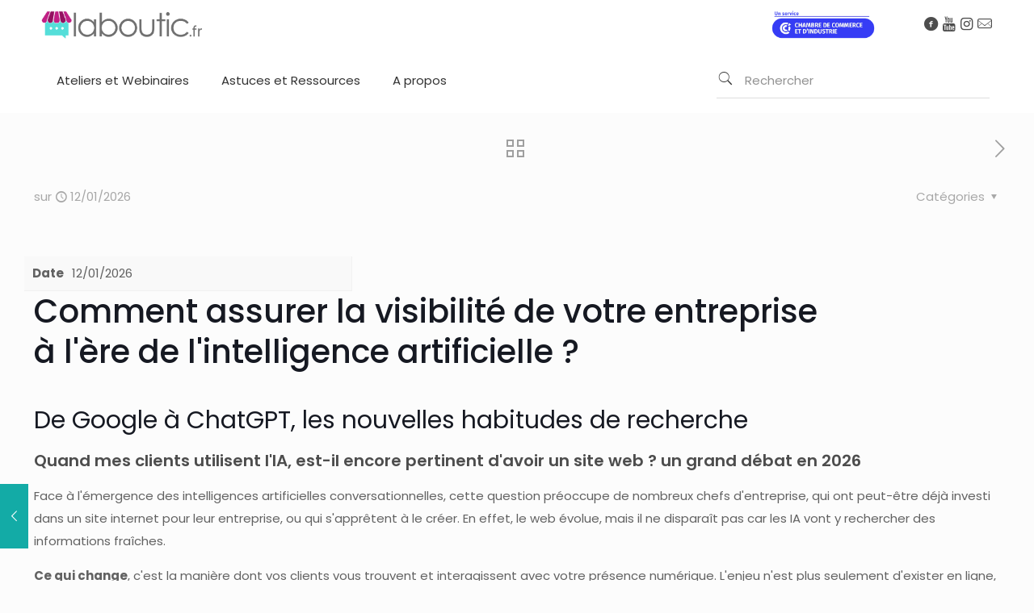

--- FILE ---
content_type: text/html; charset=UTF-8
request_url: https://www.laboutic.fr/portfolio-item/zoom-sur-le-referencement/
body_size: 36861
content:
<!DOCTYPE html>
<html lang="fr-FR" class="no-js " itemscope itemtype="https://schema.org/WebPage" >

<head>

<meta charset="UTF-8" />
<meta name='robots' content='index, follow, max-image-preview:large, max-snippet:-1, max-video-preview:-1' />
<meta name="description" content="Développez votre présence en ligne avec laboutic.fr, l&#039;initiative de la CCI 90 dédiée aux commerçants désireux d&#039;évaluer et d&#039;améliorer leur maturité numérique. Découvrez des outils, des conseils et des stratégies personnalisés pour booster votre activité sur le web."/>
<meta property="og:image" content="https://www.laboutic.fr/wp-content/uploads/2026/01/rappel-webi-0202.png"/>
<meta property="og:url" content="https://www.laboutic.fr/portfolio-item/zoom-sur-le-referencement/"/>
<meta property="og:type" content="article"/>
<meta property="og:title" content="zoom sur le référencement naturel : « être visible en 8 étapes »"/>
<meta property="og:description" content="Développez votre présence en ligne avec laboutic.fr, l'initiative de la CCI 90 dédiée aux commerçants désireux d'évaluer et d'améliorer leur maturité numérique. Découvrez des outils, des conseils et des stratégies personnalisés pour booster votre activité sur le web."/>
<link rel="alternate" hreflang="fr-FR" href="https://www.laboutic.fr/portfolio-item/zoom-sur-le-referencement/"/>
<meta name="format-detection" content="telephone=no">
<meta name="viewport" content="width=device-width, initial-scale=1, maximum-scale=1" />
<link rel="shortcut icon" href="https://www.laboutic.fr/wp-content/uploads/2021/08/favicon-laboutic.fr_.png#182" type="image/x-icon" />
<link rel="apple-touch-icon" href="https://www.laboutic.fr/wp-content/uploads/2021/08/favicon-laboutic.fr_.png#182" />
<meta name="theme-color" content="#ffffff" media="(prefers-color-scheme: light)">
<meta name="theme-color" content="#ffffff" media="(prefers-color-scheme: dark)">

	<!-- This site is optimized with the Yoast SEO plugin v26.7 - https://yoast.com/wordpress/plugins/seo/ -->
	<title>zoom sur le référencement naturel : &quot;être visible en 8 étapes&quot; - laboutic</title>
	<meta name="description" content="Johan Theron, consultant en référencement naturel (SEO) nous explique comment optimiser un site web, son contenu et ses performances en 2026" />
	<link rel="canonical" href="https://www.laboutic.fr/portfolio-item/zoom-sur-le-referencement/" />
	<meta property="og:locale" content="fr_FR" />
	<meta property="og:type" content="article" />
	<meta property="og:title" content="zoom sur le référencement naturel : &quot;être visible en 8 étapes&quot; - laboutic" />
	<meta property="og:description" content="Johan Theron, consultant en référencement naturel (SEO) nous explique comment optimiser un site web, son contenu et ses performances en 2026" />
	<meta property="og:url" content="https://www.laboutic.fr/portfolio-item/zoom-sur-le-referencement/" />
	<meta property="og:site_name" content="laboutic" />
	<meta property="article:publisher" content="https://www.facebook.com/laboutic.fr" />
	<meta property="article:modified_time" content="2026-01-14T11:22:21+00:00" />
	<meta property="og:image" content="https://www.laboutic.fr/wp-content/uploads/2026/01/rappel-webi-0202.png" />
	<meta property="og:image:width" content="1080" />
	<meta property="og:image:height" content="1080" />
	<meta property="og:image:type" content="image/png" />
	<meta name="twitter:card" content="summary_large_image" />
	<meta name="twitter:label1" content="Durée de lecture estimée" />
	<meta name="twitter:data1" content="1 minute" />
	<script type="application/ld+json" class="yoast-schema-graph">{"@context":"https://schema.org","@graph":[{"@type":"WebPage","@id":"https://www.laboutic.fr/portfolio-item/zoom-sur-le-referencement/","url":"https://www.laboutic.fr/portfolio-item/zoom-sur-le-referencement/","name":"zoom sur le référencement naturel : \"être visible en 8 étapes\" - laboutic","isPartOf":{"@id":"https://www.laboutic.fr/#website"},"primaryImageOfPage":{"@id":"https://www.laboutic.fr/portfolio-item/zoom-sur-le-referencement/#primaryimage"},"image":{"@id":"https://www.laboutic.fr/portfolio-item/zoom-sur-le-referencement/#primaryimage"},"thumbnailUrl":"https://www.laboutic.fr/wp-content/uploads/2026/01/rappel-webi-0202.png","datePublished":"2026-01-12T09:00:12+00:00","dateModified":"2026-01-14T11:22:21+00:00","description":"Johan Theron, consultant en référencement naturel (SEO) nous explique comment optimiser un site web, son contenu et ses performances en 2026","breadcrumb":{"@id":"https://www.laboutic.fr/portfolio-item/zoom-sur-le-referencement/#breadcrumb"},"inLanguage":"fr-FR","potentialAction":[{"@type":"ReadAction","target":["https://www.laboutic.fr/portfolio-item/zoom-sur-le-referencement/"]}]},{"@type":"ImageObject","inLanguage":"fr-FR","@id":"https://www.laboutic.fr/portfolio-item/zoom-sur-le-referencement/#primaryimage","url":"https://www.laboutic.fr/wp-content/uploads/2026/01/rappel-webi-0202.png","contentUrl":"https://www.laboutic.fr/wp-content/uploads/2026/01/rappel-webi-0202.png","width":1080,"height":1080,"caption":"lundi 2 février animé par Johan Théron"},{"@type":"BreadcrumbList","@id":"https://www.laboutic.fr/portfolio-item/zoom-sur-le-referencement/#breadcrumb","itemListElement":[{"@type":"ListItem","position":1,"name":"Accueil","item":"https://www.laboutic.fr/"},{"@type":"ListItem","position":2,"name":"zoom sur le référencement naturel : « être visible en 8 étapes »"}]},{"@type":"WebSite","@id":"https://www.laboutic.fr/#website","url":"https://www.laboutic.fr/","name":"laboutic","description":"Développez votre présence en ligne avec laboutic.fr, l&#039;initiative de la CCI 90 dédiée aux commerçants désireux d&#039;évaluer et d&#039;améliorer leur maturité numérique. Découvrez des outils, des conseils et des stratégies personnalisés pour booster votre activité sur le web.","publisher":{"@id":"https://www.laboutic.fr/#organization"},"potentialAction":[{"@type":"SearchAction","target":{"@type":"EntryPoint","urlTemplate":"https://www.laboutic.fr/?s={search_term_string}"},"query-input":{"@type":"PropertyValueSpecification","valueRequired":true,"valueName":"search_term_string"}}],"inLanguage":"fr-FR"},{"@type":"Organization","@id":"https://www.laboutic.fr/#organization","name":"laboutic","url":"https://www.laboutic.fr/","logo":{"@type":"ImageObject","inLanguage":"fr-FR","@id":"https://www.laboutic.fr/#/schema/logo/image/","url":"https://v2.laboutic.fr/wp-content/uploads/2021/08/favicon-laboutic.fr_.png","contentUrl":"https://v2.laboutic.fr/wp-content/uploads/2021/08/favicon-laboutic.fr_.png","width":500,"height":500,"caption":"laboutic"},"image":{"@id":"https://www.laboutic.fr/#/schema/logo/image/"},"sameAs":["https://www.facebook.com/laboutic.fr"]}]}</script>
	<!-- / Yoast SEO plugin. -->


<link rel='dns-prefetch' href='//use.fontawesome.com' />
<link rel='dns-prefetch' href='//fonts.googleapis.com' />
<link rel="alternate" type="application/rss+xml" title="laboutic &raquo; Flux" href="https://www.laboutic.fr/feed/" />
<link rel="alternate" type="application/rss+xml" title="laboutic &raquo; Flux des commentaires" href="https://www.laboutic.fr/comments/feed/" />
<link rel="alternate" type="application/rss+xml" title="laboutic &raquo; zoom sur le référencement naturel : « être visible en 8 étapes » Flux des commentaires" href="https://www.laboutic.fr/portfolio-item/zoom-sur-le-referencement/feed/" />
<link rel="alternate" title="oEmbed (JSON)" type="application/json+oembed" href="https://www.laboutic.fr/wp-json/oembed/1.0/embed?url=https%3A%2F%2Fwww.laboutic.fr%2Fportfolio-item%2Fzoom-sur-le-referencement%2F" />
<link rel="alternate" title="oEmbed (XML)" type="text/xml+oembed" href="https://www.laboutic.fr/wp-json/oembed/1.0/embed?url=https%3A%2F%2Fwww.laboutic.fr%2Fportfolio-item%2Fzoom-sur-le-referencement%2F&#038;format=xml" />
<style id='wp-img-auto-sizes-contain-inline-css' type='text/css'>
img:is([sizes=auto i],[sizes^="auto," i]){contain-intrinsic-size:3000px 1500px}
/*# sourceURL=wp-img-auto-sizes-contain-inline-css */
</style>
<style id='wp-emoji-styles-inline-css' type='text/css'>

	img.wp-smiley, img.emoji {
		display: inline !important;
		border: none !important;
		box-shadow: none !important;
		height: 1em !important;
		width: 1em !important;
		margin: 0 0.07em !important;
		vertical-align: -0.1em !important;
		background: none !important;
		padding: 0 !important;
	}
/*# sourceURL=wp-emoji-styles-inline-css */
</style>
<link rel='stylesheet' id='wp-block-library-css' href='https://www.laboutic.fr/wp-includes/css/dist/block-library/style.min.css?ver=6.9' type='text/css' media='all' />
<style id='wp-block-heading-inline-css' type='text/css'>
h1:where(.wp-block-heading).has-background,h2:where(.wp-block-heading).has-background,h3:where(.wp-block-heading).has-background,h4:where(.wp-block-heading).has-background,h5:where(.wp-block-heading).has-background,h6:where(.wp-block-heading).has-background{padding:1.25em 2.375em}h1.has-text-align-left[style*=writing-mode]:where([style*=vertical-lr]),h1.has-text-align-right[style*=writing-mode]:where([style*=vertical-rl]),h2.has-text-align-left[style*=writing-mode]:where([style*=vertical-lr]),h2.has-text-align-right[style*=writing-mode]:where([style*=vertical-rl]),h3.has-text-align-left[style*=writing-mode]:where([style*=vertical-lr]),h3.has-text-align-right[style*=writing-mode]:where([style*=vertical-rl]),h4.has-text-align-left[style*=writing-mode]:where([style*=vertical-lr]),h4.has-text-align-right[style*=writing-mode]:where([style*=vertical-rl]),h5.has-text-align-left[style*=writing-mode]:where([style*=vertical-lr]),h5.has-text-align-right[style*=writing-mode]:where([style*=vertical-rl]),h6.has-text-align-left[style*=writing-mode]:where([style*=vertical-lr]),h6.has-text-align-right[style*=writing-mode]:where([style*=vertical-rl]){rotate:180deg}
/*# sourceURL=https://www.laboutic.fr/wp-includes/blocks/heading/style.min.css */
</style>
<style id='wp-block-image-inline-css' type='text/css'>
.wp-block-image>a,.wp-block-image>figure>a{display:inline-block}.wp-block-image img{box-sizing:border-box;height:auto;max-width:100%;vertical-align:bottom}@media not (prefers-reduced-motion){.wp-block-image img.hide{visibility:hidden}.wp-block-image img.show{animation:show-content-image .4s}}.wp-block-image[style*=border-radius] img,.wp-block-image[style*=border-radius]>a{border-radius:inherit}.wp-block-image.has-custom-border img{box-sizing:border-box}.wp-block-image.aligncenter{text-align:center}.wp-block-image.alignfull>a,.wp-block-image.alignwide>a{width:100%}.wp-block-image.alignfull img,.wp-block-image.alignwide img{height:auto;width:100%}.wp-block-image .aligncenter,.wp-block-image .alignleft,.wp-block-image .alignright,.wp-block-image.aligncenter,.wp-block-image.alignleft,.wp-block-image.alignright{display:table}.wp-block-image .aligncenter>figcaption,.wp-block-image .alignleft>figcaption,.wp-block-image .alignright>figcaption,.wp-block-image.aligncenter>figcaption,.wp-block-image.alignleft>figcaption,.wp-block-image.alignright>figcaption{caption-side:bottom;display:table-caption}.wp-block-image .alignleft{float:left;margin:.5em 1em .5em 0}.wp-block-image .alignright{float:right;margin:.5em 0 .5em 1em}.wp-block-image .aligncenter{margin-left:auto;margin-right:auto}.wp-block-image :where(figcaption){margin-bottom:1em;margin-top:.5em}.wp-block-image.is-style-circle-mask img{border-radius:9999px}@supports ((-webkit-mask-image:none) or (mask-image:none)) or (-webkit-mask-image:none){.wp-block-image.is-style-circle-mask img{border-radius:0;-webkit-mask-image:url('data:image/svg+xml;utf8,<svg viewBox="0 0 100 100" xmlns="http://www.w3.org/2000/svg"><circle cx="50" cy="50" r="50"/></svg>');mask-image:url('data:image/svg+xml;utf8,<svg viewBox="0 0 100 100" xmlns="http://www.w3.org/2000/svg"><circle cx="50" cy="50" r="50"/></svg>');mask-mode:alpha;-webkit-mask-position:center;mask-position:center;-webkit-mask-repeat:no-repeat;mask-repeat:no-repeat;-webkit-mask-size:contain;mask-size:contain}}:root :where(.wp-block-image.is-style-rounded img,.wp-block-image .is-style-rounded img){border-radius:9999px}.wp-block-image figure{margin:0}.wp-lightbox-container{display:flex;flex-direction:column;position:relative}.wp-lightbox-container img{cursor:zoom-in}.wp-lightbox-container img:hover+button{opacity:1}.wp-lightbox-container button{align-items:center;backdrop-filter:blur(16px) saturate(180%);background-color:#5a5a5a40;border:none;border-radius:4px;cursor:zoom-in;display:flex;height:20px;justify-content:center;opacity:0;padding:0;position:absolute;right:16px;text-align:center;top:16px;width:20px;z-index:100}@media not (prefers-reduced-motion){.wp-lightbox-container button{transition:opacity .2s ease}}.wp-lightbox-container button:focus-visible{outline:3px auto #5a5a5a40;outline:3px auto -webkit-focus-ring-color;outline-offset:3px}.wp-lightbox-container button:hover{cursor:pointer;opacity:1}.wp-lightbox-container button:focus{opacity:1}.wp-lightbox-container button:focus,.wp-lightbox-container button:hover,.wp-lightbox-container button:not(:hover):not(:active):not(.has-background){background-color:#5a5a5a40;border:none}.wp-lightbox-overlay{box-sizing:border-box;cursor:zoom-out;height:100vh;left:0;overflow:hidden;position:fixed;top:0;visibility:hidden;width:100%;z-index:100000}.wp-lightbox-overlay .close-button{align-items:center;cursor:pointer;display:flex;justify-content:center;min-height:40px;min-width:40px;padding:0;position:absolute;right:calc(env(safe-area-inset-right) + 16px);top:calc(env(safe-area-inset-top) + 16px);z-index:5000000}.wp-lightbox-overlay .close-button:focus,.wp-lightbox-overlay .close-button:hover,.wp-lightbox-overlay .close-button:not(:hover):not(:active):not(.has-background){background:none;border:none}.wp-lightbox-overlay .lightbox-image-container{height:var(--wp--lightbox-container-height);left:50%;overflow:hidden;position:absolute;top:50%;transform:translate(-50%,-50%);transform-origin:top left;width:var(--wp--lightbox-container-width);z-index:9999999999}.wp-lightbox-overlay .wp-block-image{align-items:center;box-sizing:border-box;display:flex;height:100%;justify-content:center;margin:0;position:relative;transform-origin:0 0;width:100%;z-index:3000000}.wp-lightbox-overlay .wp-block-image img{height:var(--wp--lightbox-image-height);min-height:var(--wp--lightbox-image-height);min-width:var(--wp--lightbox-image-width);width:var(--wp--lightbox-image-width)}.wp-lightbox-overlay .wp-block-image figcaption{display:none}.wp-lightbox-overlay button{background:none;border:none}.wp-lightbox-overlay .scrim{background-color:#fff;height:100%;opacity:.9;position:absolute;width:100%;z-index:2000000}.wp-lightbox-overlay.active{visibility:visible}@media not (prefers-reduced-motion){.wp-lightbox-overlay.active{animation:turn-on-visibility .25s both}.wp-lightbox-overlay.active img{animation:turn-on-visibility .35s both}.wp-lightbox-overlay.show-closing-animation:not(.active){animation:turn-off-visibility .35s both}.wp-lightbox-overlay.show-closing-animation:not(.active) img{animation:turn-off-visibility .25s both}.wp-lightbox-overlay.zoom.active{animation:none;opacity:1;visibility:visible}.wp-lightbox-overlay.zoom.active .lightbox-image-container{animation:lightbox-zoom-in .4s}.wp-lightbox-overlay.zoom.active .lightbox-image-container img{animation:none}.wp-lightbox-overlay.zoom.active .scrim{animation:turn-on-visibility .4s forwards}.wp-lightbox-overlay.zoom.show-closing-animation:not(.active){animation:none}.wp-lightbox-overlay.zoom.show-closing-animation:not(.active) .lightbox-image-container{animation:lightbox-zoom-out .4s}.wp-lightbox-overlay.zoom.show-closing-animation:not(.active) .lightbox-image-container img{animation:none}.wp-lightbox-overlay.zoom.show-closing-animation:not(.active) .scrim{animation:turn-off-visibility .4s forwards}}@keyframes show-content-image{0%{visibility:hidden}99%{visibility:hidden}to{visibility:visible}}@keyframes turn-on-visibility{0%{opacity:0}to{opacity:1}}@keyframes turn-off-visibility{0%{opacity:1;visibility:visible}99%{opacity:0;visibility:visible}to{opacity:0;visibility:hidden}}@keyframes lightbox-zoom-in{0%{transform:translate(calc((-100vw + var(--wp--lightbox-scrollbar-width))/2 + var(--wp--lightbox-initial-left-position)),calc(-50vh + var(--wp--lightbox-initial-top-position))) scale(var(--wp--lightbox-scale))}to{transform:translate(-50%,-50%) scale(1)}}@keyframes lightbox-zoom-out{0%{transform:translate(-50%,-50%) scale(1);visibility:visible}99%{visibility:visible}to{transform:translate(calc((-100vw + var(--wp--lightbox-scrollbar-width))/2 + var(--wp--lightbox-initial-left-position)),calc(-50vh + var(--wp--lightbox-initial-top-position))) scale(var(--wp--lightbox-scale));visibility:hidden}}
/*# sourceURL=https://www.laboutic.fr/wp-includes/blocks/image/style.min.css */
</style>
<style id='wp-block-list-inline-css' type='text/css'>
ol,ul{box-sizing:border-box}:root :where(.wp-block-list.has-background){padding:1.25em 2.375em}
/*# sourceURL=https://www.laboutic.fr/wp-includes/blocks/list/style.min.css */
</style>
<style id='wp-block-columns-inline-css' type='text/css'>
.wp-block-columns{box-sizing:border-box;display:flex;flex-wrap:wrap!important}@media (min-width:782px){.wp-block-columns{flex-wrap:nowrap!important}}.wp-block-columns{align-items:normal!important}.wp-block-columns.are-vertically-aligned-top{align-items:flex-start}.wp-block-columns.are-vertically-aligned-center{align-items:center}.wp-block-columns.are-vertically-aligned-bottom{align-items:flex-end}@media (max-width:781px){.wp-block-columns:not(.is-not-stacked-on-mobile)>.wp-block-column{flex-basis:100%!important}}@media (min-width:782px){.wp-block-columns:not(.is-not-stacked-on-mobile)>.wp-block-column{flex-basis:0;flex-grow:1}.wp-block-columns:not(.is-not-stacked-on-mobile)>.wp-block-column[style*=flex-basis]{flex-grow:0}}.wp-block-columns.is-not-stacked-on-mobile{flex-wrap:nowrap!important}.wp-block-columns.is-not-stacked-on-mobile>.wp-block-column{flex-basis:0;flex-grow:1}.wp-block-columns.is-not-stacked-on-mobile>.wp-block-column[style*=flex-basis]{flex-grow:0}:where(.wp-block-columns){margin-bottom:1.75em}:where(.wp-block-columns.has-background){padding:1.25em 2.375em}.wp-block-column{flex-grow:1;min-width:0;overflow-wrap:break-word;word-break:break-word}.wp-block-column.is-vertically-aligned-top{align-self:flex-start}.wp-block-column.is-vertically-aligned-center{align-self:center}.wp-block-column.is-vertically-aligned-bottom{align-self:flex-end}.wp-block-column.is-vertically-aligned-stretch{align-self:stretch}.wp-block-column.is-vertically-aligned-bottom,.wp-block-column.is-vertically-aligned-center,.wp-block-column.is-vertically-aligned-top{width:100%}
/*# sourceURL=https://www.laboutic.fr/wp-includes/blocks/columns/style.min.css */
</style>
<style id='wp-block-paragraph-inline-css' type='text/css'>
.is-small-text{font-size:.875em}.is-regular-text{font-size:1em}.is-large-text{font-size:2.25em}.is-larger-text{font-size:3em}.has-drop-cap:not(:focus):first-letter{float:left;font-size:8.4em;font-style:normal;font-weight:100;line-height:.68;margin:.05em .1em 0 0;text-transform:uppercase}body.rtl .has-drop-cap:not(:focus):first-letter{float:none;margin-left:.1em}p.has-drop-cap.has-background{overflow:hidden}:root :where(p.has-background){padding:1.25em 2.375em}:where(p.has-text-color:not(.has-link-color)) a{color:inherit}p.has-text-align-left[style*="writing-mode:vertical-lr"],p.has-text-align-right[style*="writing-mode:vertical-rl"]{rotate:180deg}
/*# sourceURL=https://www.laboutic.fr/wp-includes/blocks/paragraph/style.min.css */
</style>
<style id='wp-block-social-links-inline-css' type='text/css'>
.wp-block-social-links{background:none;box-sizing:border-box;margin-left:0;padding-left:0;padding-right:0;text-indent:0}.wp-block-social-links .wp-social-link a,.wp-block-social-links .wp-social-link a:hover{border-bottom:0;box-shadow:none;text-decoration:none}.wp-block-social-links .wp-social-link svg{height:1em;width:1em}.wp-block-social-links .wp-social-link span:not(.screen-reader-text){font-size:.65em;margin-left:.5em;margin-right:.5em}.wp-block-social-links.has-small-icon-size{font-size:16px}.wp-block-social-links,.wp-block-social-links.has-normal-icon-size{font-size:24px}.wp-block-social-links.has-large-icon-size{font-size:36px}.wp-block-social-links.has-huge-icon-size{font-size:48px}.wp-block-social-links.aligncenter{display:flex;justify-content:center}.wp-block-social-links.alignright{justify-content:flex-end}.wp-block-social-link{border-radius:9999px;display:block}@media not (prefers-reduced-motion){.wp-block-social-link{transition:transform .1s ease}}.wp-block-social-link{height:auto}.wp-block-social-link a{align-items:center;display:flex;line-height:0}.wp-block-social-link:hover{transform:scale(1.1)}.wp-block-social-links .wp-block-social-link.wp-social-link{display:inline-block;margin:0;padding:0}.wp-block-social-links .wp-block-social-link.wp-social-link .wp-block-social-link-anchor,.wp-block-social-links .wp-block-social-link.wp-social-link .wp-block-social-link-anchor svg,.wp-block-social-links .wp-block-social-link.wp-social-link .wp-block-social-link-anchor:active,.wp-block-social-links .wp-block-social-link.wp-social-link .wp-block-social-link-anchor:hover,.wp-block-social-links .wp-block-social-link.wp-social-link .wp-block-social-link-anchor:visited{color:currentColor;fill:currentColor}:where(.wp-block-social-links:not(.is-style-logos-only)) .wp-social-link{background-color:#f0f0f0;color:#444}:where(.wp-block-social-links:not(.is-style-logos-only)) .wp-social-link-amazon{background-color:#f90;color:#fff}:where(.wp-block-social-links:not(.is-style-logos-only)) .wp-social-link-bandcamp{background-color:#1ea0c3;color:#fff}:where(.wp-block-social-links:not(.is-style-logos-only)) .wp-social-link-behance{background-color:#0757fe;color:#fff}:where(.wp-block-social-links:not(.is-style-logos-only)) .wp-social-link-bluesky{background-color:#0a7aff;color:#fff}:where(.wp-block-social-links:not(.is-style-logos-only)) .wp-social-link-codepen{background-color:#1e1f26;color:#fff}:where(.wp-block-social-links:not(.is-style-logos-only)) .wp-social-link-deviantart{background-color:#02e49b;color:#fff}:where(.wp-block-social-links:not(.is-style-logos-only)) .wp-social-link-discord{background-color:#5865f2;color:#fff}:where(.wp-block-social-links:not(.is-style-logos-only)) .wp-social-link-dribbble{background-color:#e94c89;color:#fff}:where(.wp-block-social-links:not(.is-style-logos-only)) .wp-social-link-dropbox{background-color:#4280ff;color:#fff}:where(.wp-block-social-links:not(.is-style-logos-only)) .wp-social-link-etsy{background-color:#f45800;color:#fff}:where(.wp-block-social-links:not(.is-style-logos-only)) .wp-social-link-facebook{background-color:#0866ff;color:#fff}:where(.wp-block-social-links:not(.is-style-logos-only)) .wp-social-link-fivehundredpx{background-color:#000;color:#fff}:where(.wp-block-social-links:not(.is-style-logos-only)) .wp-social-link-flickr{background-color:#0461dd;color:#fff}:where(.wp-block-social-links:not(.is-style-logos-only)) .wp-social-link-foursquare{background-color:#e65678;color:#fff}:where(.wp-block-social-links:not(.is-style-logos-only)) .wp-social-link-github{background-color:#24292d;color:#fff}:where(.wp-block-social-links:not(.is-style-logos-only)) .wp-social-link-goodreads{background-color:#eceadd;color:#382110}:where(.wp-block-social-links:not(.is-style-logos-only)) .wp-social-link-google{background-color:#ea4434;color:#fff}:where(.wp-block-social-links:not(.is-style-logos-only)) .wp-social-link-gravatar{background-color:#1d4fc4;color:#fff}:where(.wp-block-social-links:not(.is-style-logos-only)) .wp-social-link-instagram{background-color:#f00075;color:#fff}:where(.wp-block-social-links:not(.is-style-logos-only)) .wp-social-link-lastfm{background-color:#e21b24;color:#fff}:where(.wp-block-social-links:not(.is-style-logos-only)) .wp-social-link-linkedin{background-color:#0d66c2;color:#fff}:where(.wp-block-social-links:not(.is-style-logos-only)) .wp-social-link-mastodon{background-color:#3288d4;color:#fff}:where(.wp-block-social-links:not(.is-style-logos-only)) .wp-social-link-medium{background-color:#000;color:#fff}:where(.wp-block-social-links:not(.is-style-logos-only)) .wp-social-link-meetup{background-color:#f6405f;color:#fff}:where(.wp-block-social-links:not(.is-style-logos-only)) .wp-social-link-patreon{background-color:#000;color:#fff}:where(.wp-block-social-links:not(.is-style-logos-only)) .wp-social-link-pinterest{background-color:#e60122;color:#fff}:where(.wp-block-social-links:not(.is-style-logos-only)) .wp-social-link-pocket{background-color:#ef4155;color:#fff}:where(.wp-block-social-links:not(.is-style-logos-only)) .wp-social-link-reddit{background-color:#ff4500;color:#fff}:where(.wp-block-social-links:not(.is-style-logos-only)) .wp-social-link-skype{background-color:#0478d7;color:#fff}:where(.wp-block-social-links:not(.is-style-logos-only)) .wp-social-link-snapchat{background-color:#fefc00;color:#fff;stroke:#000}:where(.wp-block-social-links:not(.is-style-logos-only)) .wp-social-link-soundcloud{background-color:#ff5600;color:#fff}:where(.wp-block-social-links:not(.is-style-logos-only)) .wp-social-link-spotify{background-color:#1bd760;color:#fff}:where(.wp-block-social-links:not(.is-style-logos-only)) .wp-social-link-telegram{background-color:#2aabee;color:#fff}:where(.wp-block-social-links:not(.is-style-logos-only)) .wp-social-link-threads{background-color:#000;color:#fff}:where(.wp-block-social-links:not(.is-style-logos-only)) .wp-social-link-tiktok{background-color:#000;color:#fff}:where(.wp-block-social-links:not(.is-style-logos-only)) .wp-social-link-tumblr{background-color:#011835;color:#fff}:where(.wp-block-social-links:not(.is-style-logos-only)) .wp-social-link-twitch{background-color:#6440a4;color:#fff}:where(.wp-block-social-links:not(.is-style-logos-only)) .wp-social-link-twitter{background-color:#1da1f2;color:#fff}:where(.wp-block-social-links:not(.is-style-logos-only)) .wp-social-link-vimeo{background-color:#1eb7ea;color:#fff}:where(.wp-block-social-links:not(.is-style-logos-only)) .wp-social-link-vk{background-color:#4680c2;color:#fff}:where(.wp-block-social-links:not(.is-style-logos-only)) .wp-social-link-wordpress{background-color:#3499cd;color:#fff}:where(.wp-block-social-links:not(.is-style-logos-only)) .wp-social-link-whatsapp{background-color:#25d366;color:#fff}:where(.wp-block-social-links:not(.is-style-logos-only)) .wp-social-link-x{background-color:#000;color:#fff}:where(.wp-block-social-links:not(.is-style-logos-only)) .wp-social-link-yelp{background-color:#d32422;color:#fff}:where(.wp-block-social-links:not(.is-style-logos-only)) .wp-social-link-youtube{background-color:red;color:#fff}:where(.wp-block-social-links.is-style-logos-only) .wp-social-link{background:none}:where(.wp-block-social-links.is-style-logos-only) .wp-social-link svg{height:1.25em;width:1.25em}:where(.wp-block-social-links.is-style-logos-only) .wp-social-link-amazon{color:#f90}:where(.wp-block-social-links.is-style-logos-only) .wp-social-link-bandcamp{color:#1ea0c3}:where(.wp-block-social-links.is-style-logos-only) .wp-social-link-behance{color:#0757fe}:where(.wp-block-social-links.is-style-logos-only) .wp-social-link-bluesky{color:#0a7aff}:where(.wp-block-social-links.is-style-logos-only) .wp-social-link-codepen{color:#1e1f26}:where(.wp-block-social-links.is-style-logos-only) .wp-social-link-deviantart{color:#02e49b}:where(.wp-block-social-links.is-style-logos-only) .wp-social-link-discord{color:#5865f2}:where(.wp-block-social-links.is-style-logos-only) .wp-social-link-dribbble{color:#e94c89}:where(.wp-block-social-links.is-style-logos-only) .wp-social-link-dropbox{color:#4280ff}:where(.wp-block-social-links.is-style-logos-only) .wp-social-link-etsy{color:#f45800}:where(.wp-block-social-links.is-style-logos-only) .wp-social-link-facebook{color:#0866ff}:where(.wp-block-social-links.is-style-logos-only) .wp-social-link-fivehundredpx{color:#000}:where(.wp-block-social-links.is-style-logos-only) .wp-social-link-flickr{color:#0461dd}:where(.wp-block-social-links.is-style-logos-only) .wp-social-link-foursquare{color:#e65678}:where(.wp-block-social-links.is-style-logos-only) .wp-social-link-github{color:#24292d}:where(.wp-block-social-links.is-style-logos-only) .wp-social-link-goodreads{color:#382110}:where(.wp-block-social-links.is-style-logos-only) .wp-social-link-google{color:#ea4434}:where(.wp-block-social-links.is-style-logos-only) .wp-social-link-gravatar{color:#1d4fc4}:where(.wp-block-social-links.is-style-logos-only) .wp-social-link-instagram{color:#f00075}:where(.wp-block-social-links.is-style-logos-only) .wp-social-link-lastfm{color:#e21b24}:where(.wp-block-social-links.is-style-logos-only) .wp-social-link-linkedin{color:#0d66c2}:where(.wp-block-social-links.is-style-logos-only) .wp-social-link-mastodon{color:#3288d4}:where(.wp-block-social-links.is-style-logos-only) .wp-social-link-medium{color:#000}:where(.wp-block-social-links.is-style-logos-only) .wp-social-link-meetup{color:#f6405f}:where(.wp-block-social-links.is-style-logos-only) .wp-social-link-patreon{color:#000}:where(.wp-block-social-links.is-style-logos-only) .wp-social-link-pinterest{color:#e60122}:where(.wp-block-social-links.is-style-logos-only) .wp-social-link-pocket{color:#ef4155}:where(.wp-block-social-links.is-style-logos-only) .wp-social-link-reddit{color:#ff4500}:where(.wp-block-social-links.is-style-logos-only) .wp-social-link-skype{color:#0478d7}:where(.wp-block-social-links.is-style-logos-only) .wp-social-link-snapchat{color:#fff;stroke:#000}:where(.wp-block-social-links.is-style-logos-only) .wp-social-link-soundcloud{color:#ff5600}:where(.wp-block-social-links.is-style-logos-only) .wp-social-link-spotify{color:#1bd760}:where(.wp-block-social-links.is-style-logos-only) .wp-social-link-telegram{color:#2aabee}:where(.wp-block-social-links.is-style-logos-only) .wp-social-link-threads{color:#000}:where(.wp-block-social-links.is-style-logos-only) .wp-social-link-tiktok{color:#000}:where(.wp-block-social-links.is-style-logos-only) .wp-social-link-tumblr{color:#011835}:where(.wp-block-social-links.is-style-logos-only) .wp-social-link-twitch{color:#6440a4}:where(.wp-block-social-links.is-style-logos-only) .wp-social-link-twitter{color:#1da1f2}:where(.wp-block-social-links.is-style-logos-only) .wp-social-link-vimeo{color:#1eb7ea}:where(.wp-block-social-links.is-style-logos-only) .wp-social-link-vk{color:#4680c2}:where(.wp-block-social-links.is-style-logos-only) .wp-social-link-whatsapp{color:#25d366}:where(.wp-block-social-links.is-style-logos-only) .wp-social-link-wordpress{color:#3499cd}:where(.wp-block-social-links.is-style-logos-only) .wp-social-link-x{color:#000}:where(.wp-block-social-links.is-style-logos-only) .wp-social-link-yelp{color:#d32422}:where(.wp-block-social-links.is-style-logos-only) .wp-social-link-youtube{color:red}.wp-block-social-links.is-style-pill-shape .wp-social-link{width:auto}:root :where(.wp-block-social-links .wp-social-link a){padding:.25em}:root :where(.wp-block-social-links.is-style-logos-only .wp-social-link a){padding:0}:root :where(.wp-block-social-links.is-style-pill-shape .wp-social-link a){padding-left:.6666666667em;padding-right:.6666666667em}.wp-block-social-links:not(.has-icon-color):not(.has-icon-background-color) .wp-social-link-snapchat .wp-block-social-link-label{color:#000}
/*# sourceURL=https://www.laboutic.fr/wp-includes/blocks/social-links/style.min.css */
</style>
<style id='wp-block-spacer-inline-css' type='text/css'>
.wp-block-spacer{clear:both}
/*# sourceURL=https://www.laboutic.fr/wp-includes/blocks/spacer/style.min.css */
</style>
<style id='global-styles-inline-css' type='text/css'>
:root{--wp--preset--aspect-ratio--square: 1;--wp--preset--aspect-ratio--4-3: 4/3;--wp--preset--aspect-ratio--3-4: 3/4;--wp--preset--aspect-ratio--3-2: 3/2;--wp--preset--aspect-ratio--2-3: 2/3;--wp--preset--aspect-ratio--16-9: 16/9;--wp--preset--aspect-ratio--9-16: 9/16;--wp--preset--color--black: #000000;--wp--preset--color--cyan-bluish-gray: #abb8c3;--wp--preset--color--white: #ffffff;--wp--preset--color--pale-pink: #f78da7;--wp--preset--color--vivid-red: #cf2e2e;--wp--preset--color--luminous-vivid-orange: #ff6900;--wp--preset--color--luminous-vivid-amber: #fcb900;--wp--preset--color--light-green-cyan: #7bdcb5;--wp--preset--color--vivid-green-cyan: #00d084;--wp--preset--color--pale-cyan-blue: #8ed1fc;--wp--preset--color--vivid-cyan-blue: #0693e3;--wp--preset--color--vivid-purple: #9b51e0;--wp--preset--gradient--vivid-cyan-blue-to-vivid-purple: linear-gradient(135deg,rgb(6,147,227) 0%,rgb(155,81,224) 100%);--wp--preset--gradient--light-green-cyan-to-vivid-green-cyan: linear-gradient(135deg,rgb(122,220,180) 0%,rgb(0,208,130) 100%);--wp--preset--gradient--luminous-vivid-amber-to-luminous-vivid-orange: linear-gradient(135deg,rgb(252,185,0) 0%,rgb(255,105,0) 100%);--wp--preset--gradient--luminous-vivid-orange-to-vivid-red: linear-gradient(135deg,rgb(255,105,0) 0%,rgb(207,46,46) 100%);--wp--preset--gradient--very-light-gray-to-cyan-bluish-gray: linear-gradient(135deg,rgb(238,238,238) 0%,rgb(169,184,195) 100%);--wp--preset--gradient--cool-to-warm-spectrum: linear-gradient(135deg,rgb(74,234,220) 0%,rgb(151,120,209) 20%,rgb(207,42,186) 40%,rgb(238,44,130) 60%,rgb(251,105,98) 80%,rgb(254,248,76) 100%);--wp--preset--gradient--blush-light-purple: linear-gradient(135deg,rgb(255,206,236) 0%,rgb(152,150,240) 100%);--wp--preset--gradient--blush-bordeaux: linear-gradient(135deg,rgb(254,205,165) 0%,rgb(254,45,45) 50%,rgb(107,0,62) 100%);--wp--preset--gradient--luminous-dusk: linear-gradient(135deg,rgb(255,203,112) 0%,rgb(199,81,192) 50%,rgb(65,88,208) 100%);--wp--preset--gradient--pale-ocean: linear-gradient(135deg,rgb(255,245,203) 0%,rgb(182,227,212) 50%,rgb(51,167,181) 100%);--wp--preset--gradient--electric-grass: linear-gradient(135deg,rgb(202,248,128) 0%,rgb(113,206,126) 100%);--wp--preset--gradient--midnight: linear-gradient(135deg,rgb(2,3,129) 0%,rgb(40,116,252) 100%);--wp--preset--font-size--small: 13px;--wp--preset--font-size--medium: 20px;--wp--preset--font-size--large: 36px;--wp--preset--font-size--x-large: 42px;--wp--preset--spacing--20: 0.44rem;--wp--preset--spacing--30: 0.67rem;--wp--preset--spacing--40: 1rem;--wp--preset--spacing--50: 1.5rem;--wp--preset--spacing--60: 2.25rem;--wp--preset--spacing--70: 3.38rem;--wp--preset--spacing--80: 5.06rem;--wp--preset--shadow--natural: 6px 6px 9px rgba(0, 0, 0, 0.2);--wp--preset--shadow--deep: 12px 12px 50px rgba(0, 0, 0, 0.4);--wp--preset--shadow--sharp: 6px 6px 0px rgba(0, 0, 0, 0.2);--wp--preset--shadow--outlined: 6px 6px 0px -3px rgb(255, 255, 255), 6px 6px rgb(0, 0, 0);--wp--preset--shadow--crisp: 6px 6px 0px rgb(0, 0, 0);}:where(.is-layout-flex){gap: 0.5em;}:where(.is-layout-grid){gap: 0.5em;}body .is-layout-flex{display: flex;}.is-layout-flex{flex-wrap: wrap;align-items: center;}.is-layout-flex > :is(*, div){margin: 0;}body .is-layout-grid{display: grid;}.is-layout-grid > :is(*, div){margin: 0;}:where(.wp-block-columns.is-layout-flex){gap: 2em;}:where(.wp-block-columns.is-layout-grid){gap: 2em;}:where(.wp-block-post-template.is-layout-flex){gap: 1.25em;}:where(.wp-block-post-template.is-layout-grid){gap: 1.25em;}.has-black-color{color: var(--wp--preset--color--black) !important;}.has-cyan-bluish-gray-color{color: var(--wp--preset--color--cyan-bluish-gray) !important;}.has-white-color{color: var(--wp--preset--color--white) !important;}.has-pale-pink-color{color: var(--wp--preset--color--pale-pink) !important;}.has-vivid-red-color{color: var(--wp--preset--color--vivid-red) !important;}.has-luminous-vivid-orange-color{color: var(--wp--preset--color--luminous-vivid-orange) !important;}.has-luminous-vivid-amber-color{color: var(--wp--preset--color--luminous-vivid-amber) !important;}.has-light-green-cyan-color{color: var(--wp--preset--color--light-green-cyan) !important;}.has-vivid-green-cyan-color{color: var(--wp--preset--color--vivid-green-cyan) !important;}.has-pale-cyan-blue-color{color: var(--wp--preset--color--pale-cyan-blue) !important;}.has-vivid-cyan-blue-color{color: var(--wp--preset--color--vivid-cyan-blue) !important;}.has-vivid-purple-color{color: var(--wp--preset--color--vivid-purple) !important;}.has-black-background-color{background-color: var(--wp--preset--color--black) !important;}.has-cyan-bluish-gray-background-color{background-color: var(--wp--preset--color--cyan-bluish-gray) !important;}.has-white-background-color{background-color: var(--wp--preset--color--white) !important;}.has-pale-pink-background-color{background-color: var(--wp--preset--color--pale-pink) !important;}.has-vivid-red-background-color{background-color: var(--wp--preset--color--vivid-red) !important;}.has-luminous-vivid-orange-background-color{background-color: var(--wp--preset--color--luminous-vivid-orange) !important;}.has-luminous-vivid-amber-background-color{background-color: var(--wp--preset--color--luminous-vivid-amber) !important;}.has-light-green-cyan-background-color{background-color: var(--wp--preset--color--light-green-cyan) !important;}.has-vivid-green-cyan-background-color{background-color: var(--wp--preset--color--vivid-green-cyan) !important;}.has-pale-cyan-blue-background-color{background-color: var(--wp--preset--color--pale-cyan-blue) !important;}.has-vivid-cyan-blue-background-color{background-color: var(--wp--preset--color--vivid-cyan-blue) !important;}.has-vivid-purple-background-color{background-color: var(--wp--preset--color--vivid-purple) !important;}.has-black-border-color{border-color: var(--wp--preset--color--black) !important;}.has-cyan-bluish-gray-border-color{border-color: var(--wp--preset--color--cyan-bluish-gray) !important;}.has-white-border-color{border-color: var(--wp--preset--color--white) !important;}.has-pale-pink-border-color{border-color: var(--wp--preset--color--pale-pink) !important;}.has-vivid-red-border-color{border-color: var(--wp--preset--color--vivid-red) !important;}.has-luminous-vivid-orange-border-color{border-color: var(--wp--preset--color--luminous-vivid-orange) !important;}.has-luminous-vivid-amber-border-color{border-color: var(--wp--preset--color--luminous-vivid-amber) !important;}.has-light-green-cyan-border-color{border-color: var(--wp--preset--color--light-green-cyan) !important;}.has-vivid-green-cyan-border-color{border-color: var(--wp--preset--color--vivid-green-cyan) !important;}.has-pale-cyan-blue-border-color{border-color: var(--wp--preset--color--pale-cyan-blue) !important;}.has-vivid-cyan-blue-border-color{border-color: var(--wp--preset--color--vivid-cyan-blue) !important;}.has-vivid-purple-border-color{border-color: var(--wp--preset--color--vivid-purple) !important;}.has-vivid-cyan-blue-to-vivid-purple-gradient-background{background: var(--wp--preset--gradient--vivid-cyan-blue-to-vivid-purple) !important;}.has-light-green-cyan-to-vivid-green-cyan-gradient-background{background: var(--wp--preset--gradient--light-green-cyan-to-vivid-green-cyan) !important;}.has-luminous-vivid-amber-to-luminous-vivid-orange-gradient-background{background: var(--wp--preset--gradient--luminous-vivid-amber-to-luminous-vivid-orange) !important;}.has-luminous-vivid-orange-to-vivid-red-gradient-background{background: var(--wp--preset--gradient--luminous-vivid-orange-to-vivid-red) !important;}.has-very-light-gray-to-cyan-bluish-gray-gradient-background{background: var(--wp--preset--gradient--very-light-gray-to-cyan-bluish-gray) !important;}.has-cool-to-warm-spectrum-gradient-background{background: var(--wp--preset--gradient--cool-to-warm-spectrum) !important;}.has-blush-light-purple-gradient-background{background: var(--wp--preset--gradient--blush-light-purple) !important;}.has-blush-bordeaux-gradient-background{background: var(--wp--preset--gradient--blush-bordeaux) !important;}.has-luminous-dusk-gradient-background{background: var(--wp--preset--gradient--luminous-dusk) !important;}.has-pale-ocean-gradient-background{background: var(--wp--preset--gradient--pale-ocean) !important;}.has-electric-grass-gradient-background{background: var(--wp--preset--gradient--electric-grass) !important;}.has-midnight-gradient-background{background: var(--wp--preset--gradient--midnight) !important;}.has-small-font-size{font-size: var(--wp--preset--font-size--small) !important;}.has-medium-font-size{font-size: var(--wp--preset--font-size--medium) !important;}.has-large-font-size{font-size: var(--wp--preset--font-size--large) !important;}.has-x-large-font-size{font-size: var(--wp--preset--font-size--x-large) !important;}
:where(.wp-block-columns.is-layout-flex){gap: 2em;}:where(.wp-block-columns.is-layout-grid){gap: 2em;}
/*# sourceURL=global-styles-inline-css */
</style>
<style id='core-block-supports-inline-css' type='text/css'>
.wp-container-core-columns-is-layout-9d6595d7{flex-wrap:nowrap;}
/*# sourceURL=core-block-supports-inline-css */
</style>

<style id='classic-theme-styles-inline-css' type='text/css'>
/*! This file is auto-generated */
.wp-block-button__link{color:#fff;background-color:#32373c;border-radius:9999px;box-shadow:none;text-decoration:none;padding:calc(.667em + 2px) calc(1.333em + 2px);font-size:1.125em}.wp-block-file__button{background:#32373c;color:#fff;text-decoration:none}
/*# sourceURL=/wp-includes/css/classic-themes.min.css */
</style>
<style id='font-awesome-svg-styles-default-inline-css' type='text/css'>
.svg-inline--fa {
  display: inline-block;
  height: 1em;
  overflow: visible;
  vertical-align: -.125em;
}
/*# sourceURL=font-awesome-svg-styles-default-inline-css */
</style>
<link rel='stylesheet' id='font-awesome-svg-styles-css' href='https://www.laboutic.fr/wp-content/uploads/font-awesome/v6.4.2/css/svg-with-js.css' type='text/css' media='all' />
<style id='font-awesome-svg-styles-inline-css' type='text/css'>
   .wp-block-font-awesome-icon svg::before,
   .wp-rich-text-font-awesome-icon svg::before {content: unset;}
/*# sourceURL=font-awesome-svg-styles-inline-css */
</style>
<link rel='stylesheet' id='contact-form-7-css' href='https://www.laboutic.fr/wp-content/plugins/contact-form-7/includes/css/styles.css?ver=6.1.4' type='text/css' media='all' />
<link rel='stylesheet' id='wpcf7-redirect-script-frontend-css' href='https://www.laboutic.fr/wp-content/plugins/wpcf7-redirect/build/assets/frontend-script.css?ver=2c532d7e2be36f6af233' type='text/css' media='all' />
<link rel='stylesheet' id='mfn-be-css' href='https://www.laboutic.fr/wp-content/themes/betheme/css/be.css?ver=28.1.7' type='text/css' media='all' />
<link rel='stylesheet' id='mfn-animations-css' href='https://www.laboutic.fr/wp-content/themes/betheme/assets/animations/animations.min.css?ver=28.1.7' type='text/css' media='all' />
<link rel='stylesheet' id='mfn-font-awesome-css' href='https://www.laboutic.fr/wp-content/themes/betheme/fonts/fontawesome/fontawesome.css?ver=28.1.7' type='text/css' media='all' />
<link rel='stylesheet' id='mfn-responsive-css' href='https://www.laboutic.fr/wp-content/themes/betheme/css/responsive.css?ver=28.1.7' type='text/css' media='all' />
<link rel='stylesheet' id='mfn-local-fonts-css' href='https://www.laboutic.fr/wp-content/uploads/betheme/fonts/mfn-local-fonts.css?ver=1' type='text/css' media='all' />
<link rel='stylesheet' id='font-awesome-official-css' href='https://use.fontawesome.com/releases/v6.4.2/css/all.css' type='text/css' media='all' integrity="sha384-blOohCVdhjmtROpu8+CfTnUWham9nkX7P7OZQMst+RUnhtoY/9qemFAkIKOYxDI3" crossorigin="anonymous" />
<link rel='stylesheet' id='mfn-hb-css' href='https://www.laboutic.fr/wp-content/plugins/mfn-header-builder/functions/assets/style.css?ver=6.9' type='text/css' media='all' />
<style id='mfn-hb-inline-css' type='text/css'>
.mhb-view.desktop{background-color:#ffffff}.mhb-view.desktop .first-row{background-color:rgba(255,255,255,0)}.mhb-view.desktop .first-row .mhb-row-wrapper{min-height:60px}.mhb-view.desktop .first-row .overflow.mhb-item-inner{height:60px}.mhb-view.desktop .first-row .mhb-menu .menu > li > a > span{line-height:40px}.mhb-view.desktop .first-row .mhb-image img{max-height:60px}.mhb-view.desktop .second-row{background-color:rgba(255, 255, 255, 0)}.mhb-view.desktop .second-row .mhb-row-wrapper{min-height:80px}.mhb-view.desktop .second-row .overflow.mhb-item-inner{height:80px}.mhb-view.desktop .second-row .mhb-menu .menu > li > a > span{line-height:60px}.mhb-view.desktop .second-row .mhb-image img{max-height:80px}.mhb-view.mobile{background-color:#ffffff}.mhb-view.mobile .first-row{background-color:rgba(255,255,255,0)}.mhb-view.mobile .first-row .mhb-row-wrapper{min-height:40px}.mhb-view.mobile .first-row .overflow.mhb-item-inner{height:40px}.mhb-view.mobile .first-row .mhb-menu .menu > li > a > span{line-height:20px}.mhb-view.mobile .first-row .mhb-image img{max-height:40px}.mhb-view.mobile.sticky{background-color:#ffffff}.mhb-view.mobile.sticky .action-bar{background-color:#f7f7f7}.mhb-view.mobile.sticky .action-bar .mhb-row-wrapper{min-height:40px}.mhb-view.mobile.sticky .action-bar .overflow.mhb-item-inner{height:40px}.mhb-view.mobile.sticky .action-bar .mhb-menu .menu > li > a > span{line-height:20px}.mhb-view.mobile.sticky .action-bar .mhb-image img{max-height:40px}.mhb-view.mobile.sticky .first-row{background-color:rgba(255,255,255,0)}.mhb-view.mobile.sticky .first-row .mhb-row-wrapper{min-height:100px}.mhb-view.mobile.sticky .first-row .overflow.mhb-item-inner{height:100px}.mhb-view.mobile.sticky .first-row .mhb-menu .menu > li > a > span{line-height:80px}.mhb-view.mobile.sticky .first-row .mhb-image img{max-height:100px}.mhb-custom-Fk4iyiGLh a{color:#4d4d4d}.mhb-custom-Fk4iyiGLh a:hover{color:#13aba6}.mhb-custom-o5cUadHsA .menu > li > a{color:#333333}.mhb-custom-o5cUadHsA .menu > li.current-menu-item > a, .mhb-custom-o5cUadHsA .menu > li.current-menu-ancestor > a, .mhb-custom-o5cUadHsA .menu > li.current-page-item > a, .mhb-custom-o5cUadHsA .menu > li.current-page-ancestor > a{color:#07c9c3}.mhb-custom-o5cUadHsA .menu > li > a:hover{color:#e52e97}.mhb-custom-o5cUadHsA .menu li ul{background-color:#f2f2f2}.mhb-custom-o5cUadHsA .menu li ul li a{color:#6e6c6c}.mhb-custom-o5cUadHsA .menu li ul li.current-menu-item > a, .mhb-custom-o5cUadHsA .menu li ul li.current-menu-ancestor > a, .mhb-custom-o5cUadHsA .menu li ul li.current-page-item > a, .mhb-custom-o5cUadHsA .menu li ul li.current-page-ancestor > a{color:#07726f}.mhb-custom-o5cUadHsA .menu li ul li a:hover{color:#54ded9}.mhb-custom-o5cUadHsA .menu > li > a{font-weight:400}.mhb-custom-o5cUadHsA .menu > li > a{font-family:"Poppins"}.mhb-custom-o5cUadHsA .menu > li > a{font-size:15px}.mhb-custom-W6JIPtgQg a,.mhb-custom-W6JIPtgQg .search form i{color:#333333}.mhb-custom-W6JIPtgQg a:hover{color:#ffffff}.mhb-custom-Q-WErrNYOD .menu > li > a{color:#6e6c6c}.mhb-custom-Q-WErrNYOD .menu > li.current-menu-item > a, .mhb-custom-Q-WErrNYOD .menu > li.current-menu-ancestor > a, .mhb-custom-Q-WErrNYOD .menu > li.current-page-item > a, .mhb-custom-Q-WErrNYOD .menu > li.current-page-ancestor > a{color:#54ded9}.mhb-custom-Q-WErrNYOD .menu > li > a:hover{color:#07726f}.mhb-custom-Q-WErrNYOD .menu li ul{background-color:#f2f2f2}.mhb-custom-Q-WErrNYOD .menu li ul li a{color:#6e6c6c}.mhb-custom-Q-WErrNYOD .menu li ul li.current-menu-item > a, .mhb-custom-Q-WErrNYOD .menu li ul li.current-menu-ancestor > a, .mhb-custom-Q-WErrNYOD .menu li ul li.current-page-item > a, .mhb-custom-Q-WErrNYOD .menu li ul li.current-page-ancestor > a{color:#07726f}.mhb-custom-Q-WErrNYOD .menu li ul li a:hover{color:#54ded9}.mhb-custom-Q-WErrNYOD .menu > li > a{font-weight:400}.mhb-custom-Q-WErrNYOD .menu > li > a{font-family:"Poppins"}.mhb-custom-Q-WErrNYOD .menu > li > a{font-size:15px}.mhb-custom-hMUOASEkf a{color:#333333}.mhb-custom-hMUOASEkf a:hover{color:#0095eb}.mhb-custom-hnp3LWaQ0 {color:#333333}.mhb-custom-hnp3LWaQ0 a{color:#0095eb}.mhb-custom-hnp3LWaQ0 a:hover{color:#007cc3}.mhb-custom-sZpSbWLfyD .menu > li > a{color:#333333}.mhb-custom-sZpSbWLfyD .menu > li.current-menu-item > a, .mhb-custom-sZpSbWLfyD .menu > li.current-menu-ancestor > a, .mhb-custom-sZpSbWLfyD .menu > li.current-page-item > a, .mhb-custom-sZpSbWLfyD .menu > li.current-page-ancestor > a{color:#931161}.mhb-custom-sZpSbWLfyD .menu > li > a:hover{color:#54ded9}.mhb-custom-sZpSbWLfyD .menu li ul{background-color:#f2f2f2}.mhb-custom-sZpSbWLfyD .menu li ul li a{color:#333333}.mhb-custom-sZpSbWLfyD .menu li ul li.current-menu-item > a, .mhb-custom-sZpSbWLfyD .menu li ul li.current-menu-ancestor > a, .mhb-custom-sZpSbWLfyD .menu li ul li.current-page-item > a, .mhb-custom-sZpSbWLfyD .menu li ul li.current-page-ancestor > a{color:#931161}.mhb-custom-sZpSbWLfyD .menu li ul li a:hover{color:#54ded9}.mhb-custom-sZpSbWLfyD .menu > li > a{font-weight:500}.mhb-custom-sZpSbWLfyD .menu > li > a{font-family:"Poppins"}.mhb-custom-sZpSbWLfyD .menu > li > a{font-size:18px}
/*# sourceURL=mfn-hb-inline-css */
</style>
<link rel='stylesheet' id='mfn-hb-Poppins-400-css' href='https://fonts.googleapis.com/css?family=Poppins%3A400%2C400&#038;ver=6.9' type='text/css' media='all' />
<link rel='stylesheet' id='mfn-hb-Poppins-500-css' href='https://fonts.googleapis.com/css?family=Poppins%3A400%2C500&#038;ver=6.9' type='text/css' media='all' />
<style id='mfn-dynamic-inline-css' type='text/css'>
html{background-color:#FCFCFC}#Wrapper,#Content,.mfn-popup .mfn-popup-content,.mfn-off-canvas-sidebar .mfn-off-canvas-content-wrapper,.mfn-cart-holder,.mfn-header-login,#Top_bar .search_wrapper,#Top_bar .top_bar_right .mfn-live-search-box,.column_livesearch .mfn-live-search-wrapper,.column_livesearch .mfn-live-search-box{background-color:#FCFCFC}.layout-boxed.mfn-bebuilder-header.mfn-ui #Wrapper .mfn-only-sample-content{background-color:#FCFCFC}body:not(.template-slider) #Header{min-height:250px}body.header-below:not(.template-slider) #Header{padding-top:250px}#Footer .widgets_wrapper{padding:70px 0}.has-search-overlay.search-overlay-opened #search-overlay{background-color:rgba(0,0,0,0.6)}.elementor-page.elementor-default #Content .the_content .section_wrapper{max-width:100%}.elementor-page.elementor-default #Content .section.the_content{width:100%}.elementor-page.elementor-default #Content .section_wrapper .the_content_wrapper{margin-left:0;margin-right:0;width:100%}body,span.date_label,.timeline_items li h3 span,input[type="date"],input[type="text"],input[type="password"],input[type="tel"],input[type="email"],input[type="url"],textarea,select,.offer_li .title h3,.mfn-menu-item-megamenu{font-family:"Poppins"}.lead,.big{font-family:"Poppins"}#menu > ul > li > a,#overlay-menu ul li a{font-family:"Poppins"}#Subheader .title{font-family:"Poppins"}h1,h2,h3,h4,.text-logo #logo{font-family:"Poppins"}h5,h6{font-family:"Poppins"}blockquote{font-family:"Poppins"}.chart_box .chart .num,.counter .desc_wrapper .number-wrapper,.how_it_works .image .number,.pricing-box .plan-header .price,.quick_fact .number-wrapper,.woocommerce .product div.entry-summary .price{font-family:"Poppins"}body,.mfn-menu-item-megamenu{font-size:15px;line-height:28px;font-weight:400;letter-spacing:0px}.lead,.big{font-size:17px;line-height:30px;font-weight:400;letter-spacing:0px}#menu > ul > li > a,#overlay-menu ul li a{font-size:15px;font-weight:500;letter-spacing:0px}#overlay-menu ul li a{line-height:22.5px}#Subheader .title{font-size:50px;line-height:60px;font-weight:400;letter-spacing:0px}h1,.text-logo #logo{font-size:50px;line-height:60px;font-weight:500;letter-spacing:0px}h2{font-size:40px;line-height:50px;font-weight:500;letter-spacing:0px}h3,.woocommerce ul.products li.product h3,.woocommerce #customer_login h2{font-size:30px;line-height:40px;font-weight:400;letter-spacing:0px}h4,.woocommerce .woocommerce-order-details__title,.woocommerce .wc-bacs-bank-details-heading,.woocommerce .woocommerce-customer-details h2{font-size:20px;line-height:30px;font-weight:600;letter-spacing:0px}h5{font-size:18px;line-height:30px;font-weight:400;letter-spacing:0px}h6{font-size:15px;line-height:26px;font-weight:700;letter-spacing:0px}#Intro .intro-title{font-size:70px;line-height:70px;font-weight:400;letter-spacing:0px}@media only screen and (min-width:768px) and (max-width:959px){body,.mfn-menu-item-megamenu{font-size:13px;line-height:24px;font-weight:400;letter-spacing:0px}.lead,.big{font-size:14px;line-height:26px;font-weight:400;letter-spacing:0px}#menu > ul > li > a,#overlay-menu ul li a{font-size:13px;font-weight:500;letter-spacing:0px}#overlay-menu ul li a{line-height:19.5px}#Subheader .title{font-size:43px;line-height:51px;font-weight:400;letter-spacing:0px}h1,.text-logo #logo{font-size:43px;line-height:51px;font-weight:500;letter-spacing:0px}h2{font-size:34px;line-height:43px;font-weight:500;letter-spacing:0px}h3,.woocommerce ul.products li.product h3,.woocommerce #customer_login h2{font-size:26px;line-height:34px;font-weight:400;letter-spacing:0px}h4,.woocommerce .woocommerce-order-details__title,.woocommerce .wc-bacs-bank-details-heading,.woocommerce .woocommerce-customer-details h2{font-size:17px;line-height:26px;font-weight:600;letter-spacing:0px}h5{font-size:15px;line-height:26px;font-weight:400;letter-spacing:0px}h6{font-size:13px;line-height:22px;font-weight:700;letter-spacing:0px}#Intro .intro-title{font-size:60px;line-height:60px;font-weight:400;letter-spacing:0px}blockquote{font-size:15px}.chart_box .chart .num{font-size:45px;line-height:45px}.counter .desc_wrapper .number-wrapper{font-size:45px;line-height:45px}.counter .desc_wrapper .title{font-size:14px;line-height:18px}.faq .question .title{font-size:14px}.fancy_heading .title{font-size:38px;line-height:38px}.offer .offer_li .desc_wrapper .title h3{font-size:32px;line-height:32px}.offer_thumb_ul li.offer_thumb_li .desc_wrapper .title h3{font-size:32px;line-height:32px}.pricing-box .plan-header h2{font-size:27px;line-height:27px}.pricing-box .plan-header .price > span{font-size:40px;line-height:40px}.pricing-box .plan-header .price sup.currency{font-size:18px;line-height:18px}.pricing-box .plan-header .price sup.period{font-size:14px;line-height:14px}.quick_fact .number-wrapper{font-size:80px;line-height:80px}.trailer_box .desc h2{font-size:27px;line-height:27px}.widget > h3{font-size:17px;line-height:20px}}@media only screen and (min-width:480px) and (max-width:767px){body,.mfn-menu-item-megamenu{font-size:13px;line-height:21px;font-weight:400;letter-spacing:0px}.lead,.big{font-size:13px;line-height:23px;font-weight:400;letter-spacing:0px}#menu > ul > li > a,#overlay-menu ul li a{font-size:13px;font-weight:500;letter-spacing:0px}#overlay-menu ul li a{line-height:19.5px}#Subheader .title{font-size:38px;line-height:45px;font-weight:400;letter-spacing:0px}h1,.text-logo #logo{font-size:38px;line-height:45px;font-weight:500;letter-spacing:0px}h2{font-size:30px;line-height:38px;font-weight:500;letter-spacing:0px}h3,.woocommerce ul.products li.product h3,.woocommerce #customer_login h2{font-size:23px;line-height:30px;font-weight:400;letter-spacing:0px}h4,.woocommerce .woocommerce-order-details__title,.woocommerce .wc-bacs-bank-details-heading,.woocommerce .woocommerce-customer-details h2{font-size:15px;line-height:23px;font-weight:600;letter-spacing:0px}h5{font-size:14px;line-height:23px;font-weight:400;letter-spacing:0px}h6{font-size:13px;line-height:20px;font-weight:700;letter-spacing:0px}#Intro .intro-title{font-size:53px;line-height:53px;font-weight:400;letter-spacing:0px}blockquote{font-size:14px}.chart_box .chart .num{font-size:40px;line-height:40px}.counter .desc_wrapper .number-wrapper{font-size:40px;line-height:40px}.counter .desc_wrapper .title{font-size:13px;line-height:16px}.faq .question .title{font-size:13px}.fancy_heading .title{font-size:34px;line-height:34px}.offer .offer_li .desc_wrapper .title h3{font-size:28px;line-height:28px}.offer_thumb_ul li.offer_thumb_li .desc_wrapper .title h3{font-size:28px;line-height:28px}.pricing-box .plan-header h2{font-size:24px;line-height:24px}.pricing-box .plan-header .price > span{font-size:34px;line-height:34px}.pricing-box .plan-header .price sup.currency{font-size:16px;line-height:16px}.pricing-box .plan-header .price sup.period{font-size:13px;line-height:13px}.quick_fact .number-wrapper{font-size:70px;line-height:70px}.trailer_box .desc h2{font-size:24px;line-height:24px}.widget > h3{font-size:16px;line-height:19px}}@media only screen and (max-width:479px){body,.mfn-menu-item-megamenu{font-size:13px;line-height:19px;font-weight:400;letter-spacing:0px}.lead,.big{font-size:13px;line-height:19px;font-weight:400;letter-spacing:0px}#menu > ul > li > a,#overlay-menu ul li a{font-size:13px;font-weight:500;letter-spacing:0px}#overlay-menu ul li a{line-height:19.5px}#Subheader .title{font-size:30px;line-height:36px;font-weight:400;letter-spacing:0px}h1,.text-logo #logo{font-size:30px;line-height:36px;font-weight:500;letter-spacing:0px}h2{font-size:24px;line-height:30px;font-weight:500;letter-spacing:0px}h3,.woocommerce ul.products li.product h3,.woocommerce #customer_login h2{font-size:18px;line-height:24px;font-weight:400;letter-spacing:0px}h4,.woocommerce .woocommerce-order-details__title,.woocommerce .wc-bacs-bank-details-heading,.woocommerce .woocommerce-customer-details h2{font-size:13px;line-height:19px;font-weight:600;letter-spacing:0px}h5{font-size:13px;line-height:19px;font-weight:400;letter-spacing:0px}h6{font-size:13px;line-height:19px;font-weight:700;letter-spacing:0px}#Intro .intro-title{font-size:42px;line-height:42px;font-weight:400;letter-spacing:0px}blockquote{font-size:13px}.chart_box .chart .num{font-size:35px;line-height:35px}.counter .desc_wrapper .number-wrapper{font-size:35px;line-height:35px}.counter .desc_wrapper .title{font-size:13px;line-height:26px}.faq .question .title{font-size:13px}.fancy_heading .title{font-size:30px;line-height:30px}.offer .offer_li .desc_wrapper .title h3{font-size:26px;line-height:26px}.offer_thumb_ul li.offer_thumb_li .desc_wrapper .title h3{font-size:26px;line-height:26px}.pricing-box .plan-header h2{font-size:21px;line-height:21px}.pricing-box .plan-header .price > span{font-size:32px;line-height:32px}.pricing-box .plan-header .price sup.currency{font-size:14px;line-height:14px}.pricing-box .plan-header .price sup.period{font-size:13px;line-height:13px}.quick_fact .number-wrapper{font-size:60px;line-height:60px}.trailer_box .desc h2{font-size:21px;line-height:21px}.widget > h3{font-size:15px;line-height:18px}}.with_aside .sidebar.columns{width:23%}.with_aside .sections_group{width:77%}.aside_both .sidebar.columns{width:18%}.aside_both .sidebar.sidebar-1{margin-left:-82%}.aside_both .sections_group{width:64%;margin-left:18%}@media only screen and (min-width:1240px){#Wrapper,.with_aside .content_wrapper{max-width:1240px}body.layout-boxed.mfn-header-scrolled .mfn-header-tmpl.mfn-sticky-layout-width{max-width:1240px;left:0;right:0;margin-left:auto;margin-right:auto}body.layout-boxed:not(.mfn-header-scrolled) .mfn-header-tmpl.mfn-header-layout-width,body.layout-boxed .mfn-header-tmpl.mfn-header-layout-width:not(.mfn-hasSticky){max-width:1240px;left:0;right:0;margin-left:auto;margin-right:auto}body.layout-boxed.mfn-bebuilder-header.mfn-ui .mfn-only-sample-content{max-width:1240px;margin-left:auto;margin-right:auto}.section_wrapper,.container{max-width:1220px}.layout-boxed.header-boxed #Top_bar.is-sticky{max-width:1240px}}@media only screen and (max-width:767px){#Wrapper{max-width:calc(100% - 67px)}.content_wrapper .section_wrapper,.container,.four.columns .widget-area{max-width:550px !important;padding-left:33px;padding-right:33px}}body{--mfn-button-font-family:inherit;--mfn-button-font-size:15px;--mfn-button-font-weight:400;--mfn-button-font-style:inherit;--mfn-button-letter-spacing:0px;--mfn-button-padding:16px 20px 16px 20px;--mfn-button-border-width:0;--mfn-button-border-radius:5px 5px 5px 5px;--mfn-button-gap:10px;--mfn-button-transition:0.2s;--mfn-button-color:#747474;--mfn-button-color-hover:#747474;--mfn-button-bg:#f7f7f7;--mfn-button-bg-hover:#eaeaea;--mfn-button-border-color:transparent;--mfn-button-border-color-hover:transparent;--mfn-button-icon-color:#747474;--mfn-button-icon-color-hover:#747474;--mfn-button-box-shadow:unset;--mfn-button-theme-color:#ffffff;--mfn-button-theme-color-hover:#ffffff;--mfn-button-theme-bg:#13aba6;--mfn-button-theme-bg-hover:#069e99;--mfn-button-theme-border-color:transparent;--mfn-button-theme-border-color-hover:transparent;--mfn-button-theme-icon-color:#ffffff;--mfn-button-theme-icon-color-hover:#ffffff;--mfn-button-theme-box-shadow:unset;--mfn-button-shop-color:#ffffff;--mfn-button-shop-color-hover:#ffffff;--mfn-button-shop-bg:#13aba6;--mfn-button-shop-bg-hover:#069e99;--mfn-button-shop-border-color:transparent;--mfn-button-shop-border-color-hover:transparent;--mfn-button-shop-icon-color:#626262;--mfn-button-shop-icon-color-hover:#626262;--mfn-button-shop-box-shadow:unset;--mfn-button-action-color:#ffffff;--mfn-button-action-color-hover:#ffffff;--mfn-button-action-bg:#0089f7;--mfn-button-action-bg-hover:#007cea;--mfn-button-action-border-color:transparent;--mfn-button-action-border-color-hover:transparent;--mfn-button-action-icon-color:#ffffff;--mfn-button-action-icon-color-hover:#ffffff;--mfn-button-action-box-shadow:unset}@media only screen and (max-width:959px){body{}}@media only screen and (max-width:768px){body{}}.mfn-cookies,.mfn-cookies-reopen{--mfn-gdpr2-container-text-color:#626262;--mfn-gdpr2-container-strong-color:#07070a;--mfn-gdpr2-container-bg:#ffffff;--mfn-gdpr2-container-overlay:rgba(25,37,48,0.6);--mfn-gdpr2-details-box-bg:#fbfbfb;--mfn-gdpr2-details-switch-bg:#00032a;--mfn-gdpr2-details-switch-bg-active:#5acb65;--mfn-gdpr2-tabs-text-color:#07070a;--mfn-gdpr2-tabs-text-color-active:#0089f7;--mfn-gdpr2-tabs-border:rgba(8,8,14,0.1);--mfn-gdpr2-buttons-box-bg:#fbfbfb;--mfn-gdpr2-reopen-background:#fff;--mfn-gdpr2-reopen-color:#222}#Top_bar #logo,.header-fixed #Top_bar #logo,.header-plain #Top_bar #logo,.header-transparent #Top_bar #logo{height:60px;line-height:60px;padding:15px 0}.logo-overflow #Top_bar:not(.is-sticky) .logo{height:90px}#Top_bar .menu > li > a{padding:15px 0}.menu-highlight:not(.header-creative) #Top_bar .menu > li > a{margin:20px 0}.header-plain:not(.menu-highlight) #Top_bar .menu > li > a span:not(.description){line-height:90px}.header-fixed #Top_bar .menu > li > a{padding:30px 0}@media only screen and (max-width:767px){.mobile-header-mini #Top_bar #logo{height:50px!important;line-height:50px!important;margin:5px 0}}#Top_bar #logo img.svg{width:100px}.image_frame,.wp-caption{border-width:0px}.alert{border-radius:0px}#Top_bar .top_bar_right .top-bar-right-input input{width:200px}.mfn-live-search-box .mfn-live-search-list{max-height:300px}#Side_slide{right:-250px;width:250px}#Side_slide.left{left:-250px}.blog-teaser li .desc-wrapper .desc{background-position-y:-1px}.mfn-free-delivery-info{--mfn-free-delivery-bar:#13aba6;--mfn-free-delivery-bg:rgba(0,0,0,0.1);--mfn-free-delivery-achieved:#13aba6}#back_to_top i{color:#65666C}@media only screen and ( max-width:767px ){}@media only screen and (min-width:1240px){body:not(.header-simple) #Top_bar #menu{display:block!important}.tr-menu #Top_bar #menu{background:none!important}#Top_bar .menu > li > ul.mfn-megamenu > li{float:left}#Top_bar .menu > li > ul.mfn-megamenu > li.mfn-megamenu-cols-1{width:100%}#Top_bar .menu > li > ul.mfn-megamenu > li.mfn-megamenu-cols-2{width:50%}#Top_bar .menu > li > ul.mfn-megamenu > li.mfn-megamenu-cols-3{width:33.33%}#Top_bar .menu > li > ul.mfn-megamenu > li.mfn-megamenu-cols-4{width:25%}#Top_bar .menu > li > ul.mfn-megamenu > li.mfn-megamenu-cols-5{width:20%}#Top_bar .menu > li > ul.mfn-megamenu > li.mfn-megamenu-cols-6{width:16.66%}#Top_bar .menu > li > ul.mfn-megamenu > li > ul{display:block!important;position:inherit;left:auto;top:auto;border-width:0 1px 0 0}#Top_bar .menu > li > ul.mfn-megamenu > li:last-child > ul{border:0}#Top_bar .menu > li > ul.mfn-megamenu > li > ul li{width:auto}#Top_bar .menu > li > ul.mfn-megamenu a.mfn-megamenu-title{text-transform:uppercase;font-weight:400;background:none}#Top_bar .menu > li > ul.mfn-megamenu a .menu-arrow{display:none}.menuo-right #Top_bar .menu > li > ul.mfn-megamenu{left:0;width:98%!important;margin:0 1%;padding:20px 0}.menuo-right #Top_bar .menu > li > ul.mfn-megamenu-bg{box-sizing:border-box}#Top_bar .menu > li > ul.mfn-megamenu-bg{padding:20px 166px 20px 20px;background-repeat:no-repeat;background-position:right bottom}.rtl #Top_bar .menu > li > ul.mfn-megamenu-bg{padding-left:166px;padding-right:20px;background-position:left bottom}#Top_bar .menu > li > ul.mfn-megamenu-bg > li{background:none}#Top_bar .menu > li > ul.mfn-megamenu-bg > li a{border:none}#Top_bar .menu > li > ul.mfn-megamenu-bg > li > ul{background:none!important;-webkit-box-shadow:0 0 0 0;-moz-box-shadow:0 0 0 0;box-shadow:0 0 0 0}.mm-vertical #Top_bar .container{position:relative}.mm-vertical #Top_bar .top_bar_left{position:static}.mm-vertical #Top_bar .menu > li ul{box-shadow:0 0 0 0 transparent!important;background-image:none}.mm-vertical #Top_bar .menu > li > ul.mfn-megamenu{padding:20px 0}.mm-vertical.header-plain #Top_bar .menu > li > ul.mfn-megamenu{width:100%!important;margin:0}.mm-vertical #Top_bar .menu > li > ul.mfn-megamenu > li{display:table-cell;float:none!important;width:10%;padding:0 15px;border-right:1px solid rgba(0,0,0,0.05)}.mm-vertical #Top_bar .menu > li > ul.mfn-megamenu > li:last-child{border-right-width:0}.mm-vertical #Top_bar .menu > li > ul.mfn-megamenu > li.hide-border{border-right-width:0}.mm-vertical #Top_bar .menu > li > ul.mfn-megamenu > li a{border-bottom-width:0;padding:9px 15px;line-height:120%}.mm-vertical #Top_bar .menu > li > ul.mfn-megamenu a.mfn-megamenu-title{font-weight:700}.rtl .mm-vertical #Top_bar .menu > li > ul.mfn-megamenu > li:first-child{border-right-width:0}.rtl .mm-vertical #Top_bar .menu > li > ul.mfn-megamenu > li:last-child{border-right-width:1px}body.header-shop #Top_bar #menu{display:flex!important;background-color:transparent}.header-shop #Top_bar.is-sticky .top_bar_row_second{display:none}.header-plain:not(.menuo-right) #Header .top_bar_left{width:auto!important}.header-stack.header-center #Top_bar #menu{display:inline-block!important}.header-simple #Top_bar #menu{display:none;height:auto;width:300px;bottom:auto;top:100%;right:1px;position:absolute;margin:0}.header-simple #Header a.responsive-menu-toggle{display:block;right:10px}.header-simple #Top_bar #menu > ul{width:100%;float:left}.header-simple #Top_bar #menu ul li{width:100%;padding-bottom:0;border-right:0;position:relative}.header-simple #Top_bar #menu ul li a{padding:0 20px;margin:0;display:block;height:auto;line-height:normal;border:none}.header-simple #Top_bar #menu ul li a:not(.menu-toggle):after{display:none}.header-simple #Top_bar #menu ul li a span{border:none;line-height:44px;display:inline;padding:0}.header-simple #Top_bar #menu ul li.submenu .menu-toggle{display:block;position:absolute;right:0;top:0;width:44px;height:44px;line-height:44px;font-size:30px;font-weight:300;text-align:center;cursor:pointer;color:#444;opacity:0.33;transform:unset}.header-simple #Top_bar #menu ul li.submenu .menu-toggle:after{content:"+";position:static}.header-simple #Top_bar #menu ul li.hover > .menu-toggle:after{content:"-"}.header-simple #Top_bar #menu ul li.hover a{border-bottom:0}.header-simple #Top_bar #menu ul.mfn-megamenu li .menu-toggle{display:none}.header-simple #Top_bar #menu ul li ul{position:relative!important;left:0!important;top:0;padding:0;margin:0!important;width:auto!important;background-image:none}.header-simple #Top_bar #menu ul li ul li{width:100%!important;display:block;padding:0}.header-simple #Top_bar #menu ul li ul li a{padding:0 20px 0 30px}.header-simple #Top_bar #menu ul li ul li a .menu-arrow{display:none}.header-simple #Top_bar #menu ul li ul li a span{padding:0}.header-simple #Top_bar #menu ul li ul li a span:after{display:none!important}.header-simple #Top_bar .menu > li > ul.mfn-megamenu a.mfn-megamenu-title{text-transform:uppercase;font-weight:400}.header-simple #Top_bar .menu > li > ul.mfn-megamenu > li > ul{display:block!important;position:inherit;left:auto;top:auto}.header-simple #Top_bar #menu ul li ul li ul{border-left:0!important;padding:0;top:0}.header-simple #Top_bar #menu ul li ul li ul li a{padding:0 20px 0 40px}.rtl.header-simple #Top_bar #menu{left:1px;right:auto}.rtl.header-simple #Top_bar a.responsive-menu-toggle{left:10px;right:auto}.rtl.header-simple #Top_bar #menu ul li.submenu .menu-toggle{left:0;right:auto}.rtl.header-simple #Top_bar #menu ul li ul{left:auto!important;right:0!important}.rtl.header-simple #Top_bar #menu ul li ul li a{padding:0 30px 0 20px}.rtl.header-simple #Top_bar #menu ul li ul li ul li a{padding:0 40px 0 20px}.menu-highlight #Top_bar .menu > li{margin:0 2px}.menu-highlight:not(.header-creative) #Top_bar .menu > li > a{padding:0;-webkit-border-radius:5px;border-radius:5px}.menu-highlight #Top_bar .menu > li > a:after{display:none}.menu-highlight #Top_bar .menu > li > a span:not(.description){line-height:50px}.menu-highlight #Top_bar .menu > li > a span.description{display:none}.menu-highlight.header-stack #Top_bar .menu > li > a{margin:10px 0!important}.menu-highlight.header-stack #Top_bar .menu > li > a span:not(.description){line-height:40px}.menu-highlight.header-simple #Top_bar #menu ul li,.menu-highlight.header-creative #Top_bar #menu ul li{margin:0}.menu-highlight.header-simple #Top_bar #menu ul li > a,.menu-highlight.header-creative #Top_bar #menu ul li > a{-webkit-border-radius:0;border-radius:0}.menu-highlight:not(.header-fixed):not(.header-simple) #Top_bar.is-sticky .menu > li > a{margin:10px 0!important;padding:5px 0!important}.menu-highlight:not(.header-fixed):not(.header-simple) #Top_bar.is-sticky .menu > li > a span{line-height:30px!important}.header-modern.menu-highlight.menuo-right .menu_wrapper{margin-right:20px}.menu-line-below #Top_bar .menu > li > a:not(.menu-toggle):after{top:auto;bottom:-4px}.menu-line-below #Top_bar.is-sticky .menu > li > a:not(.menu-toggle):after{top:auto;bottom:-4px}.menu-line-below-80 #Top_bar:not(.is-sticky) .menu > li > a:not(.menu-toggle):after{height:4px;left:10%;top:50%;margin-top:20px;width:80%}.menu-line-below-80-1 #Top_bar:not(.is-sticky) .menu > li > a:not(.menu-toggle):after{height:1px;left:10%;top:50%;margin-top:20px;width:80%}.menu-link-color #Top_bar .menu > li > a:not(.menu-toggle):after{display:none!important}.menu-arrow-top #Top_bar .menu > li > a:after{background:none repeat scroll 0 0 rgba(0,0,0,0)!important;border-color:#ccc transparent transparent;border-style:solid;border-width:7px 7px 0;display:block;height:0;left:50%;margin-left:-7px;top:0!important;width:0}.menu-arrow-top #Top_bar.is-sticky .menu > li > a:after{top:0!important}.menu-arrow-bottom #Top_bar .menu > li > a:after{background:none!important;border-color:transparent transparent #ccc;border-style:solid;border-width:0 7px 7px;display:block;height:0;left:50%;margin-left:-7px;top:auto;bottom:0;width:0}.menu-arrow-bottom #Top_bar.is-sticky .menu > li > a:after{top:auto;bottom:0}.menuo-no-borders #Top_bar .menu > li > a span{border-width:0!important}.menuo-no-borders #Header_creative #Top_bar .menu > li > a span{border-bottom-width:0}.menuo-no-borders.header-plain #Top_bar a#header_cart,.menuo-no-borders.header-plain #Top_bar a#search_button,.menuo-no-borders.header-plain #Top_bar .wpml-languages,.menuo-no-borders.header-plain #Top_bar a.action_button{border-width:0}.menuo-right #Top_bar .menu_wrapper{float:right}.menuo-right.header-stack:not(.header-center) #Top_bar .menu_wrapper{margin-right:150px}body.header-creative{padding-left:50px}body.header-creative.header-open{padding-left:250px}body.error404,body.under-construction,body.elementor-maintenance-mode,body.template-blank,body.under-construction.header-rtl.header-creative.header-open{padding-left:0!important;padding-right:0!important}.header-creative.footer-fixed #Footer,.header-creative.footer-sliding #Footer,.header-creative.footer-stick #Footer.is-sticky{box-sizing:border-box;padding-left:50px}.header-open.footer-fixed #Footer,.header-open.footer-sliding #Footer,.header-creative.footer-stick #Footer.is-sticky{padding-left:250px}.header-rtl.header-creative.footer-fixed #Footer,.header-rtl.header-creative.footer-sliding #Footer,.header-rtl.header-creative.footer-stick #Footer.is-sticky{padding-left:0;padding-right:50px}.header-rtl.header-open.footer-fixed #Footer,.header-rtl.header-open.footer-sliding #Footer,.header-rtl.header-creative.footer-stick #Footer.is-sticky{padding-right:250px}#Header_creative{background-color:#fff;position:fixed;width:250px;height:100%;left:-200px;top:0;z-index:9002;-webkit-box-shadow:2px 0 4px 2px rgba(0,0,0,.15);box-shadow:2px 0 4px 2px rgba(0,0,0,.15)}#Header_creative .container{width:100%}#Header_creative .creative-wrapper{opacity:0;margin-right:50px}#Header_creative a.creative-menu-toggle{display:block;width:34px;height:34px;line-height:34px;font-size:22px;text-align:center;position:absolute;top:10px;right:8px;border-radius:3px}.admin-bar #Header_creative a.creative-menu-toggle{top:42px}#Header_creative #Top_bar{position:static;width:100%}#Header_creative #Top_bar .top_bar_left{width:100%!important;float:none}#Header_creative #Top_bar .logo{float:none;text-align:center;margin:15px 0}#Header_creative #Top_bar #menu{background-color:transparent}#Header_creative #Top_bar .menu_wrapper{float:none;margin:0 0 30px}#Header_creative #Top_bar .menu > li{width:100%;float:none;position:relative}#Header_creative #Top_bar .menu > li > a{padding:0;text-align:center}#Header_creative #Top_bar .menu > li > a:after{display:none}#Header_creative #Top_bar .menu > li > a span{border-right:0;border-bottom-width:1px;line-height:38px}#Header_creative #Top_bar .menu li ul{left:100%;right:auto;top:0;box-shadow:2px 2px 2px 0 rgba(0,0,0,0.03);-webkit-box-shadow:2px 2px 2px 0 rgba(0,0,0,0.03)}#Header_creative #Top_bar .menu > li > ul.mfn-megamenu{margin:0;width:700px!important}#Header_creative #Top_bar .menu > li > ul.mfn-megamenu > li > ul{left:0}#Header_creative #Top_bar .menu li ul li a{padding-top:9px;padding-bottom:8px}#Header_creative #Top_bar .menu li ul li ul{top:0}#Header_creative #Top_bar .menu > li > a span.description{display:block;font-size:13px;line-height:28px!important;clear:both}.menuo-arrows #Top_bar .menu > li.submenu > a > span:after{content:unset!important}#Header_creative #Top_bar .top_bar_right{width:100%!important;float:left;height:auto;margin-bottom:35px;text-align:center;padding:0 20px;top:0;-webkit-box-sizing:border-box;-moz-box-sizing:border-box;box-sizing:border-box}#Header_creative #Top_bar .top_bar_right:before{content:none}#Header_creative #Top_bar .top_bar_right .top_bar_right_wrapper{flex-wrap:wrap;justify-content:center}#Header_creative #Top_bar .top_bar_right .top-bar-right-icon,#Header_creative #Top_bar .top_bar_right .wpml-languages,#Header_creative #Top_bar .top_bar_right .top-bar-right-button,#Header_creative #Top_bar .top_bar_right .top-bar-right-input{min-height:30px;margin:5px}#Header_creative #Top_bar .search_wrapper{left:100%;top:auto}#Header_creative #Top_bar .banner_wrapper{display:block;text-align:center}#Header_creative #Top_bar .banner_wrapper img{max-width:100%;height:auto;display:inline-block}#Header_creative #Action_bar{display:none;position:absolute;bottom:0;top:auto;clear:both;padding:0 20px;box-sizing:border-box}#Header_creative #Action_bar .contact_details{width:100%;text-align:center;margin-bottom:20px}#Header_creative #Action_bar .contact_details li{padding:0}#Header_creative #Action_bar .social{float:none;text-align:center;padding:5px 0 15px}#Header_creative #Action_bar .social li{margin-bottom:2px}#Header_creative #Action_bar .social-menu{float:none;text-align:center}#Header_creative #Action_bar .social-menu li{border-color:rgba(0,0,0,.1)}#Header_creative .social li a{color:rgba(0,0,0,.5)}#Header_creative .social li a:hover{color:#000}#Header_creative .creative-social{position:absolute;bottom:10px;right:0;width:50px}#Header_creative .creative-social li{display:block;float:none;width:100%;text-align:center;margin-bottom:5px}.header-creative .fixed-nav.fixed-nav-prev{margin-left:50px}.header-creative.header-open .fixed-nav.fixed-nav-prev{margin-left:250px}.menuo-last #Header_creative #Top_bar .menu li.last ul{top:auto;bottom:0}.header-open #Header_creative{left:0}.header-open #Header_creative .creative-wrapper{opacity:1;margin:0!important}.header-open #Header_creative .creative-menu-toggle,.header-open #Header_creative .creative-social{display:none}.header-open #Header_creative #Action_bar{display:block}body.header-rtl.header-creative{padding-left:0;padding-right:50px}.header-rtl #Header_creative{left:auto;right:-200px}.header-rtl #Header_creative .creative-wrapper{margin-left:50px;margin-right:0}.header-rtl #Header_creative a.creative-menu-toggle{left:8px;right:auto}.header-rtl #Header_creative .creative-social{left:0;right:auto}.header-rtl #Footer #back_to_top.sticky{right:125px}.header-rtl #popup_contact{right:70px}.header-rtl #Header_creative #Top_bar .menu li ul{left:auto;right:100%}.header-rtl #Header_creative #Top_bar .search_wrapper{left:auto;right:100%}.header-rtl .fixed-nav.fixed-nav-prev{margin-left:0!important}.header-rtl .fixed-nav.fixed-nav-next{margin-right:50px}body.header-rtl.header-creative.header-open{padding-left:0;padding-right:250px!important}.header-rtl.header-open #Header_creative{left:auto;right:0}.header-rtl.header-open #Footer #back_to_top.sticky{right:325px}.header-rtl.header-open #popup_contact{right:270px}.header-rtl.header-open .fixed-nav.fixed-nav-next{margin-right:250px}#Header_creative.active{left:-1px}.header-rtl #Header_creative.active{left:auto;right:-1px}#Header_creative.active .creative-wrapper{opacity:1;margin:0}.header-creative .vc_row[data-vc-full-width]{padding-left:50px}.header-creative.header-open .vc_row[data-vc-full-width]{padding-left:250px}.header-open .vc_parallax .vc_parallax-inner{left:auto;width:calc(100% - 250px)}.header-open.header-rtl .vc_parallax .vc_parallax-inner{left:0;right:auto}#Header_creative.scroll{height:100%;overflow-y:auto}#Header_creative.scroll:not(.dropdown) .menu li ul{display:none!important}#Header_creative.scroll #Action_bar{position:static}#Header_creative.dropdown{outline:none}#Header_creative.dropdown #Top_bar .menu_wrapper{float:left;width:100%}#Header_creative.dropdown #Top_bar #menu ul li{position:relative;float:left}#Header_creative.dropdown #Top_bar #menu ul li a:not(.menu-toggle):after{display:none}#Header_creative.dropdown #Top_bar #menu ul li a span{line-height:38px;padding:0}#Header_creative.dropdown #Top_bar #menu ul li.submenu .menu-toggle{display:block;position:absolute;right:0;top:0;width:38px;height:38px;line-height:38px;font-size:26px;font-weight:300;text-align:center;cursor:pointer;color:#444;opacity:0.33;z-index:203}#Header_creative.dropdown #Top_bar #menu ul li.submenu .menu-toggle:after{content:"+";position:static}#Header_creative.dropdown #Top_bar #menu ul li.hover > .menu-toggle:after{content:"-"}#Header_creative.dropdown #Top_bar #menu ul.sub-menu li:not(:last-of-type) a{border-bottom:0}#Header_creative.dropdown #Top_bar #menu ul.mfn-megamenu li .menu-toggle{display:none}#Header_creative.dropdown #Top_bar #menu ul li ul{position:relative!important;left:0!important;top:0;padding:0;margin-left:0!important;width:auto!important;background-image:none}#Header_creative.dropdown #Top_bar #menu ul li ul li{width:100%!important}#Header_creative.dropdown #Top_bar #menu ul li ul li a{padding:0 10px;text-align:center}#Header_creative.dropdown #Top_bar #menu ul li ul li a .menu-arrow{display:none}#Header_creative.dropdown #Top_bar #menu ul li ul li a span{padding:0}#Header_creative.dropdown #Top_bar #menu ul li ul li a span:after{display:none!important}#Header_creative.dropdown #Top_bar .menu > li > ul.mfn-megamenu a.mfn-megamenu-title{text-transform:uppercase;font-weight:400}#Header_creative.dropdown #Top_bar .menu > li > ul.mfn-megamenu > li > ul{display:block!important;position:inherit;left:auto;top:auto}#Header_creative.dropdown #Top_bar #menu ul li ul li ul{border-left:0!important;padding:0;top:0}#Header_creative{transition:left .5s ease-in-out,right .5s ease-in-out}#Header_creative .creative-wrapper{transition:opacity .5s ease-in-out,margin 0s ease-in-out .5s}#Header_creative.active .creative-wrapper{transition:opacity .5s ease-in-out,margin 0s ease-in-out}}@media only screen and (min-width:1240px){#Top_bar.is-sticky{position:fixed!important;width:100%;left:0;top:-60px;height:60px;z-index:701;background:#fff;opacity:.97;-webkit-box-shadow:0 2px 5px 0 rgba(0,0,0,0.1);-moz-box-shadow:0 2px 5px 0 rgba(0,0,0,0.1);box-shadow:0 2px 5px 0 rgba(0,0,0,0.1)}.layout-boxed.header-boxed #Top_bar.is-sticky{left:50%;-webkit-transform:translateX(-50%);transform:translateX(-50%)}#Top_bar.is-sticky .top_bar_left,#Top_bar.is-sticky .top_bar_right,#Top_bar.is-sticky .top_bar_right:before{background:none;box-shadow:unset}#Top_bar.is-sticky .logo{width:auto;margin:0 30px 0 20px;padding:0}#Top_bar.is-sticky #logo,#Top_bar.is-sticky .custom-logo-link{padding:5px 0!important;height:50px!important;line-height:50px!important}.logo-no-sticky-padding #Top_bar.is-sticky #logo{height:60px!important;line-height:60px!important}#Top_bar.is-sticky #logo img.logo-main{display:none}#Top_bar.is-sticky #logo img.logo-sticky{display:inline;max-height:35px}.logo-sticky-width-auto #Top_bar.is-sticky #logo img.logo-sticky{width:auto}#Top_bar.is-sticky .menu_wrapper{clear:none}#Top_bar.is-sticky .menu_wrapper .menu > li > a{padding:15px 0}#Top_bar.is-sticky .menu > li > a,#Top_bar.is-sticky .menu > li > a span{line-height:30px}#Top_bar.is-sticky .menu > li > a:after{top:auto;bottom:-4px}#Top_bar.is-sticky .menu > li > a span.description{display:none}#Top_bar.is-sticky .secondary_menu_wrapper,#Top_bar.is-sticky .banner_wrapper{display:none}.header-overlay #Top_bar.is-sticky{display:none}.sticky-dark #Top_bar.is-sticky,.sticky-dark #Top_bar.is-sticky #menu{background:rgba(0,0,0,.8)}.sticky-dark #Top_bar.is-sticky .menu > li:not(.current-menu-item) > a{color:#fff}.sticky-dark #Top_bar.is-sticky .top_bar_right .top-bar-right-icon{color:rgba(255,255,255,.9)}.sticky-dark #Top_bar.is-sticky .top_bar_right .top-bar-right-icon svg .path{stroke:rgba(255,255,255,.9)}.sticky-dark #Top_bar.is-sticky .wpml-languages a.active,.sticky-dark #Top_bar.is-sticky .wpml-languages ul.wpml-lang-dropdown{background:rgba(0,0,0,0.1);border-color:rgba(0,0,0,0.1)}.sticky-white #Top_bar.is-sticky,.sticky-white #Top_bar.is-sticky #menu{background:rgba(255,255,255,.8)}.sticky-white #Top_bar.is-sticky .menu > li:not(.current-menu-item) > a{color:#222}.sticky-white #Top_bar.is-sticky .top_bar_right .top-bar-right-icon{color:rgba(0,0,0,.8)}.sticky-white #Top_bar.is-sticky .top_bar_right .top-bar-right-icon svg .path{stroke:rgba(0,0,0,.8)}.sticky-white #Top_bar.is-sticky .wpml-languages a.active,.sticky-white #Top_bar.is-sticky .wpml-languages ul.wpml-lang-dropdown{background:rgba(255,255,255,0.1);border-color:rgba(0,0,0,0.1)}}@media only screen and (min-width:768px) and (max-width:1240px){.header_placeholder{height:0!important}}@media only screen and (max-width:1239px){#Top_bar #menu{display:none;height:auto;width:300px;bottom:auto;top:100%;right:1px;position:absolute;margin:0}#Top_bar a.responsive-menu-toggle{display:block}#Top_bar #menu > ul{width:100%;float:left}#Top_bar #menu ul li{width:100%;padding-bottom:0;border-right:0;position:relative}#Top_bar #menu ul li a{padding:0 25px;margin:0;display:block;height:auto;line-height:normal;border:none}#Top_bar #menu ul li a:not(.menu-toggle):after{display:none}#Top_bar #menu ul li a span{border:none;line-height:44px;display:inline;padding:0}#Top_bar #menu ul li a span.description{margin:0 0 0 5px}#Top_bar #menu ul li.submenu .menu-toggle{display:block;position:absolute;right:15px;top:0;width:44px;height:44px;line-height:44px;font-size:30px;font-weight:300;text-align:center;cursor:pointer;color:#444;opacity:0.33;transform:unset}#Top_bar #menu ul li.submenu .menu-toggle:after{content:"+";position:static}#Top_bar #menu ul li.hover > .menu-toggle:after{content:"-"}#Top_bar #menu ul li.hover a{border-bottom:0}#Top_bar #menu ul li a span:after{display:none!important}#Top_bar #menu ul.mfn-megamenu li .menu-toggle{display:none}.menuo-arrows.keyboard-support #Top_bar .menu > li.submenu > a:not(.menu-toggle):after,.menuo-arrows:not(.keyboard-support) #Top_bar .menu > li.submenu > a:not(.menu-toggle)::after{display:none !important}#Top_bar #menu ul li ul{position:relative!important;left:0!important;top:0;padding:0;margin-left:0!important;width:auto!important;background-image:none!important;box-shadow:0 0 0 0 transparent!important;-webkit-box-shadow:0 0 0 0 transparent!important}#Top_bar #menu ul li ul li{width:100%!important}#Top_bar #menu ul li ul li a{padding:0 20px 0 35px}#Top_bar #menu ul li ul li a .menu-arrow{display:none}#Top_bar #menu ul li ul li a span{padding:0}#Top_bar #menu ul li ul li a span:after{display:none!important}#Top_bar .menu > li > ul.mfn-megamenu a.mfn-megamenu-title{text-transform:uppercase;font-weight:400}#Top_bar .menu > li > ul.mfn-megamenu > li > ul{display:block!important;position:inherit;left:auto;top:auto}#Top_bar #menu ul li ul li ul{border-left:0!important;padding:0;top:0}#Top_bar #menu ul li ul li ul li a{padding:0 20px 0 45px}#Header #menu > ul > li.current-menu-item > a,#Header #menu > ul > li.current_page_item > a,#Header #menu > ul > li.current-menu-parent > a,#Header #menu > ul > li.current-page-parent > a,#Header #menu > ul > li.current-menu-ancestor > a,#Header #menu > ul > li.current_page_ancestor > a{background:rgba(0,0,0,.02)}.rtl #Top_bar #menu{left:1px;right:auto}.rtl #Top_bar a.responsive-menu-toggle{left:20px;right:auto}.rtl #Top_bar #menu ul li.submenu .menu-toggle{left:15px;right:auto;border-left:none;border-right:1px solid #eee;transform:unset}.rtl #Top_bar #menu ul li ul{left:auto!important;right:0!important}.rtl #Top_bar #menu ul li ul li a{padding:0 30px 0 20px}.rtl #Top_bar #menu ul li ul li ul li a{padding:0 40px 0 20px}.header-stack .menu_wrapper a.responsive-menu-toggle{position:static!important;margin:11px 0!important}.header-stack .menu_wrapper #menu{left:0;right:auto}.rtl.header-stack #Top_bar #menu{left:auto;right:0}.admin-bar #Header_creative{top:32px}.header-creative.layout-boxed{padding-top:85px}.header-creative.layout-full-width #Wrapper{padding-top:60px}#Header_creative{position:fixed;width:100%;left:0!important;top:0;z-index:1001}#Header_creative .creative-wrapper{display:block!important;opacity:1!important}#Header_creative .creative-menu-toggle,#Header_creative .creative-social{display:none!important;opacity:1!important}#Header_creative #Top_bar{position:static;width:100%}#Header_creative #Top_bar .one{display:flex}#Header_creative #Top_bar #logo,#Header_creative #Top_bar .custom-logo-link{height:50px;line-height:50px;padding:5px 0}#Header_creative #Top_bar #logo img.logo-sticky{max-height:40px!important}#Header_creative #logo img.logo-main{display:none}#Header_creative #logo img.logo-sticky{display:inline-block}.logo-no-sticky-padding #Header_creative #Top_bar #logo{height:60px;line-height:60px;padding:0}.logo-no-sticky-padding #Header_creative #Top_bar #logo img.logo-sticky{max-height:60px!important}#Header_creative #Action_bar{display:none}#Header_creative #Top_bar .top_bar_right:before{content:none}#Header_creative.scroll{overflow:visible!important}}body{--mfn-clients-tiles-hover:#13aba6;--mfn-icon-box-icon:#13aba6;--mfn-sliding-box-bg:#13aba6;--mfn-woo-body-color:#626262;--mfn-woo-heading-color:#626262;--mfn-woo-themecolor:#13aba6;--mfn-woo-bg-themecolor:#13aba6;--mfn-woo-border-themecolor:#13aba6}#Header_wrapper,#Intro{background-color:#13162f}#Subheader{background-color:rgba(247,247,247,1)}.header-classic #Action_bar,.header-fixed #Action_bar,.header-plain #Action_bar,.header-split #Action_bar,.header-shop #Action_bar,.header-shop-split #Action_bar,.header-stack #Action_bar{background-color:#101015}#Sliding-top{background-color:#545454}#Sliding-top a.sliding-top-control{border-right-color:#545454}#Sliding-top.st-center a.sliding-top-control,#Sliding-top.st-left a.sliding-top-control{border-top-color:#545454}#Footer{background-color:#ffffff}.grid .post-item,.masonry:not(.tiles) .post-item,.photo2 .post .post-desc-wrapper{background-color:transparent}.portfolio_group .portfolio-item .desc{background-color:transparent}.woocommerce ul.products li.product,.shop_slider .shop_slider_ul .shop_slider_li .item_wrapper .desc{background-color:transparent}body,ul.timeline_items,.icon_box a .desc,.icon_box a:hover .desc,.feature_list ul li a,.list_item a,.list_item a:hover,.widget_recent_entries ul li a,.flat_box a,.flat_box a:hover,.story_box .desc,.content_slider.carousel  ul li a .title,.content_slider.flat.description ul li .desc,.content_slider.flat.description ul li a .desc,.post-nav.minimal a i{color:#626262}.lead{color:#2e2e2e}.post-nav.minimal a svg{fill:#626262}.themecolor,.opening_hours .opening_hours_wrapper li span,.fancy_heading_icon .icon_top,.fancy_heading_arrows .icon-right-dir,.fancy_heading_arrows .icon-left-dir,.fancy_heading_line .title,.button-love a.mfn-love,.format-link .post-title .icon-link,.pager-single > span,.pager-single a:hover,.widget_meta ul,.widget_pages ul,.widget_rss ul,.widget_mfn_recent_comments ul li:after,.widget_archive ul,.widget_recent_comments ul li:after,.widget_nav_menu ul,.woocommerce ul.products li.product .price,.shop_slider .shop_slider_ul .item_wrapper .price,.woocommerce-page ul.products li.product .price,.widget_price_filter .price_label .from,.widget_price_filter .price_label .to,.woocommerce ul.product_list_widget li .quantity .amount,.woocommerce .product div.entry-summary .price,.woocommerce .product .woocommerce-variation-price .price,.woocommerce .star-rating span,#Error_404 .error_pic i,.style-simple #Filters .filters_wrapper ul li a:hover,.style-simple #Filters .filters_wrapper ul li.current-cat a,.style-simple .quick_fact .title,.mfn-cart-holder .mfn-ch-content .mfn-ch-product .woocommerce-Price-amount,.woocommerce .comment-form-rating p.stars a:before,.wishlist .wishlist-row .price,.search-results .search-item .post-product-price,.progress_icons.transparent .progress_icon.themebg{color:#13aba6}.mfn-wish-button.loved:not(.link) .path{fill:#13aba6;stroke:#13aba6}.themebg,#comments .commentlist > li .reply a.comment-reply-link,#Filters .filters_wrapper ul li a:hover,#Filters .filters_wrapper ul li.current-cat a,.fixed-nav .arrow,.offer_thumb .slider_pagination a:before,.offer_thumb .slider_pagination a.selected:after,.pager .pages a:hover,.pager .pages a.active,.pager .pages span.page-numbers.current,.pager-single span:after,.portfolio_group.exposure .portfolio-item .desc-inner .line,.Recent_posts ul li .desc:after,.Recent_posts ul li .photo .c,.slider_pagination a.selected,.slider_pagination .slick-active a,.slider_pagination a.selected:after,.slider_pagination .slick-active a:after,.testimonials_slider .slider_images,.testimonials_slider .slider_images a:after,.testimonials_slider .slider_images:before,#Top_bar .header-cart-count,#Top_bar .header-wishlist-count,.mfn-footer-stickymenu ul li a .header-wishlist-count,.mfn-footer-stickymenu ul li a .header-cart-count,.widget_categories ul,.widget_mfn_menu ul li a:hover,.widget_mfn_menu ul li.current-menu-item:not(.current-menu-ancestor) > a,.widget_mfn_menu ul li.current_page_item:not(.current_page_ancestor) > a,.widget_product_categories ul,.widget_recent_entries ul li:after,.woocommerce-account table.my_account_orders .order-number a,.woocommerce-MyAccount-navigation ul li.is-active a,.style-simple .accordion .question:after,.style-simple .faq .question:after,.style-simple .icon_box .desc_wrapper .title:before,.style-simple #Filters .filters_wrapper ul li a:after,.style-simple .trailer_box:hover .desc,.tp-bullets.simplebullets.round .bullet.selected,.tp-bullets.simplebullets.round .bullet.selected:after,.tparrows.default,.tp-bullets.tp-thumbs .bullet.selected:after{background-color:#13aba6}.Latest_news ul li .photo,.Recent_posts.blog_news ul li .photo,.style-simple .opening_hours .opening_hours_wrapper li label,.style-simple .timeline_items li:hover h3,.style-simple .timeline_items li:nth-child(even):hover h3,.style-simple .timeline_items li:hover .desc,.style-simple .timeline_items li:nth-child(even):hover,.style-simple .offer_thumb .slider_pagination a.selected{border-color:#13aba6}a{color:#13aba6}a:hover{color:#25cec9}*::-moz-selection{background-color:#13aba6;color:white}*::selection{background-color:#13aba6;color:white}.blockquote p.author span,.counter .desc_wrapper .title,.article_box .desc_wrapper p,.team .desc_wrapper p.subtitle,.pricing-box .plan-header p.subtitle,.pricing-box .plan-header .price sup.period,.chart_box p,.fancy_heading .inside,.fancy_heading_line .slogan,.post-meta,.post-meta a,.post-footer,.post-footer a span.label,.pager .pages a,.button-love a .label,.pager-single a,#comments .commentlist > li .comment-author .says,.fixed-nav .desc .date,.filters_buttons li.label,.Recent_posts ul li a .desc .date,.widget_recent_entries ul li .post-date,.tp_recent_tweets .twitter_time,.widget_price_filter .price_label,.shop-filters .woocommerce-result-count,.woocommerce ul.product_list_widget li .quantity,.widget_shopping_cart ul.product_list_widget li dl,.product_meta .posted_in,.woocommerce .shop_table .product-name .variation > dd,.shipping-calculator-button:after,.shop_slider .shop_slider_ul .item_wrapper .price del,.woocommerce .product .entry-summary .woocommerce-product-rating .woocommerce-review-link,.woocommerce .product.style-default .entry-summary .product_meta .tagged_as,.woocommerce .tagged_as,.wishlist .sku_wrapper,.woocommerce .column_product_rating .woocommerce-review-link,.woocommerce #reviews #comments ol.commentlist li .comment-text p.meta .woocommerce-review__verified,.woocommerce #reviews #comments ol.commentlist li .comment-text p.meta .woocommerce-review__dash,.woocommerce #reviews #comments ol.commentlist li .comment-text p.meta .woocommerce-review__published-date,.testimonials_slider .testimonials_slider_ul li .author span,.testimonials_slider .testimonials_slider_ul li .author span a,.Latest_news ul li .desc_footer,.share-simple-wrapper .icons a{color:#a8a8a8}h1,h1 a,h1 a:hover,.text-logo #logo{color:#161922}h2,h2 a,h2 a:hover{color:#161922}h3,h3 a,h3 a:hover{color:#161922}h4,h4 a,h4 a:hover,.style-simple .sliding_box .desc_wrapper h4{color:#4d4d4d}h5,h5 a,h5 a:hover{color:#5f6271}h6,h6 a,h6 a:hover,a.content_link .title{color:#161922}.woocommerce #customer_login h2{color:#161922} .woocommerce .woocommerce-order-details__title,.woocommerce .wc-bacs-bank-details-heading,.woocommerce .woocommerce-customer-details h2,.woocommerce #respond .comment-reply-title,.woocommerce #reviews #comments ol.commentlist li .comment-text p.meta .woocommerce-review__author{color:#4d4d4d} .dropcap,.highlight:not(.highlight_image){background-color:#25cec9}a.mfn-link{color:#656B6F}a.mfn-link-2 span,a:hover.mfn-link-2 span:before,a.hover.mfn-link-2 span:before,a.mfn-link-5 span,a.mfn-link-8:after,a.mfn-link-8:before{background:#13aba6}a:hover.mfn-link{color:#13aba6}a.mfn-link-2 span:before,a:hover.mfn-link-4:before,a:hover.mfn-link-4:after,a.hover.mfn-link-4:before,a.hover.mfn-link-4:after,a.mfn-link-5:before,a.mfn-link-7:after,a.mfn-link-7:before{background:#25cec9}a.mfn-link-6:before{border-bottom-color:#25cec9}a.mfn-link svg .path{stroke:#13aba6}.column_column ul,.column_column ol,.the_content_wrapper:not(.is-elementor) ul,.the_content_wrapper:not(.is-elementor) ol{color:#737E86}hr.hr_color,.hr_color hr,.hr_dots span{color:#25cec9;background:#25cec9}.hr_zigzag i{color:#25cec9}.highlight-left:after,.highlight-right:after{background:#25cec9}@media only screen and (max-width:767px){.highlight-left .wrap:first-child,.highlight-right .wrap:last-child{background:#25cec9}}#Header .top_bar_left,.header-classic #Top_bar,.header-plain #Top_bar,.header-stack #Top_bar,.header-split #Top_bar,.header-shop #Top_bar,.header-shop-split #Top_bar,.header-fixed #Top_bar,.header-below #Top_bar,#Header_creative,#Top_bar #menu,.sticky-tb-color #Top_bar.is-sticky{background-color:#ffffff}#Top_bar .wpml-languages a.active,#Top_bar .wpml-languages ul.wpml-lang-dropdown{background-color:#ffffff}#Top_bar .top_bar_right:before{background-color:#e3e3e3}#Header .top_bar_right{background-color:#f5f5f5}#Top_bar .top_bar_right .top-bar-right-icon,#Top_bar .top_bar_right .top-bar-right-icon svg .path{color:#333333;stroke:#333333}#Top_bar .menu > li > a,#Top_bar #menu ul li.submenu .menu-toggle{color:#2a2b39}#Top_bar .menu > li.current-menu-item > a,#Top_bar .menu > li.current_page_item > a,#Top_bar .menu > li.current-menu-parent > a,#Top_bar .menu > li.current-page-parent > a,#Top_bar .menu > li.current-menu-ancestor > a,#Top_bar .menu > li.current-page-ancestor > a,#Top_bar .menu > li.current_page_ancestor > a,#Top_bar .menu > li.hover > a{color:#13aba6}#Top_bar .menu > li a:not(.menu-toggle):after{background:#13aba6}.menuo-arrows #Top_bar .menu > li.submenu > a > span:not(.description)::after{border-top-color:#2a2b39}#Top_bar .menu > li.current-menu-item.submenu > a > span:not(.description)::after,#Top_bar .menu > li.current_page_item.submenu > a > span:not(.description)::after,#Top_bar .menu > li.current-menu-parent.submenu > a > span:not(.description)::after,#Top_bar .menu > li.current-page-parent.submenu > a > span:not(.description)::after,#Top_bar .menu > li.current-menu-ancestor.submenu > a > span:not(.description)::after,#Top_bar .menu > li.current-page-ancestor.submenu > a > span:not(.description)::after,#Top_bar .menu > li.current_page_ancestor.submenu > a > span:not(.description)::after,#Top_bar .menu > li.hover.submenu > a > span:not(.description)::after{border-top-color:#13aba6}.menu-highlight #Top_bar #menu > ul > li.current-menu-item > a,.menu-highlight #Top_bar #menu > ul > li.current_page_item > a,.menu-highlight #Top_bar #menu > ul > li.current-menu-parent > a,.menu-highlight #Top_bar #menu > ul > li.current-page-parent > a,.menu-highlight #Top_bar #menu > ul > li.current-menu-ancestor > a,.menu-highlight #Top_bar #menu > ul > li.current-page-ancestor > a,.menu-highlight #Top_bar #menu > ul > li.current_page_ancestor > a,.menu-highlight #Top_bar #menu > ul > li.hover > a{background:#F2F2F2}.menu-arrow-bottom #Top_bar .menu > li > a:after{border-bottom-color:#13aba6}.menu-arrow-top #Top_bar .menu > li > a:after{border-top-color:#13aba6}.header-plain #Top_bar .menu > li.current-menu-item > a,.header-plain #Top_bar .menu > li.current_page_item > a,.header-plain #Top_bar .menu > li.current-menu-parent > a,.header-plain #Top_bar .menu > li.current-page-parent > a,.header-plain #Top_bar .menu > li.current-menu-ancestor > a,.header-plain #Top_bar .menu > li.current-page-ancestor > a,.header-plain #Top_bar .menu > li.current_page_ancestor > a,.header-plain #Top_bar .menu > li.hover > a,.header-plain #Top_bar .wpml-languages:hover,.header-plain #Top_bar .wpml-languages ul.wpml-lang-dropdown{background:#F2F2F2;color:#13aba6}.header-plain #Top_bar .top_bar_right .top-bar-right-icon:hover{background:#F2F2F2}.header-plain #Top_bar,.header-plain #Top_bar .menu > li > a span:not(.description),.header-plain #Top_bar .top_bar_right .top-bar-right-icon,.header-plain #Top_bar .top_bar_right .top-bar-right-button,.header-plain #Top_bar .top_bar_right .top-bar-right-input,.header-plain #Top_bar .wpml-languages{border-color:#f2f2f2}#Top_bar .menu > li ul{background-color:#F2F2F2}#Top_bar .menu > li ul li a{color:#5f5f5f}#Top_bar .menu > li ul li a:hover,#Top_bar .menu > li ul li.hover > a{color:#2e2e2e}.overlay-menu-toggle{color:#13aba6 !important;background:transparent}#Overlay{background:rgba(19,171,166,0.95)}#overlay-menu ul li a,.header-overlay .overlay-menu-toggle.focus{color:#FFFFFF}#overlay-menu ul li.current-menu-item > a,#overlay-menu ul li.current_page_item > a,#overlay-menu ul li.current-menu-parent > a,#overlay-menu ul li.current-page-parent > a,#overlay-menu ul li.current-menu-ancestor > a,#overlay-menu ul li.current-page-ancestor > a,#overlay-menu ul li.current_page_ancestor > a{color:#25cec9}#Top_bar .responsive-menu-toggle,#Header_creative .creative-menu-toggle,#Header_creative .responsive-menu-toggle{color:#13aba6;background:transparent}.mfn-footer-stickymenu{background-color:#ffffff}.mfn-footer-stickymenu ul li a,.mfn-footer-stickymenu ul li a .path{color:#333333;stroke:#333333}#Side_slide{background-color:#191919;border-color:#191919}#Side_slide,#Side_slide #menu ul li.submenu .menu-toggle,#Side_slide .search-wrapper input.field,#Side_slide a:not(.button){color:#A6A6A6}#Side_slide .extras .extras-wrapper a svg .path{stroke:#A6A6A6}#Side_slide #menu ul li.hover > .menu-toggle,#Side_slide a.active,#Side_slide a:not(.button):hover{color:#FFFFFF}#Side_slide .extras .extras-wrapper a:hover svg .path{stroke:#FFFFFF}#Side_slide #menu ul li.current-menu-item > a,#Side_slide #menu ul li.current_page_item > a,#Side_slide #menu ul li.current-menu-parent > a,#Side_slide #menu ul li.current-page-parent > a,#Side_slide #menu ul li.current-menu-ancestor > a,#Side_slide #menu ul li.current-page-ancestor > a,#Side_slide #menu ul li.current_page_ancestor > a,#Side_slide #menu ul li.hover > a,#Side_slide #menu ul li:hover > a{color:#FFFFFF}#Action_bar .contact_details{color:#bbbbbb}#Action_bar .contact_details a{color:#13aba6}#Action_bar .contact_details a:hover{color:#25cec9}#Action_bar .social li a,#Header_creative .social li a,#Action_bar:not(.creative) .social-menu a{color:#bbbbbb}#Action_bar .social li a:hover,#Header_creative .social li a:hover,#Action_bar:not(.creative) .social-menu a:hover{color:#FFFFFF}#Subheader .title{color:#161922}#Subheader ul.breadcrumbs li,#Subheader ul.breadcrumbs li a{color:rgba(22,25,34,0.6)}.mfn-footer,.mfn-footer .widget_recent_entries ul li a{color:#65666c}.mfn-footer a:not(.button,.icon_bar,.mfn-btn,.mfn-option-btn){color:#65666c}.mfn-footer a:not(.button,.icon_bar,.mfn-btn,.mfn-option-btn):hover{color:#13aba6}.mfn-footer h1,.mfn-footer h1 a,.mfn-footer h1 a:hover,.mfn-footer h2,.mfn-footer h2 a,.mfn-footer h2 a:hover,.mfn-footer h3,.mfn-footer h3 a,.mfn-footer h3 a:hover,.mfn-footer h4,.mfn-footer h4 a,.mfn-footer h4 a:hover,.mfn-footer h5,.mfn-footer h5 a,.mfn-footer h5 a:hover,.mfn-footer h6,.mfn-footer h6 a,.mfn-footer h6 a:hover{color:#65666c}.mfn-footer .themecolor,.mfn-footer .widget_meta ul,.mfn-footer .widget_pages ul,.mfn-footer .widget_rss ul,.mfn-footer .widget_mfn_recent_comments ul li:after,.mfn-footer .widget_archive ul,.mfn-footer .widget_recent_comments ul li:after,.mfn-footer .widget_nav_menu ul,.mfn-footer .widget_price_filter .price_label .from,.mfn-footer .widget_price_filter .price_label .to,.mfn-footer .star-rating span{color:#13aba6}.mfn-footer .themebg,.mfn-footer .widget_categories ul,.mfn-footer .Recent_posts ul li .desc:after,.mfn-footer .Recent_posts ul li .photo .c,.mfn-footer .widget_recent_entries ul li:after,.mfn-footer .widget_mfn_menu ul li a:hover,.mfn-footer .widget_product_categories ul{background-color:#13aba6}.mfn-footer .Recent_posts ul li a .desc .date,.mfn-footer .widget_recent_entries ul li .post-date,.mfn-footer .tp_recent_tweets .twitter_time,.mfn-footer .widget_price_filter .price_label,.mfn-footer .shop-filters .woocommerce-result-count,.mfn-footer ul.product_list_widget li .quantity,.mfn-footer .widget_shopping_cart ul.product_list_widget li dl{color:#65666c}.mfn-footer .footer_copy .social li a,.mfn-footer .footer_copy .social-menu a{color:#65666c}.mfn-footer .footer_copy .social li a:hover,.mfn-footer .footer_copy .social-menu a:hover{color:#FFFFFF}.mfn-footer .footer_copy{border-top-color:rgba(255,255,255,0.1)}#Sliding-top,#Sliding-top .widget_recent_entries ul li a{color:#cccccc}#Sliding-top a{color:#13aba6}#Sliding-top a:hover{color:#25cec9}#Sliding-top h1,#Sliding-top h1 a,#Sliding-top h1 a:hover,#Sliding-top h2,#Sliding-top h2 a,#Sliding-top h2 a:hover,#Sliding-top h3,#Sliding-top h3 a,#Sliding-top h3 a:hover,#Sliding-top h4,#Sliding-top h4 a,#Sliding-top h4 a:hover,#Sliding-top h5,#Sliding-top h5 a,#Sliding-top h5 a:hover,#Sliding-top h6,#Sliding-top h6 a,#Sliding-top h6 a:hover{color:#ffffff}#Sliding-top .themecolor,#Sliding-top .widget_meta ul,#Sliding-top .widget_pages ul,#Sliding-top .widget_rss ul,#Sliding-top .widget_mfn_recent_comments ul li:after,#Sliding-top .widget_archive ul,#Sliding-top .widget_recent_comments ul li:after,#Sliding-top .widget_nav_menu ul,#Sliding-top .widget_price_filter .price_label .from,#Sliding-top .widget_price_filter .price_label .to,#Sliding-top .star-rating span{color:#25cec9}#Sliding-top .themebg,#Sliding-top .widget_categories ul,#Sliding-top .Recent_posts ul li .desc:after,#Sliding-top .Recent_posts ul li .photo .c,#Sliding-top .widget_recent_entries ul li:after,#Sliding-top .widget_mfn_menu ul li a:hover,#Sliding-top .widget_product_categories ul{background-color:#25cec9}#Sliding-top .Recent_posts ul li a .desc .date,#Sliding-top .widget_recent_entries ul li .post-date,#Sliding-top .tp_recent_tweets .twitter_time,#Sliding-top .widget_price_filter .price_label,#Sliding-top .shop-filters .woocommerce-result-count,#Sliding-top ul.product_list_widget li .quantity,#Sliding-top .widget_shopping_cart ul.product_list_widget li dl{color:#a8a8a8}blockquote,blockquote a,blockquote a:hover{color:#444444}.portfolio_group.masonry-hover .portfolio-item .masonry-hover-wrapper .hover-desc,.masonry.tiles .post-item .post-desc-wrapper .post-desc .post-title:after,.masonry.tiles .post-item.no-img,.masonry.tiles .post-item.format-quote,.blog-teaser li .desc-wrapper .desc .post-title:after,.blog-teaser li.no-img,.blog-teaser li.format-quote{background:#ffffff}.image_frame .image_wrapper .image_links a{background:#ffffff;color:#161922;border-color:#ffffff}.image_frame .image_wrapper .image_links a.loading:after{border-color:#161922}.image_frame .image_wrapper .image_links a .path{stroke:#161922}.image_frame .image_wrapper .image_links a.mfn-wish-button.loved .path{fill:#161922;stroke:#161922}.image_frame .image_wrapper .image_links a.mfn-wish-button.loved:hover .path{fill:#0089f7;stroke:#0089f7}.image_frame .image_wrapper .image_links a:hover{background:#ffffff;color:#0089f7;border-color:#ffffff}.image_frame .image_wrapper .image_links a:hover .path{stroke:#0089f7}.image_frame{border-color:#f8f8f8}.image_frame .image_wrapper .mask::after{background:rgba(0,0,0,0.15)}.counter .icon_wrapper i{color:#13aba6}.quick_fact .number-wrapper .number{color:#13aba6}.mfn-countdown{--mfn-countdown-number-color:#13aba6}.progress_bars .bars_list li .bar .progress{background-color:#13aba6}a:hover.icon_bar{color:#13aba6 !important}a.content_link,a:hover.content_link{color:#13aba6}a.content_link:before{border-bottom-color:#13aba6}a.content_link:after{border-color:#13aba6}.mcb-item-contact_box-inner,.mcb-item-info_box-inner,.column_column .get_in_touch,.google-map-contact-wrapper{background-color:#13aba6}.google-map-contact-wrapper .get_in_touch:after{border-top-color:#13aba6}.timeline_items li h3:before,.timeline_items:after,.timeline .post-item:before{border-color:#13aba6}.how_it_works .image_wrapper .number{background:#13aba6}.trailer_box .desc .subtitle,.trailer_box.plain .desc .line{background-color:#13aba6}.trailer_box.plain .desc .subtitle{color:#13aba6}.icon_box .icon_wrapper,.icon_box a .icon_wrapper,.style-simple .icon_box:hover .icon_wrapper{color:#13aba6}.icon_box:hover .icon_wrapper:before,.icon_box a:hover .icon_wrapper:before{background-color:#13aba6}.list_item.lists_1 .list_left{background-color:#13aba6}.list_item .list_left{color:#13aba6}.feature_list ul li .icon i{color:#13aba6}.feature_list ul li:hover,.feature_list ul li:hover a{background:#13aba6}table th{color:#444444}.ui-tabs .ui-tabs-nav li a,.accordion .question > .title,.faq .question > .title,.fake-tabs > ul li a{color:#444444}.ui-tabs .ui-tabs-nav li.ui-state-active a,.accordion .question.active > .title > .acc-icon-plus,.accordion .question.active > .title > .acc-icon-minus,.accordion .question.active > .title,.faq .question.active > .title > .acc-icon-plus,.faq .question.active > .title,.fake-tabs > ul li.active a{color:#13aba6}.ui-tabs .ui-tabs-nav li.ui-state-active a:after,.fake-tabs > ul li a:after,.fake-tabs > ul li a .number{background:#13aba6}body.table-hover:not(.woocommerce-page) table tr:hover td{background:#13aba6}.pricing-box .plan-header .price sup.currency,.pricing-box .plan-header .price > span{color:#13aba6}.pricing-box .plan-inside ul li .yes{background:#13aba6}.pricing-box-box.pricing-box-featured{background:#13aba6}.alert_warning{background:#fef8ea}.alert_warning,.alert_warning a,.alert_warning a:hover,.alert_warning a.close .icon{color:#8a5b20}.alert_warning .path{stroke:#8a5b20}.alert_error{background:#fae9e8}.alert_error,.alert_error a,.alert_error a:hover,.alert_error a.close .icon{color:#962317}.alert_error .path{stroke:#962317}.alert_info{background:#efefef}.alert_info,.alert_info a,.alert_info a:hover,.alert_info a.close .icon{color:#57575b}.alert_info .path{stroke:#57575b}.alert_success{background:#eaf8ef}.alert_success,.alert_success a,.alert_success a:hover,.alert_success a.close .icon{color:#3a8b5b}.alert_success .path{stroke:#3a8b5b}input[type="date"],input[type="email"],input[type="number"],input[type="password"],input[type="search"],input[type="tel"],input[type="text"],input[type="url"],select,textarea,.woocommerce .quantity input.qty,.wp-block-search input[type="search"],.dark input[type="email"],.dark input[type="password"],.dark input[type="tel"],.dark input[type="text"],.dark select,.dark textarea{color:#626262;background-color:rgba(255,255,255,1);border-color:#EBEBEB}.wc-block-price-filter__controls input{border-color:#EBEBEB !important}::-webkit-input-placeholder{color:#929292}::-moz-placeholder{color:#929292}:-ms-input-placeholder{color:#929292}input[type="date"]:focus,input[type="email"]:focus,input[type="number"]:focus,input[type="password"]:focus,input[type="search"]:focus,input[type="tel"]:focus,input[type="text"]:focus,input[type="url"]:focus,select:focus,textarea:focus{color:#13aba6;background-color:rgba(233,245,252,1);border-color:#d5e5ee}.wc-block-price-filter__controls input:focus{border-color:#d5e5ee !important} select:focus{background-color:#e9f5fc!important}:focus::-webkit-input-placeholder{color:#929292}:focus::-moz-placeholder{color:#929292}.select2-container--default .select2-selection--single{background-color:rgba(255,255,255,1);border-color:#EBEBEB}.select2-dropdown{background-color:#FFFFFF;border-color:#EBEBEB}.select2-container--default .select2-selection--single .select2-selection__rendered{color:#626262}.select2-container--default.select2-container--open .select2-selection--single{border-color:#EBEBEB}.select2-container--default .select2-search--dropdown .select2-search__field{color:#626262;background-color:rgba(255,255,255,1);border-color:#EBEBEB}.select2-container--default .select2-search--dropdown .select2-search__field:focus{color:#13aba6;background-color:rgba(233,245,252,1) !important;border-color:#d5e5ee} .select2-container--default .select2-results__option[data-selected="true"],.select2-container--default .select2-results__option--highlighted[data-selected]{background-color:#13aba6;color:white} .image_frame span.onsale,.woocommerce span.onsale,.shop_slider .shop_slider_ul .item_wrapper span.onsale{background-color:#13aba6}.woocommerce .widget_price_filter .ui-slider .ui-slider-handle{border-color:#13aba6 !important}.woocommerce div.product div.images .woocommerce-product-gallery__wrapper .zoomImg{background-color:#FCFCFC}.mfn-desc-expandable .read-more{background:linear-gradient(180deg,rgba(255,255,255,0) 0%,rgba(255,255,255,1) 65%)}.mfn-wish-button .path{stroke:rgba(0,0,0,0.15)}.mfn-wish-button:hover .path{stroke:rgba(0,0,0,0.3)}.mfn-wish-button.loved:not(.link) .path{stroke:rgba(0,0,0,0.3);fill:rgba(0,0,0,0.3)}.woocommerce div.product div.images .woocommerce-product-gallery__trigger,.woocommerce div.product div.images .mfn-wish-button,.woocommerce .mfn-product-gallery-grid .woocommerce-product-gallery__trigger,.woocommerce .mfn-product-gallery-grid .mfn-wish-button{background-color:#ffffff}.woocommerce div.product div.images .woocommerce-product-gallery__trigger:hover,.woocommerce div.product div.images .mfn-wish-button:hover,.woocommerce .mfn-product-gallery-grid .woocommerce-product-gallery__trigger:hover,.woocommerce .mfn-product-gallery-grid .mfn-wish-button:hover{background-color:#ffffff}.woocommerce div.product div.images .woocommerce-product-gallery__trigger:before,.woocommerce .mfn-product-gallery-grid .woocommerce-product-gallery__trigger:before{border-color:#161922}.woocommerce div.product div.images .woocommerce-product-gallery__trigger:after,.woocommerce .mfn-product-gallery-grid .woocommerce-product-gallery__trigger:after{background-color:#161922}.woocommerce div.product div.images .mfn-wish-button path,.woocommerce .mfn-product-gallery-grid .mfn-wish-button path{stroke:#161922}.woocommerce div.product div.images .woocommerce-product-gallery__trigger:hover:before,.woocommerce .mfn-product-gallery-grid .woocommerce-product-gallery__trigger:hover:before{border-color:#13aba6}.woocommerce div.product div.images .woocommerce-product-gallery__trigger:hover:after,.woocommerce .mfn-product-gallery-grid .woocommerce-product-gallery__trigger:hover:after{background-color:#13aba6}.woocommerce div.product div.images .mfn-wish-button:hover path,.woocommerce .mfn-product-gallery-grid .mfn-wish-button:hover path{stroke:#13aba6}.woocommerce div.product div.images .mfn-wish-button.loved path,.woocommerce .mfn-product-gallery-grid .mfn-wish-button.loved path{stroke:#13aba6;fill:#13aba6}#mfn-gdpr{background-color:#eef2f5;border-radius:5px;box-shadow:0 15px 30px 0 rgba(1,7,39,.13)}#mfn-gdpr .mfn-gdpr-content,#mfn-gdpr .mfn-gdpr-content h1,#mfn-gdpr .mfn-gdpr-content h2,#mfn-gdpr .mfn-gdpr-content h3,#mfn-gdpr .mfn-gdpr-content h4,#mfn-gdpr .mfn-gdpr-content h5,#mfn-gdpr .mfn-gdpr-content h6,#mfn-gdpr .mfn-gdpr-content ol,#mfn-gdpr .mfn-gdpr-content ul{color:#626262}#mfn-gdpr .mfn-gdpr-content a,#mfn-gdpr a.mfn-gdpr-readmore{color:#161922}#mfn-gdpr .mfn-gdpr-content a:hover,#mfn-gdpr a.mfn-gdpr-readmore:hover{color:#0089f7}#mfn-gdpr .mfn-gdpr-button{background-color:#006edf;color:#ffffff;border-color:transparent}#mfn-gdpr .mfn-gdpr-button:hover,#mfn-gdpr .mfn-gdpr-button:before{background-color:#0089f7;color:#ffffff;border-color:transparent}@media only screen and ( min-width:768px ){.header-semi #Top_bar:not(.is-sticky){background-color:rgba(255,255,255,0.8)}}@media only screen and ( max-width:767px ){#Top_bar{background-color:#ffffff !important}#Action_bar{background-color:#FFFFFF !important}#Action_bar .contact_details{color:#222222}#Action_bar .contact_details a{color:#13aba6}#Action_bar .contact_details a:hover{color:#25cec9}#Action_bar .social li a,#Action_bar .social-menu a{color:#bbbbbb!important}#Action_bar .social li a:hover,#Action_bar .social-menu a:hover{color:#777777!important}}
form input.display-none{display:none!important}body{--mfn-featured-image: url(https://www.laboutic.fr/wp-content/uploads/2026/01/rappel-webi-0202.png);}
/*# sourceURL=mfn-dynamic-inline-css */
</style>
<link rel='stylesheet' id='font-awesome-official-v4shim-css' href='https://use.fontawesome.com/releases/v6.4.2/css/v4-shims.css' type='text/css' media='all' integrity="sha384-IqMDcR2qh8kGcGdRrxwop5R2GiUY5h8aDR/LhYxPYiXh3sAAGGDkFvFqWgFvTsTd" crossorigin="anonymous" />
<script type="text/javascript" src="https://www.laboutic.fr/wp-includes/js/jquery/jquery.min.js?ver=3.7.1" id="jquery-core-js"></script>
<script type="text/javascript" src="https://www.laboutic.fr/wp-includes/js/jquery/jquery-migrate.min.js?ver=3.4.1" id="jquery-migrate-js"></script>
<link rel="https://api.w.org/" href="https://www.laboutic.fr/wp-json/" /><link rel="alternate" title="JSON" type="application/json" href="https://www.laboutic.fr/wp-json/wp/v2/portfolio/464" /><link rel="EditURI" type="application/rsd+xml" title="RSD" href="https://www.laboutic.fr/xmlrpc.php?rsd" />
<meta name="generator" content="WordPress 6.9" />
<link rel='shortlink' href='https://www.laboutic.fr/?p=464' />
		<script type="text/javascript">
				(function(c,l,a,r,i,t,y){
					c[a]=c[a]||function(){(c[a].q=c[a].q||[]).push(arguments)};t=l.createElement(r);t.async=1;
					t.src="https://www.clarity.ms/tag/"+i+"?ref=wordpress";y=l.getElementsByTagName(r)[0];y.parentNode.insertBefore(t,y);
				})(window, document, "clarity", "script", "qjxrxv2gm3");
		</script>
		
<link rel='stylesheet' id='mfn-post-local-styles-4641768478057-css' href='https://www.laboutic.fr/wp-content/uploads/betheme/css/post-464.css?ver=1768478057' type='text/css' media='all' />
</head>

<body class="wp-singular portfolio-template-default single single-portfolio postid-464 wp-embed-responsive wp-theme-betheme woocommerce-block-theme-has-button-styles  color-custom content-brightness-light input-brightness-light style-default button-animation-slide button-animation-slide-right layout-full-width if-modern-overlay mhb sticky-header sticky-white ab-hide menu-link-color menuo-right menuo-no-borders subheader-both-center footer-copy-center responsive-overflow-x-mobile mobile-tb-center mobile-side-slide mobile-mini-mr-ll mobile-icon-user-ss mobile-icon-wishlist-ss mobile-icon-search-ss mobile-icon-wpml-ss mobile-icon-action-ss be-page-464 be-reg-2817" >

	
		
		<!-- mfn_hook_top --><!-- mfn_hook_top -->
		
		
		<div id="Wrapper">

	<div id="Header_wrapper" class="" >

	<header class="mhb-grid" data-desktop="custom auto" data-tablet="auto auto" data-mobile="custom custom"><div class="mhb-placeholder"></div><div class="mhb-view desktop default wrap_into_grid"><div class="mhb-row first-row"><div class="mhb-row-wrapper container"><div class="mhb-col left"><div class="mhb-item mhb-logo mhb-custom-owGjkXnde"><div class="mhb-item-inner "><h1><a href="https://www.laboutic.fr" title="laboutic"><img class="logo" src="https://www.laboutic.fr/wp-content/uploads/2021/08/logo-2021-1.png" data-retina="https://www.laboutic.fr/wp-content/uploads/2021/08/fav-laboutic.fr_.png" height="40" style="height:40px"/></a></h1></div></div></div><div class="mhb-col center"></div><div class="mhb-col right"><div class="mhb-item mhb-logo mhb-custom-P8_jnCaT4"><div class="mhb-item-inner "><h1><a href="https://www.laboutic.fr" title="laboutic"><img class="logo" src="https://www.laboutic.fr/wp-content/uploads/2021/09/un-service.png" data-retina="" height="40" style="height:40px"/></a></h1></div></div><div class="mhb-item mhb-social mhb-custom-Fk4iyiGLh"><ul><li><a href="https://www.facebook.com/laboutic.fr" target="_blank"><i class="icon-facebook-circled"></i></a></li><li><a href="https://www.youtube.com/@laboutic" target="_blank"><i class="icon-youtube"></i></a></li><li><a href="https://www.instagram.com/laboutic.fr/" target="_blank"><i class="icon-instagram"></i></a></li><li><a href="/contact/" target="_blank"><i class="icon-mail-line"></i></a></li><ul></div></div></div></div><div class="mhb-row second-row"><div class="mhb-row-wrapper container"><div class="mhb-col left"><div class="mhb-item mhb-menu mhb-custom-o5cUadHsA"><div class="mhb-item-inner tabletMobile"><ul id="menu-main-menu" class="menu last arrows"><li id="menu-item-4079" class="menu-item menu-item-type-post_type menu-item-object-page menu-item-4079"><a href="https://www.laboutic.fr/agenda/"><span>Ateliers et Webinaires</span></a></li>
<li id="menu-item-859" class="menu-item menu-item-type-post_type menu-item-object-page menu-item-859"><a href="https://www.laboutic.fr/actualites/"><span>Astuces et Ressources</span></a></li>
<li id="menu-item-156" class="menu-item menu-item-type-post_type menu-item-object-page menu-item-156"><a href="https://www.laboutic.fr/a-propos/"><span>A propos</span></a></li>
</ul><a class="mobile-menu-toggle" href="#"><i class="icon-menu-fine"></i></a></div></div></div><div class="mhb-col center"></div><div class="mhb-col right"><div class="mhb-item mhb-extras mhb-custom-W6JIPtgQg"><div class="search field"><form method="GET" action="https://www.laboutic.fr/"><i class="icon-search-fine"></i><input type="text" class="field" name="s" placeholder="Rechercher" /><input type="submit" class="submit" value="" style="display:none" /></form></div></div></div></div></div></div><div class="mhb-view mobile default wrap_into_grid"><div class="mhb-row first-row"><div class="mhb-row-wrapper container"><div class="mhb-col left"><div class="mhb-item mhb-logo mhb-custom-KLxrWrFU_"><div class="mhb-item-inner "><h1><a href="https://www.laboutic.fr" title="laboutic"><img class="logo" src="https://www.laboutic.fr/wp-content/uploads/2021/09/logo-laboutic-un-service-CCI-1.png" data-retina="" height="100" style="height:100px"/></a></h1></div></div></div><div class="mhb-col center"><div class="mhb-item mhb-menu mhb-custom-Q-WErrNYOD"><div class="mhb-item-inner tabletMobile"><ul id="menu-main-menu-1" class="menu"><li class="menu-item menu-item-type-post_type menu-item-object-page menu-item-4079"><a href="https://www.laboutic.fr/agenda/"><span>Ateliers et Webinaires</span></a></li>
<li class="menu-item menu-item-type-post_type menu-item-object-page menu-item-859"><a href="https://www.laboutic.fr/actualites/"><span>Astuces et Ressources</span></a></li>
<li class="menu-item menu-item-type-post_type menu-item-object-page menu-item-156"><a href="https://www.laboutic.fr/a-propos/"><span>A propos</span></a></li>
</ul><a class="mobile-menu-toggle" href="#"><i class="icon-menu-fine"></i></a></div></div></div><div class="mhb-col right"><div class="mhb-item mhb-icon mhb-custom-hMUOASEkf"><i class="icon-comment-empty-fa"></i></div></div></div></div></div><div class="mhb-view mobile sticky wrap_into_grid"><div class="mhb-row action-bar"><div class="mhb-row-wrapper container"><div class="mhb-col left"></div><div class="mhb-col center"><div class="mhb-item mhb-text mhb-custom-hnp3LWaQ0"><div class="mhb-col center">

<div class="mhb-item mhb-icon mhb-custom-VRilL889A">
<a style="color:#000000;" href="tel:0384545471" title="03 84 54 54 68" class="tooltip"><span title="">
<i class="icon-phone"></span></i></a>
</div>

<div style="margin-left:0px;" class="mhb-item mhb-icon mhb-custom-f88j20ISV">
<a style="color:#000000;" href="/contact/" target="_top"  title="Contactez-nous" class="tooltip">
<i class="icon-email"></i>
</a>
</div>

<div  style="margin-left:0px;" class="mhb-item mhb-icon mhb-custom-d1K7cpqvB">
<a style="color:#000000;" href="https://www.laboutic.fr/html/deconnexion.php" target="_blank"  title="Connectez-vous" class="tooltip">
<i class="icon-guest"></i>
</a>
</div>

</div></div></div><div class="mhb-col right"></div></div></div><div class="mhb-row first-row"><div class="mhb-row-wrapper container"><div class="mhb-col left"><div class="mhb-item mhb-logo mhb-custom-TJlQwjlah"><div class="mhb-item-inner "><h1><a href="https://www.laboutic.fr" title="laboutic"><img class="logo" src="https://www.laboutic.fr/wp-content/uploads/2021/08/fav-laboutic.fr_.png" data-retina="" height="60" style="height:60px"/></a></h1></div></div></div><div class="mhb-col center"></div><div class="mhb-col right"><div class="mhb-item mhb-menu mhb-custom-sZpSbWLfyD"><div class="mhb-item-inner tabletMobile"><ul id="menu-main-menu-2" class="menu arrows"><li class="menu-item menu-item-type-post_type menu-item-object-page menu-item-4079"><a href="https://www.laboutic.fr/agenda/"><span>Ateliers et Webinaires</span></a></li>
<li class="menu-item menu-item-type-post_type menu-item-object-page menu-item-859"><a href="https://www.laboutic.fr/actualites/"><span>Astuces et Ressources</span></a></li>
<li class="menu-item menu-item-type-post_type menu-item-object-page menu-item-156"><a href="https://www.laboutic.fr/a-propos/"><span>A propos</span></a></li>
</ul><a class="mobile-menu-toggle" href="#"><i class="icon-menu-fine"></i></a></div></div></div></div></div></div></header>
	
</div>

		<!-- mfn_hook_content_before --><!-- mfn_hook_content_before -->
	

<div id="Content" class="">
	<div class="content_wrapper clearfix">

		<main class="sections_group">

			<a class="fixed-nav fixed-nav-prev format- style-default" href="https://www.laboutic.fr/portfolio-item/fiche-pratique-plandecom/"><span class="arrow"><i class="icon-left-open-big" aria-hidden="true"></i></span><div class="photo"><img width="150" height="150" src="https://www.laboutic.fr/wp-content/uploads/2026/01/le_plan_de_com_fiche_pratique-1-150x150.png" class="attachment-be_thumbnail size-be_thumbnail wp-post-image" alt="votre plan de communication pdf" decoding="async" /></div><div class="desc"><h6>Fiche pratique : mon plan de communication</h6><span class="date"><i class="icon-clock" aria-hidden="true"></i>01/01/2026</span></div></a>
<article id="portfolio-item-464" class="no-img no-title share-simple post-464 portfolio type-portfolio status-publish has-post-thumbnail hentry portfolio-types-replays portfolio-types-zoom-sur portfolio-types-creer-et-optimiser-mon-site-internet">

	
	
		<header class="section section-post-header">
			<div class="section_wrapper clearfix">

				<div class="column one post-nav minimal"><a class="next" href="https://www.laboutic.fr/portfolio-item/fiche-pratique-plandecom/"><i class="icon icon-right-open-big" aria-label="next post"></i></a><a class="home" href="https://www.laboutic.fr/actualites/"><svg class="icon" aria-label="all posts" width="22" height="22" xmlns="https://www.w3.org/2000/svg"><path d="M7,2v5H2V2H7 M9,0H0v9h9V0L9,0z"/><path d="M20,2v5h-5V2H20 M22,0h-9v9h9V0L22,0z"/><path d="M7,15v5H2v-5H7 M9,13H0v9h9V13L9,13z"/><path d="M20,15v5h-5v-5H20 M22,13h-9v9h9V13L22,13z"/></svg></a></div>
				<div class="column one post-header">
					<div class="mcb-column-inner">

						
						<div class="title_wrapper">

							
							
															<div class="post-meta clearfix">

									<div class="author-date">

										
																					<span class="date">
												sur <i class="icon-clock" aria-label="published"></i>
												<time class="entry-date" datetime="2026-01-12T10:00:12+01:00" itemprop="datePublished" pubdate>12/01/2026</time>
											</span>
										
									</div>

																			<div class="category">
											<span class="cat-btn">Catégories <i class="icon-down-dir" aria-hidden="true"></i></span>
											<div class="cat-wrapper">
												<ul>
													<li><a href="https://www.laboutic.fr/portfolio-types/replays/"># Replays des webinaires</a></li><li><a href="https://www.laboutic.fr/portfolio-types/zoom-sur/"># Zoom sur les fondamentaux</a></li><li><a href="https://www.laboutic.fr/portfolio-types/creer-et-optimiser-mon-site-internet/">Créer et optimiser mon site internet</a></li>												</ul>
											</div>
										</div>
									
								</div>
							
						</div>

					</div>
				</div>

				
				<div class="column one project-description">
					<ul>
						<li class="one-third"><span class="label">Date</span>12/01/2026</li>					</ul>
				</div>

			</div>
		</header>

	
	<div class="entry-content" itemprop="mainContentOfPage">
		<div data-id="464" class="mfn-builder-content mfn-default-content-buider"><section class="section mcb-section mfn-default-section mcb-section-6bd4714c0"   style="" ><div class="mcb-background-overlay"></div><div class="section_wrapper mfn-wrapper-for-wraps mcb-section-inner mcb-section-inner-6bd4714c0"><div  class="wrap mcb-wrap mcb-wrap-5aab092b0 one tablet-one laptop-one mobile-one valign-top vb-item clearfix test2" data-desktop-col="one" data-laptop-col="laptop-one" data-tablet-col="tablet-one" data-mobile-col="mobile-one" style="padding:;background-color:"   ><div class="mcb-wrap-inner mcb-wrap-inner-5aab092b0 mfn-module-wrapper mfn-wrapper-for-wraps"  ><div class="mcb-wrap-background-overlay"></div><div  class="wrap mcb-wrap mcb-wrap-8f482a625 one tablet-one laptop-one mobile-one valign-top mfn-nested-wrap vb-item clearfix test2" data-desktop-col="one" data-laptop-col="laptop-one" data-tablet-col="tablet-one" data-mobile-col="mobile-one" style="padding:;background-color:"   ><div class="mcb-wrap-inner mcb-wrap-inner-8f482a625 mfn-module-wrapper mfn-wrapper-for-wraps"  ><div class="mcb-wrap-background-overlay"></div><div  class="column mcb-column mcb-item-zymu54w five-sixth laptop-five-sixth tablet-five-sixth mobile-one column_heading vb-item" style="" ><div class="mcb-column-inner mfn-module-wrapper mcb-column-inner-zymu54w mcb-item-heading-inner"><h2 class="title">Comment assurer la visibilité de votre entreprise à l'ère de l'intelligence artificielle ?</h2></div></div><div  class="column mcb-column mcb-item-pniciuck one laptop-one tablet-one mobile-one column_column vb-item" style="" ><div class="mcb-column-inner mfn-module-wrapper mcb-column-inner-pniciuck mcb-item-column-inner"><div class="column_attr mfn-inline-editor clearfix" style=""><h3>De Google à ChatGPT, les nouvelles habitudes de recherche</h3>
<h4>Quand mes clients utilisent l'IA, est-il encore pertinent d'avoir un site web ? un grand débat en 2026 </h4>
<p>Face à l'émergence des intelligences artificielles conversationnelles, cette question préoccupe de nombreux chefs d'entreprise, qui ont peut-être déjà investi dans un site internet pour leur entreprise, ou qui s'apprêtent à le créer. En effet, le web évolue, mais il ne disparaît pas car les IA vont y rechercher des informations fraîches.</p>
<p><strong>Ce qui change</strong>, c'est la manière dont vos clients vous trouvent et interagissent avec votre présence numérique. L'enjeu n'est plus seulement d'exister en ligne, mais d'<strong>être découvrable</strong> par les nouvelles générations d'outils de recherche qui combinent moteurs traditionnels et assistants intelligents.</p></div></div></div><div  class="column mcb-column mcb-item-fyiw2l2i one-third laptop-one-third tablet-one-third mobile-one column_image vb-item" style="" ><div class="mcb-column-inner mfn-module-wrapper mcb-column-inner-fyiw2l2i mcb-item-image-inner"><div class="image_frame image_item no_link scale-with-grid element_classes alignnone no_border mfn-img-box" ><div class="image_wrapper "><img width="1080" height="1080" src="https://www.laboutic.fr/wp-content/uploads/2026/01/rappel-webi-0202.png" class="scale-with-grid" alt="lundi 2 février animé par Johan Théron" style="" decoding="async" fetchpriority="high" srcset="https://www.laboutic.fr/wp-content/uploads/2026/01/rappel-webi-0202.png 1080w, https://www.laboutic.fr/wp-content/uploads/2026/01/rappel-webi-0202-300x300.png 300w, https://www.laboutic.fr/wp-content/uploads/2026/01/rappel-webi-0202-1024x1024.png 1024w, https://www.laboutic.fr/wp-content/uploads/2026/01/rappel-webi-0202-150x150.png 150w, https://www.laboutic.fr/wp-content/uploads/2026/01/rappel-webi-0202-768x768.png 768w, https://www.laboutic.fr/wp-content/uploads/2026/01/rappel-webi-0202-75x75.png 75w, https://www.laboutic.fr/wp-content/uploads/2026/01/rappel-webi-0202-480x480.png 480w" sizes="(max-width:767px) 480px, (max-width:1080px) 100vw, 1080px" /></div></div>
</div></div><div  class="column mcb-column mcb-item-duxmn8zq three-fifth laptop-three-fifth tablet-three-fifth mobile-one column_column vb-item" style="" ><div class="mcb-column-inner mfn-module-wrapper mcb-column-inner-duxmn8zq mcb-item-column-inner"><div class="column_attr mfn-inline-editor clearfix" style=""><h4>Prochain webinaire pour faire le point sur la visibilité en ligne </h4>
<p>La visibilité en ligne à l'ère de l'utilisation des outils de recherche par IA est un vaste sujet, un expert local sera présent lors de notre prochain webinaire pour faire un état des lieux. Rendez-vous le 2 février à 10h, l'occasion de poser vos questions en direct à notre expert.</p>
<p>Thème du Webinaire : Visibilité en ligne à l’ère de l’IA </p>
<p><strong>RDV en ligne : Lundi 2 février  10h00  -  11h00</strong></p>
<p>De Google à ChatGPT : Comment rendre son site web visible ? Sera-t-il encore pertinent d'avoir un site web en 2026 ? Les conseils d'un expert.</p>
<p><a class="button  button_size_2" href="https://www.bourgognefranchecomte.cci.fr/les-ateliers-numeriques-CCI"     style="background-color:#07726F!important;color:#ffffff;" target="_blank"    title=""><span class="button_label">Inscription</span></a>
</p>
<p> </p></div></div></div><div  class="column mcb-column mcb-item-7y077wt one laptop-one tablet-one mobile-one column_heading vb-item" style="" ><div class="mcb-column-inner mfn-module-wrapper mcb-column-inner-7y077wt mcb-item-heading-inner"><h3 class="title">Témoignage de Johan Théron : Les stratégies qui fonctionneront demain</h3></div></div><div  class="column mcb-column mcb-item-uxn3nw1 two-third laptop-two-third tablet-two-third mobile-one column_blockquote vb-item" style="" ><div class="mcb-column-inner mfn-module-wrapper mcb-column-inner-uxn3nw1 mcb-item-blockquote-inner"><div class="blockquote"><span class="mfn-blockquote-icon"><i class="icon-quote" aria-hidden="true"></i></span><blockquote class="mfn-inline-editor">Toutes les entreprises qui ont fait la bascule de l’IA même de façon très légère (chatGPT ou Perplexity) ont un avantage concurrentiel majeur par rapport à celles qui traînent des pieds.</blockquote><p class="author"><i class="icon-user"></i><span>Johan Theron, consultant en référencement naturel (SEO) et en usages professionnels de l’intelligence artificielle</span></p></div>
</div></div></div></div><div  class="wrap mcb-wrap mcb-wrap-vvfi1u4p one tablet-one laptop-one mobile-one mfn-nested-wrap vb-item clearfix test2" data-desktop-col="one" data-laptop-col="laptop-one" data-tablet-col="tablet-one" data-mobile-col="mobile-one" style=""   ><div class="mcb-wrap-inner mcb-wrap-inner-vvfi1u4p mfn-module-wrapper mfn-wrapper-for-wraps"  ><div class="mcb-wrap-background-overlay"></div><div  class="column mcb-column mcb-item-l3noqmz one laptop-one tablet-one mobile-one column_column vb-item" style="" ><div class="mcb-column-inner mfn-module-wrapper mcb-column-inner-l3noqmz mcb-item-column-inner"><div class="column_attr mfn-inline-editor clearfix" style=""><h4>Qu'est-ce que le SEO ? </h4>
<p>C'est optimiser la structure d'un site web, le contenu et les performances pour qu’il soit bien classé sur Google.</p>
<p>Je suis <strong>Johan Theron</strong>, consultant en <strong>référencement naturel (SEO)</strong> et en <strong>usages professionnels de l’intelligence artificielle</strong>.</p></div></div></div><div  class="column mcb-column mcb-item-fshxqicr one-fourth laptop-one-fourth tablet-one-fourth mobile-one column_image vb-item" style="" ><div class="mcb-column-inner mfn-module-wrapper mcb-column-inner-fshxqicr mcb-item-image-inner"><div class="image_frame image_item no_link scale-with-grid element_classes alignnone no_border mfn-img-box" ><div class="image_wrapper "><img width="600" height="542" src="https://www.laboutic.fr/wp-content/uploads/2026/01/portrait-Johan-Theron-SEO.jpg" class="scale-with-grid" alt="portrait Johan Theron expert SEO" style="" decoding="async" srcset="https://www.laboutic.fr/wp-content/uploads/2026/01/portrait-Johan-Theron-SEO.jpg 600w, https://www.laboutic.fr/wp-content/uploads/2026/01/portrait-Johan-Theron-SEO-300x271.jpg 300w, https://www.laboutic.fr/wp-content/uploads/2026/01/portrait-Johan-Theron-SEO-83x75.jpg 83w, https://www.laboutic.fr/wp-content/uploads/2026/01/portrait-Johan-Theron-SEO-480x434.jpg 480w" sizes="(max-width:767px) 480px, 600px" /></div><p class="wp-caption-text">Johan Theron, consultant en référencement naturel (SEO) et en usages professionnels de l’intelligence artificielle</p></div>
</div></div><div  class="column mcb-column mcb-item-5qn7ruqu two-third laptop-two-third tablet-two-third mobile-one column_column vb-item" style="" ><div class="mcb-column-inner mfn-module-wrapper mcb-column-inner-5qn7ruqu mcb-item-column-inner"><div class="column_attr mfn-inline-editor clearfix" style=""><p>J’interviens régulièrement en <strong>formation</strong> et en <strong>sensibilisation</strong>, auprès de dirigeants, de professionnels et d’étudiants, avec la même ligne directrice : rendre des sujets complexes accessibles et immédiatement applicables. Pour moi, le SEO comme l’intelligence artificielle sont avant tout des <strong>outils d’aide à la décision et de performance</strong>, au service de la stratégie et du développement des entreprises.</p>
<p>J’accompagne les entreprises, en particulier les TPE et PME, dans l’amélioration de leur visibilité en ligne, l’optimisation de leurs performances digitales et l’intégration concrète de l’IA dans leurs pratiques quotidiennes.</p>
<p>Issu d’un parcours technique en développement et en gestion de projets numériques, j’ai fait le choix d’une approche pragmatique, orientée <strong>résultats</strong>, <strong>efficience</strong> et <strong>maîtrise des enjeux réglementaires</strong>, notamment en matière de RGPD et de gouvernance des outils numériques. Mon objectif est d’aider les organisations à tirer parti du digital <strong>sans céder aux effets de mode</strong>.</p></div></div></div></div></div><div  class="column mcb-column mcb-item-j604blrl one laptop-one tablet-one mobile-one column_column vb-item" style="" ><div class="mcb-column-inner mfn-module-wrapper mcb-column-inner-j604blrl mcb-item-column-inner"><div class="column_attr mfn-inline-editor clearfix" style=""><h4>Comment créer un bon site web en 2026 ?</h4>
<p>Le problème, c’est que faire un site aujourd’hui n’est plus le travail d’une seule personne, mais celui de plusieurs spécialistes :</p>
<ul>
<li>s’assurer que l’affichage est fluide, rapide et agréable sur tous les écrans (Front-end),</li>
<li>gérer la structure technique, la base de données et l’optimisation des performances (Back-end),</li>
<li>créer une interface attrayante et ergonomique pour vos clients (Design UI/UX),</li>
<li>et encore bien d’autres métiers selon les besoins de votre activité !</li>
</ul>
<p>La réponse dépend donc des objectifs du commerçant qui souhaite créer son site, mais c'est globalement de bien s'entourer. Les outils d'IA conversationnels sont un bon début pour éclairer ce genre de choix stratégique.</p></div></div></div><div  class="column mcb-column mcb-item-t99qcx2j four-fifth laptop-four-fifth tablet-four-fifth mobile-one column_blockquote vb-item" style="" ><div class="mcb-column-inner mfn-module-wrapper mcb-column-inner-t99qcx2j mcb-item-blockquote-inner"><div class="blockquote"><span class="mfn-blockquote-icon"><i class="icon-quote" aria-hidden="true"></i></span><blockquote class="mfn-inline-editor"><p>L’IA est toujours moins performante qu’un spécialiste dans son domaine (pour l’instant en
tout cas). En revanche, lorsque vous avez besoin d’un expert pour autre-chose que votre cœur de métier, vous pourriez avoir un éclairage
assez pertinent en quelques minutes. Il suffit de savoir lui demander correctement les choses.</p></blockquote><p class="author"><i class="icon-user"></i><span>Johan Theron, consultant en référencement naturel (SEO) et en usages professionnels de l’intelligence artificielle</span></p></div>
</div></div><div  class="column mcb-column mcb-item-q91dg2bh five-sixth laptop-five-sixth tablet-five-sixth mobile-one column_column vb-item" style="" ><div class="mcb-column-inner mfn-module-wrapper mcb-column-inner-q91dg2bh mcb-item-column-inner"><div class="column_attr mfn-inline-editor clearfix" style=""><h4>Les trois pièges à éviter en SEO encore en 2026</h4>
<ol>
<li>Des images sans balises ALT, c'est à dire sans texte descriptif. Au-delà du SEO, il s'agit d'un vrai enjeu d’accessibilité du site aux personnes utilisant des outils de lecture pour malvoyants, et d'un risque juridique en cas de non-respect des normes.</li>
<li>Des images trop grandes, par exemple comme on peut malheureusement encore le voir sur certains sites, des images dépassant 100 Ko ! Ces pages images mettent un temps fou à s'afficher et le site, qui peut avoir été bien conçu au départ, paraît trop lent. Il est alors, non seulement pénible à utiliser pour les visiteurs, mais en plus cette petite erreur est la garantie de pénalités SEO.</li>
<li>Dernier piège, des pages avec moins de 200 mots. Une image vaut mille mots certes mais les robots de Google, les moteurs de recherche des outils d'IA, ont besoin de détails et de contexte pour orienter des visiteurs vers votre site. En bref, quand des pages manquent de phrases écrites, l'outil de recherche considère ces pages comme pauvres en contenu et leur donne vraiment peu de visibilité.</li>
</ol></div></div></div><div  class="column mcb-column mcb-item-07146e648 three-fourth laptop-three-fourth tablet-three-fourth mobile-one column_column vb-item" style="" ><div class="mcb-column-inner mfn-module-wrapper mcb-column-inner-07146e648 mcb-item-column-inner"><div class="column_attr mfn-inline-editor clearfix" style=""><h2>8 essentiels pour votre visibilité</h2>
<h3>Zoom sur la question du choix de bons mots clés</h3>
<p>Choisir ses mots clés est la première chose à laquelle on pense pour être bien visible en ligne. Retour sur les conseils d'un indépendant pour un travail global de votre visibilité et une explication sur le choix des fameux mots clés qui n'est finalement pas si décisif pour la visibilité de votre commerce.</p></div></div></div><div  class="column mcb-column mcb-item-14de87599 four-fifth laptop-four-fifth tablet-four-fifth mobile-one column_blockquote vb-item" style="" ><div class="mcb-column-inner mfn-module-wrapper mcb-column-inner-14de87599 mcb-item-blockquote-inner"><div class="blockquote"><span class="mfn-blockquote-icon"><i class="icon-quote" aria-hidden="true"></i></span><blockquote class="mfn-inline-editor">Un site internet sans un bon travail de visibilité, c’est un peu comme un magasin dans une impasse sombre.</blockquote></div>
</div></div><div  class="column mcb-column mcb-item-e1o4t59sb one laptop-one tablet-one mobile-one column_column vb-item" style="" ><div class="mcb-column-inner mfn-module-wrapper mcb-column-inner-e1o4t59sb mcb-item-column-inner"><div class="column_attr mfn-inline-editor clearfix" style=""><p>Que vous souhaitiez créer un site web ou que vous ayez déjà sauté le pas, votre site internet va refléter votre savoir-faire, vos points forts et permettre à votre clientèle d'identifier ce que vous faites. <strong>Pour faire découvrir votre site</strong>, à vos clients, vous aurez besoin de <strong>les guider vers vous</strong> au moyen de mots clés.</p></div></div></div><div  class="column mcb-column mcb-item-455aa5485 one-third laptop-one-third tablet-one-third mobile-one column_column vb-item" style="" ><div class="mcb-column-inner mfn-module-wrapper mcb-column-inner-455aa5485 mcb-item-column-inner"><div class="column_attr mfn-inline-editor clearfix" style=""><h5>Pour être visible en ligne, <br />par où commencer ?</h5>
<p>Retrouvez le replay du webinaire du 8 avril 2024 : <br /><strong>8 essentiels pour être visible </strong></p>
<ol>
<li>Une Stratégie Numérique</li>
<li>Un Site Web</li>
<li>Le référencement Naturel<br />...</li>
</ol>
<p><em>Notre intervenant FoliWEB</em><br />Maxence JANDARD <br /><a href="https://www.linkedin.com/company/osmino/" target="_blank" rel="noopener">Chef de projet Freelance</a><br /><a href="https://www.osmino.fr/" target="_blank" rel="noopener">🐙OSMINO | </a><a href="mailto:hellosmi@osmino.fr">hellosmi@osmino.fr</a><a href="https://www.osmino.fr/" target="_blank" rel="noopener"> </a></p></div></div></div><div  class="column mcb-column mcb-item-1828c90be three-fifth laptop-three-fifth tablet-three-fifth mobile-one column_video vb-item" style="" ><div class="mcb-column-inner mfn-module-wrapper mcb-column-inner-1828c90be mcb-item-video-inner"><div class="content_video iframe auto-wh"><iframe style="" class="scale-with-grid mcb-video" src="https://www.youtube.com/embed/Te1MxFDSPgs?wmode=opaque&amp;rel=0&amp;enablejsapi=1" allowfullscreen></iframe>
</div>
</div></div></div></div><div  class="wrap mcb-wrap mcb-wrap-1b483d97e one tablet-one laptop-one mobile-one valign-top vb-item clearfix test2" data-desktop-col="one" data-laptop-col="laptop-one" data-tablet-col="tablet-one" data-mobile-col="mobile-one" style="padding:;background-color:"   ><div class="mcb-wrap-inner mcb-wrap-inner-1b483d97e mfn-module-wrapper mfn-wrapper-for-wraps"  ><div class="mcb-wrap-background-overlay"></div><div  class="column mcb-column mcb-item-50348bd69 one laptop-one tablet-one mobile-one column_column vb-item" style="" ><div class="mcb-column-inner mfn-module-wrapper mcb-column-inner-50348bd69 mcb-item-column-inner"><div class="column_attr mfn-inline-editor clearfix" style=""><h5>Qu’est-ce qu’un mot clé ?</h5>
<p>Les mots clés sont des éléments que vous allez ajouter dans les pages de votre site, dans une partie technique que les internautes ne voient pas. Les mots-clés permettent de faciliter le travail des automatismes mis en place par les moteurs de recherche comme par exemple Google.fr (le plus utilisé en France). C'est ce qu'on appelle le référencement naturel.<br /><br />Le référencement naturel, c’est la méthode classique qui consiste à tenter de placer les pages de son site sur Google, et surtout dans les premiers résultats de la recherche de vos futurs clients. <br />Par exemple, vous avez une boulangerie à Rouan située proche de la gare. Votre objectif est d’apparaître dans les premiers résultats Google d’un rouennais qui arrive par le train de 9h et qui cherche une boulangerie. Être le premier sur Google n’a pas de sens pour un client qui cherche les meilleures chocolatines de Bordeaux. <br /><br />En sachant qu’un internaute n’ira souvent pas plus loin que la première page de Google, il est important d’y figurer. <br />Pour cela, vous allez devoir identifier les mots utilisés par votre cible pour vous chercher sur internet - sans connaître le nom de votre commerce - pour trouver la solution que vous leur apportez, vos produits, vos services.</p></div></div></div></div></div><div  class="wrap mcb-wrap mcb-wrap-3254d5e1c one tablet-one laptop-one mobile-one valign-top vb-item clearfix test2" data-desktop-col="one" data-laptop-col="laptop-one" data-tablet-col="tablet-one" data-mobile-col="mobile-one" style="padding:;background-color:"   ><div class="mcb-wrap-inner mcb-wrap-inner-3254d5e1c mfn-module-wrapper mfn-wrapper-for-wraps"  ><div class="mcb-wrap-background-overlay"></div><div  class="column mcb-column mcb-item-20b3938e2 four-fifth laptop-four-fifth tablet-four-fifth mobile-one column_column vb-item" style="" ><div class="mcb-column-inner mfn-module-wrapper mcb-column-inner-20b3938e2 mcb-item-column-inner"><div class="column_attr mfn-inline-editor clearfix" style=""><p><strong>Comment vont-ils vous trouver ?</strong><br />Quels mots vont-ils employer pour vous chercher ?... <br />Pour faire passer votre message et faire connaître votre entreprise à vos futurs clients sur Internet, vous devrez parler le même langage qu'eux.<br /><br />En France, une requête sur les moteurs de recherche comporte en moyenne 4 mots. Il sera donc important que vos mots clés comportent en moyenne ce nombre de mots.<br /><br />Armez-vous si il le faut, d’un bon vieux crayon à papier et d’une feuille de brouillon, et lancez-vous. Voici une méthode pour lister les mots clés pertinents pour vos pages :</p></div></div></div></div></div><div  class="wrap mcb-wrap mcb-wrap-85ef6e43b one tablet-one laptop-one mobile-one valign-top vb-item clearfix test2" data-desktop-col="one" data-laptop-col="laptop-one" data-tablet-col="tablet-one" data-mobile-col="mobile-one" style="padding:;background-color:"   ><div class="mcb-wrap-inner mcb-wrap-inner-85ef6e43b mfn-module-wrapper mfn-wrapper-for-wraps"  ><div class="mcb-wrap-background-overlay"></div><div  class="column mcb-column mcb-item-e4ee5cc25 one laptop-one tablet-one mobile-one column_column vb-item" style="" ><div class="mcb-column-inner mfn-module-wrapper mcb-column-inner-e4ee5cc25 mcb-item-column-inner"><div class="column_attr mfn-inline-editor clearfix" style=""><h4>Afin d'identifier les mots clés pertinents, qui permettront de vous retrouver plus facilement, faites 4 listes :</h4></div></div></div></div></div><div  class="wrap mcb-wrap mcb-wrap-24c783e09 one tablet-one laptop-one mobile-one valign-top vb-item clearfix test2" data-desktop-col="one" data-laptop-col="laptop-one" data-tablet-col="tablet-one" data-mobile-col="mobile-one" style="padding:;background-color:"   ><div class="mcb-wrap-inner mcb-wrap-inner-24c783e09 mfn-module-wrapper mfn-wrapper-for-wraps"  ><div class="mcb-wrap-background-overlay"></div><div  class="column mcb-column mcb-item-dadf53ab1 one-fourth laptop-one-fourth tablet-one-fourth mobile-one column_how_it_works vb-item" style="" ><div class="mcb-column-inner mfn-module-wrapper mcb-column-inner-dadf53ab1 mcb-item-how_it_works-inner"><div class="how_it_works  no_border no-img"><div class="image_wrapper"><div class="image"></div><span class="number">1</span></div><h4 class="title "> Les mots clés vitaux</h4><div class="desc"></div></div>
</div></div><div  class="column mcb-column mcb-item-3d1184e86 one-fourth laptop-one-fourth tablet-one-fourth mobile-one column_how_it_works vb-item" style="" ><div class="mcb-column-inner mfn-module-wrapper mcb-column-inner-3d1184e86 mcb-item-how_it_works-inner"><div class="how_it_works  no_border no-img"><div class="image_wrapper"><div class="image"></div><span class="number">2</span></div><h4 class="title ">Les mots clés importants</h4><div class="desc"></div></div>
</div></div><div  class="column mcb-column mcb-item-8ac123a75 one-fourth laptop-one-fourth tablet-one-fourth mobile-one column_how_it_works vb-item" style="" ><div class="mcb-column-inner mfn-module-wrapper mcb-column-inner-8ac123a75 mcb-item-how_it_works-inner"><div class="how_it_works  no_border no-img"><div class="image_wrapper"><div class="image"></div><span class="number">3</span></div><h4 class="title ">Les mots clés secondaires</h4><div class="desc"></div></div>
</div></div><div  class="column mcb-column mcb-item-6de20490a one-fourth laptop-one-fourth tablet-one-fourth mobile-one column_how_it_works vb-item" style="" ><div class="mcb-column-inner mfn-module-wrapper mcb-column-inner-6de20490a mcb-item-how_it_works-inner"><div class="how_it_works  no_border no-img"><div class="image_wrapper"><div class="image"></div><span class="number">4</span></div><h4 class="title ">Une 4ème liste pour mixer le tout : Les expressions Clés</h4><div class="desc"></div></div>
</div></div></div></div><div  class="wrap mcb-wrap mcb-wrap-7dc1d0bab one tablet-one laptop-one mobile-one valign-top vb-item clearfix test2" data-desktop-col="one" data-laptop-col="laptop-one" data-tablet-col="tablet-one" data-mobile-col="mobile-one" style="padding:;background-color:"   ><div class="mcb-wrap-inner mcb-wrap-inner-7dc1d0bab mfn-module-wrapper mfn-wrapper-for-wraps"  ><div class="mcb-wrap-background-overlay"></div><div  class="column mcb-column mcb-item-3f3f70d09 one laptop-one tablet-one mobile-one column_column vb-item" style="" ><div class="mcb-column-inner mfn-module-wrapper mcb-column-inner-3f3f70d09 mcb-item-column-inner"><div class="column_attr mfn-inline-editor clearfix" style="">Les mots clés vitaux sont les mots qui sont indispensables pour décrire votre activité. Vous êtes boulanger/pâtissier ? Les mots clés vitaux seront «boulangerie», «pâtisserie», «viennoiserie», «boulanger», «pâtissier»…<br/>

<br/>Les mots clés importants sont les mots qui apportent une information pertinente pour le consommateur. Cela peut être la localisation de votre entreprise, une catégorie de produit ou encore une marque précise. <br/>

<br/>Les mots clés secondaires sont les mots qui seuls ne donnent aucune indication sur votre activité ou votre entreprise mais qui permettent de compléter la demande de vos clients. « Pas cher » peut être un mot clé secondaire. Un quartier de votre ville également.<br/>

<br/>Une fois que vous aurez listez les mots clés dans ces 3 catégories, vous allez les mixer dans la 4ème.</div></div></div></div></div><div  class="wrap mcb-wrap mcb-wrap-25cb40023 one tablet-one laptop-one mobile-one valign-top vb-item clearfix test2" data-desktop-col="one" data-laptop-col="laptop-one" data-tablet-col="tablet-one" data-mobile-col="mobile-one" style="padding:;background-color:"   ><div class="mcb-wrap-inner mcb-wrap-inner-25cb40023 mfn-module-wrapper mfn-wrapper-for-wraps"  ><div class="mcb-wrap-background-overlay"></div><div  class="column mcb-column mcb-item-e296181a9 one laptop-one tablet-one mobile-one column_column vb-item" style="" ><div class="mcb-column-inner mfn-module-wrapper mcb-column-inner-e296181a9 mcb-item-column-inner"><div class="column_attr mfn-inline-editor clearfix" style=""><h4>Voici ce que ça donne pour l’exemple de notre boulanger :</h4></div></div></div></div></div><div  class="wrap mcb-wrap mcb-wrap-4aa8d5a5b one tablet-one laptop-one mobile-one valign-top vb-item clearfix test2" data-desktop-col="one" data-laptop-col="laptop-one" data-tablet-col="tablet-one" data-mobile-col="mobile-one" style="padding:;background-color:"   ><div class="mcb-wrap-inner mcb-wrap-inner-4aa8d5a5b mfn-module-wrapper mfn-wrapper-for-wraps"  ><div class="mcb-wrap-background-overlay"></div><div  class="column mcb-column mcb-item-5b8abb206 one-fourth laptop-one-fourth tablet-one-fourth mobile-one column_how_it_works vb-item" style="" ><div class="mcb-column-inner mfn-module-wrapper mcb-column-inner-5b8abb206 mcb-item-how_it_works-inner"><div class="how_it_works  no_border no-img"><div class="image_wrapper"><div class="image"></div><span class="number">1</span></div><h4 class="title "> Les mots clés vitaux</h4><div class="desc">Boulangerie ; Boulanger ; Pâtisserie ; Pâtissier </div></div>
</div></div><div  class="column mcb-column mcb-item-a5f6f8872 one-fourth laptop-one-fourth tablet-one-fourth mobile-one column_how_it_works vb-item" style="" ><div class="mcb-column-inner mfn-module-wrapper mcb-column-inner-a5f6f8872 mcb-item-how_it_works-inner"><div class="how_it_works  no_border no-img"><div class="image_wrapper"><div class="image"></div><span class="number">2</span></div><h4 class="title ">Les mots clés importants</h4><div class="desc">Rouen ; Croissant ; Pain au chocolat ; Baguette</div></div>
</div></div><div  class="column mcb-column mcb-item-1961789da one-fourth laptop-one-fourth tablet-one-fourth mobile-one column_how_it_works vb-item" style="" ><div class="mcb-column-inner mfn-module-wrapper mcb-column-inner-1961789da mcb-item-how_it_works-inner"><div class="how_it_works  no_border no-img"><div class="image_wrapper"><div class="image"></div><span class="number">3</span></div><h4 class="title ">Les mots clés secondaires</h4><div class="desc">Pas cher ; Bonne ; Bon ; Meilleur ; Gare</div></div>
</div></div><div  class="column mcb-column mcb-item-81d00d781 one-fourth laptop-one-fourth tablet-one-fourth mobile-one column_how_it_works vb-item" style="" ><div class="mcb-column-inner mfn-module-wrapper mcb-column-inner-81d00d781 mcb-item-how_it_works-inner"><div class="how_it_works  no_border no-img"><div class="image_wrapper"><div class="image"></div><span class="number">4</span></div><h4 class="title ">Les expressions Clés</h4><div class="desc">Boulangerie Rouen Gare ; Boulangerie Rouen Pas cher ; Bonne boulangerie Rouen ; Bonne boulangerie Rouen Pas cher ; Meilleure boulangerie Rouen Gare ; Boulangerie Rouen Gare Pas Cher</div></div>
</div></div></div></div><div  class="wrap mcb-wrap mcb-wrap-6ceeb07cd one tablet-one laptop-one mobile-one valign-top vb-item clearfix test2" data-desktop-col="one" data-laptop-col="laptop-one" data-tablet-col="tablet-one" data-mobile-col="mobile-one" style="padding:;background-color:"   ><div class="mcb-wrap-inner mcb-wrap-inner-6ceeb07cd mfn-module-wrapper mfn-wrapper-for-wraps"  ><div class="mcb-wrap-background-overlay"></div><div  class="column mcb-column mcb-item-a33160223 one laptop-one tablet-one mobile-one column_column vb-item" style="" ><div class="mcb-column-inner mfn-module-wrapper mcb-column-inner-a33160223 mcb-item-column-inner"><div class="column_attr mfn-inline-editor clearfix" style="">Ces mots clés devront ensuite se retrouver dans votre site web pour en faciliter le référencement.</div></div></div></div></div><div  class="wrap mcb-wrap mcb-wrap-4a49fd800 one tablet-one laptop-one mobile-one valign-top vb-item clearfix test2" data-desktop-col="one" data-laptop-col="laptop-one" data-tablet-col="tablet-one" data-mobile-col="mobile-one" style="padding:;background-color:"   ><div class="mcb-wrap-inner mcb-wrap-inner-4a49fd800 mfn-module-wrapper mfn-wrapper-for-wraps"  ><div class="mcb-wrap-background-overlay"></div><div  class="column mcb-column mcb-item-9a791e159 one laptop-one tablet-one mobile-one column_column vb-item" style="" ><div class="mcb-column-inner mfn-module-wrapper mcb-column-inner-9a791e159 mcb-item-column-inner"><div class="column_attr mfn-inline-editor clearfix" style=""><p><strong>Concrètement, où allez-vous placer vos mots clés ?</strong><br />Ils se trouveront dans une partie technique bien spécifique des pages de votre site. La plupart du temps vous pourrez gérer l’utilisation de mots clés depuis l’espace administrateur de votre site.<br />Pas de panique ! L’espace « administrateur » vous est dédié, c’est là où vous vous rendez pour mettre à jour votre site, et il est normalement adapté à votre niveau de connaissance. Par exemple si vous utilisez une solution toute faite pour créer des sites, ou si c’est un prestataire qui vous a créé votre site, vous pourrez ajouter vos mots clés dans un formulaire simplifié. Généralement le formulaire vous permettra de présenter un descriptif de votre page. C’est tout simplement là que vous allez les placer.<br /><br /><strong>Chaque page de votre site sert à quelque chose d’unique et de différent.</strong><br />Vous allez également reprendre ces mots clés dans le contenu de votre page puisqu’ils concernent le sujet de la page. Par exemple, le texte de la page d’accueil du site de notre fameuse boulangerie rouennaise va naturellement reprendre des mots clés « Bienvenue à la boulangerie …, nous avons été élu meilleure boulangerie du secteur de la gare… » C’est pourquoi vous pouvez choisir des mots clés différents pour chaque page. Plus ils sont pertinents, c’est-à-dire comme expliqué plus haut, plus ils sont utiles à vos futurs clients, plus vous apparaîtrez en bonne position dans les résultats d’une recherche.<br /><br /><strong>Comme toutes les bonnes choses les mots clés sont à consommer avec modération.</strong><br />Si vous surchargez votre site d’une multitude de mots clés, les moteurs de recherche risquent de pénaliser votre page. Vous aurez l’effet inverse, vos pages seront cachées. L’ajout de mots clés dans vos pages doit servir à faire comprendre l’utilité de ce que vous proposez.<br /><br />Utilisez la technique présentée plus haut, cela vous permettra de ne pas perdre votre temps. Allez à l’essentiel, c’est le début d’une relation saine entre vous et vos futurs clients.</p></div></div></div></div></div><div  class="wrap mcb-wrap mcb-wrap-18231473e one tablet-one laptop-one mobile-one valign-top vb-item clearfix test2" data-desktop-col="one" data-laptop-col="laptop-one" data-tablet-col="tablet-one" data-mobile-col="mobile-one" style="padding:;background-color:"   ><div class="mcb-wrap-inner mcb-wrap-inner-18231473e mfn-module-wrapper mfn-wrapper-for-wraps"  ><div class="mcb-wrap-background-overlay"></div><div  class="column mcb-column mcb-item-3e321330e one laptop-one tablet-one mobile-one column_promo_box vb-item" style="" ><div class="mcb-column-inner mfn-module-wrapper mcb-column-inner-3e321330e mcb-item-promo_box-inner"><div class="promo_box no_border"><div class="promo_box_wrapper promo_box_left"><div class="photo_wrapper"></div><div class="desc_wrapper"><h2 class="title ">Pour aller plus loin...</h2><div class="desc"> Besoin d’un conseil, d’un accompagnement, … contactez votre conseiller CCI</div><a href="/fiche-pratique-les-fondamentaux-du-site-internet/" class="button button_theme has-icon" target="_blank" title=""><span class="button_icon"><i class="icon-layout" aria-hidden="true"></i></span><span class="button_label">Comment créer mon site internet ?</span></a></div></div></div>
</div></div></div></div><div  class="wrap mcb-wrap mcb-wrap-d62778f73 one tablet-one laptop-one mobile-one valign-top vb-item clearfix test2" data-desktop-col="one" data-laptop-col="laptop-one" data-tablet-col="tablet-one" data-mobile-col="mobile-one" style="padding:;background-color:"   ><div class="mcb-wrap-inner mcb-wrap-inner-d62778f73 mfn-module-wrapper mfn-wrapper-for-wraps"  ><div class="mcb-wrap-background-overlay"></div><div  class="column mcb-column mcb-item-4c33d70da one laptop-one tablet-one mobile-one column_visual vb-item" style="" ><div class="mcb-column-inner mfn-module-wrapper mcb-column-inner-4c33d70da mcb-item-visual-inner"><div class="mfn-visualeditor-content mfn-inline-editor"><p>Source : Ludosln.net : <a href="https://www.ludosln.net/comment-faire-connaitre-son-entreprise-sur-internet-guide/">Faire connaître son entreprise </a>, Guide Google : <a href="https://support.google.com/webmasters/answer/7451184?hl=fr" target="_blank" rel="noopener">Bien débuter en référencement naturel (SEO)</a>.</p></div></div></div></div></div></div></section></div><section class="section mcb-section the_content no_content"></section>	</div>

	<section class="section section-post-footer">
		<div class="section_wrapper clearfix">

			<div class="column one post-pager">
							</div>

		</div>
	</section>

			<section class="section section-post-intro-share">
			<div class="section_wrapper clearfix">
				<div class="column one">

					<div class="share-simple-wrapper "><span class="share-label">Partager</span><div class="icons"><a target="_blank" class="facebook" href="https://www.facebook.com/sharer/sharer.php?u=https%3A%2F%2Fwww.laboutic.fr%2Fportfolio-item%2Fzoom-sur-le-referencement%2F"><i class="icon-facebook" aria-label="facebook icon"></i></a><a target="_blank" class="twitter" href="https://twitter.com/intent/tweet?text=zoom+sur+le+r%C3%A9f%C3%A9rencement+naturel+%3A+%26quot%3B%C3%AAtre+visible+en+8+%C3%A9tapes%26quot%3B+-+laboutic.+https%3A%2F%2Fwww.laboutic.fr%2Fportfolio-item%2Fzoom-sur-le-referencement%2F"><i class="icon-x-twitter" aria-label="x twitter icon"></i></a><a target="_blank" class="linkedin" href="https://www.linkedin.com/shareArticle?mini=true&url=https%3A%2F%2Fwww.laboutic.fr%2Fportfolio-item%2Fzoom-sur-le-referencement%2F"><i class="icon-linkedin" aria-label="linkedin icon"></i></a><a target="_blank" class="pinterest" href="https://pinterest.com/pin/find/?url=https%3A%2F%2Fwww.laboutic.fr%2Fportfolio-item%2Fzoom-sur-le-referencement%2F"><i class="icon-pinterest" aria-label="pinterest icon"></i></a></div><div class="button-love"><a href="#" class="mfn-love " data-id="464"><span class="icons-wrapper"><i class="icon-heart-empty-fa"></i><i class="icon-heart-fa"></i></span><span class="label">31</span></a></div></div>
				</div>
			</div>
		</section>
	
	<section class="section section-post-related">
		<div class="section_wrapper clearfix">

			<div class="section-related-adjustment "><h4>Articles associés</h4><div class="section-related-ul col-3"><div class="column post-related post-949 portfolio type-portfolio status-publish has-post-thumbnail hentry portfolio-types-zoom-sur portfolio-types-ia"><div class="image_frame scale-with-grid"><div class="image_wrapper"><a href="https://www.laboutic.fr/portfolio-item/zoom-sur-la-securite-de-vos-donnees-949/"><div class="mask"></div><img width="960" height="750" src="https://www.laboutic.fr/wp-content/uploads/2025/10/bonnes-pratiques-pour-la-securite-des-donnees.png" class="scale-with-grid wp-post-image" alt="bonnes pratiques pour la sécurité des données" decoding="async" srcset="https://www.laboutic.fr/wp-content/uploads/2025/10/bonnes-pratiques-pour-la-securite-des-donnees.png 960w, https://www.laboutic.fr/wp-content/uploads/2025/10/bonnes-pratiques-pour-la-securite-des-donnees-300x234.png 300w, https://www.laboutic.fr/wp-content/uploads/2025/10/bonnes-pratiques-pour-la-securite-des-donnees-768x600.png 768w, https://www.laboutic.fr/wp-content/uploads/2025/10/bonnes-pratiques-pour-la-securite-des-donnees-96x75.png 96w, https://www.laboutic.fr/wp-content/uploads/2025/10/bonnes-pratiques-pour-la-securite-des-donnees-480x375.png 480w" sizes="(max-width:767px) 480px, (max-width:960px) 100vw, 960px" /></a><div class="image_links double"><a class="zoom tooltip" data-tooltip="Zoom" data-position="left" rel="prettyphoto" href="https://www.laboutic.fr/wp-content/uploads/2025/10/bonnes-pratiques-pour-la-securite-des-donnees.png"><svg viewBox="0 0 26 26"><defs><style>.path{fill:none;stroke:#333;stroke-miterlimit:10;stroke-width:1.5px;}</style></defs><circle cx="11.35" cy="11.35" r="6" class="path"></circle><line x1="15.59" y1="15.59" x2="20.65" y2="20.65" class="path"></line></svg></a><a class="link tooltip" data-tooltip="Details" data-position="left" href="https://www.laboutic.fr/portfolio-item/zoom-sur-la-securite-de-vos-donnees-949/"><svg viewBox="0 0 26 26"><defs><style>.path{fill:none;stroke:#333;stroke-miterlimit:10;stroke-width:1.5px;}</style></defs><g><path d="M10.17,8.76l2.12-2.12a5,5,0,0,1,7.07,0h0a5,5,0,0,1,0,7.07l-2.12,2.12" class="path"></path><path d="M15.83,17.24l-2.12,2.12a5,5,0,0,1-7.07,0h0a5,5,0,0,1,0-7.07l2.12-2.12" class="path"></path><line x1="10.17" y1="15.83" x2="15.83" y2="10.17" class="path"></line></g></svg></a></div></div></div><div class="date_label">26/12/2025</div><div class="desc"><h4><a href="https://www.laboutic.fr/portfolio-item/zoom-sur-la-securite-de-vos-donnees-949/">Zoom sur la sécurité de vos données</a></h4><hr class="hr_color" /><a href="https://www.laboutic.fr/portfolio-item/zoom-sur-la-securite-de-vos-donnees-949/" class="button has-icon"><span class="button_icon"><i class="icon-layout" aria-hidden="true"></i></span><span class="button_label">Lire la suite</span></a></div></div><div class="column post-related post-648 portfolio type-portfolio status-publish has-post-thumbnail hentry portfolio-types-fiches-pratiques portfolio-types-zoom-sur portfolio-types-animer-mes-reseaux-sociaux"><div class="image_frame scale-with-grid"><div class="image_wrapper"><a href="https://www.laboutic.fr/portfolio-item/calendrier-de-lavent-pour-animer-vos-reseaux-sociaux/"><div class="mask"></div><img width="960" height="750" src="https://www.laboutic.fr/wp-content/uploads/2025/11/calendrier.png" class="scale-with-grid wp-post-image" alt="calendrier 24 idées pour animer vos réseaux sociaux pour les fêtes" decoding="async" loading="lazy" srcset="https://www.laboutic.fr/wp-content/uploads/2025/11/calendrier.png 960w, https://www.laboutic.fr/wp-content/uploads/2025/11/calendrier-300x234.png 300w, https://www.laboutic.fr/wp-content/uploads/2025/11/calendrier-768x600.png 768w, https://www.laboutic.fr/wp-content/uploads/2025/11/calendrier-96x75.png 96w, https://www.laboutic.fr/wp-content/uploads/2025/11/calendrier-480x375.png 480w" sizes="auto, (max-width:767px) 480px, (max-width:960px) 100vw, 960px" /></a><div class="image_links double"><a class="zoom tooltip" data-tooltip="Zoom" data-position="left" rel="prettyphoto" href="https://www.laboutic.fr/wp-content/uploads/2025/11/calendrier.png"><svg viewBox="0 0 26 26"><defs><style>.path{fill:none;stroke:#333;stroke-miterlimit:10;stroke-width:1.5px;}</style></defs><circle cx="11.35" cy="11.35" r="6" class="path"></circle><line x1="15.59" y1="15.59" x2="20.65" y2="20.65" class="path"></line></svg></a><a class="link tooltip" data-tooltip="Details" data-position="left" href="https://www.laboutic.fr/portfolio-item/calendrier-de-lavent-pour-animer-vos-reseaux-sociaux/"><svg viewBox="0 0 26 26"><defs><style>.path{fill:none;stroke:#333;stroke-miterlimit:10;stroke-width:1.5px;}</style></defs><g><path d="M10.17,8.76l2.12-2.12a5,5,0,0,1,7.07,0h0a5,5,0,0,1,0,7.07l-2.12,2.12" class="path"></path><path d="M15.83,17.24l-2.12,2.12a5,5,0,0,1-7.07,0h0a5,5,0,0,1,0-7.07l2.12-2.12" class="path"></path><line x1="10.17" y1="15.83" x2="15.83" y2="10.17" class="path"></line></g></svg></a></div></div></div><div class="date_label">28/11/2025</div><div class="desc"><h4><a href="https://www.laboutic.fr/portfolio-item/calendrier-de-lavent-pour-animer-vos-reseaux-sociaux/">Calendrier de l&rsquo;avent pour animer vos réseaux sociaux</a></h4><hr class="hr_color" /><a href="https://www.laboutic.fr/portfolio-item/calendrier-de-lavent-pour-animer-vos-reseaux-sociaux/" class="button has-icon"><span class="button_icon"><i class="icon-layout" aria-hidden="true"></i></span><span class="button_label">Lire la suite</span></a></div></div><div class="column post-related post-445 portfolio type-portfolio status-publish has-post-thumbnail hentry portfolio-types-zoom-sur portfolio-types-ameliorer-ma-visibilite-en-ligne portfolio-types-animer-mes-reseaux-sociaux"><div class="image_frame scale-with-grid"><div class="image_wrapper"><a href="https://www.laboutic.fr/portfolio-item/zoom-sur-la-page-professionnelle-445/"><div class="mask"></div><img width="960" height="750" src="https://www.laboutic.fr/wp-content/uploads/2025/01/zoom-sur-le-choix-des-reseaux-sociaux-960x750.png" class="scale-with-grid wp-post-image" alt="une page ou un profil illustration" decoding="async" loading="lazy" /></a><div class="image_links double"><a class="zoom tooltip" data-tooltip="Zoom" data-position="left" rel="prettyphoto" href="https://www.laboutic.fr/wp-content/uploads/2025/01/zoom-sur-le-choix-des-reseaux-sociaux-1024x1024.png"><svg viewBox="0 0 26 26"><defs><style>.path{fill:none;stroke:#333;stroke-miterlimit:10;stroke-width:1.5px;}</style></defs><circle cx="11.35" cy="11.35" r="6" class="path"></circle><line x1="15.59" y1="15.59" x2="20.65" y2="20.65" class="path"></line></svg></a><a class="link tooltip" data-tooltip="Details" data-position="left" href="https://www.laboutic.fr/portfolio-item/zoom-sur-la-page-professionnelle-445/"><svg viewBox="0 0 26 26"><defs><style>.path{fill:none;stroke:#333;stroke-miterlimit:10;stroke-width:1.5px;}</style></defs><g><path d="M10.17,8.76l2.12-2.12a5,5,0,0,1,7.07,0h0a5,5,0,0,1,0,7.07l-2.12,2.12" class="path"></path><path d="M15.83,17.24l-2.12,2.12a5,5,0,0,1-7.07,0h0a5,5,0,0,1,0-7.07l2.12-2.12" class="path"></path><line x1="10.17" y1="15.83" x2="15.83" y2="10.17" class="path"></line></g></svg></a></div></div></div><div class="date_label">01/11/2025</div><div class="desc"><h4><a href="https://www.laboutic.fr/portfolio-item/zoom-sur-la-page-professionnelle-445/">Zoom sur la page professionnelle</a></h4><hr class="hr_color" /><a href="https://www.laboutic.fr/portfolio-item/zoom-sur-la-page-professionnelle-445/" class="button has-icon"><span class="button_icon"><i class="icon-layout" aria-hidden="true"></i></span><span class="button_label">Lire la suite</span></a></div></div></div></div>
		</div>
	</section>

</article>

		</main>

		
	</div>
</div>



<!-- mfn_hook_content_after --><!-- mfn_hook_content_after -->


	<footer id="Footer" class="clearfix mfn-footer " role="contentinfo">

		
		<div class="widgets_wrapper "><div class="container"><div class="column mobile-one tablet-one-third one-third"><div class="mcb-column-inner"><aside id="block-26" class="widget widget_block">
<div style="height:100px" aria-hidden="true" class="wp-block-spacer"></div>
</aside><aside id="block-17" class="widget widget_block">
<div class="wp-block-columns is-layout-flex wp-container-core-columns-is-layout-9d6595d7 wp-block-columns-is-layout-flex">
<div class="wp-block-column is-layout-flow wp-block-column-is-layout-flow">
<figure class="wp-block-image size-medium is-resized"><img loading="lazy" decoding="async" width="300" height="56" src="https://www.laboutic.fr/wp-content/uploads/2021/09/logo-2021-300x56.png" alt="logo laboutic.fr" class="wp-image-487" style="width:225px;height:42px" srcset="https://www.laboutic.fr/wp-content/uploads/2021/09/logo-2021-300x56.png 300w, https://www.laboutic.fr/wp-content/uploads/2021/09/logo-2021-1024x191.png 1024w, https://www.laboutic.fr/wp-content/uploads/2021/09/logo-2021-768x144.png 768w, https://www.laboutic.fr/wp-content/uploads/2021/09/logo-2021-1536x287.png 1536w, https://www.laboutic.fr/wp-content/uploads/2021/09/logo-2021-2048x383.png 2048w, https://www.laboutic.fr/wp-content/uploads/2021/09/logo-2021-150x28.png 150w, https://www.laboutic.fr/wp-content/uploads/2021/09/logo-2021-480x90.png 480w" sizes="auto, (max-width:767px) 300px, 300px" /></figure>



<figure class="wp-block-image size-medium is-resized"><img loading="lazy" decoding="async" width="300" height="79" src="https://www.laboutic.fr/wp-content/uploads/2021/09/un-service-300x79.png" alt="un service chambre de commerce de d'industrie" class="wp-image-486" style="aspect-ratio:3.8135593220338984;width:292px;height:auto" srcset="https://www.laboutic.fr/wp-content/uploads/2021/09/un-service-300x79.png 300w, https://www.laboutic.fr/wp-content/uploads/2021/09/un-service-768x202.png 768w, https://www.laboutic.fr/wp-content/uploads/2021/09/un-service-150x39.png 150w, https://www.laboutic.fr/wp-content/uploads/2021/09/un-service-480x126.png 480w, https://www.laboutic.fr/wp-content/uploads/2021/09/un-service.png 950w" sizes="auto, (max-width:767px) 300px, 300px" /></figure>



<div style="height:100px" aria-hidden="true" class="wp-block-spacer"></div>



<p>avec le soutien de </p>
</div>
</div>
</aside><aside id="block-23" class="widget widget_block">
<div class="wp-block-columns is-layout-flex wp-container-core-columns-is-layout-9d6595d7 wp-block-columns-is-layout-flex">
<div class="wp-block-column is-layout-flow wp-block-column-is-layout-flow">
<figure class="wp-block-image size-large"><img loading="lazy" decoding="async" width="1024" height="223" src="https://www.laboutic.fr/wp-content/uploads/2021/09/kapnumerik-Logo-haute-def-1024x223.png" alt="kapnumerik" class="wp-image-481" srcset="https://www.laboutic.fr/wp-content/uploads/2021/09/kapnumerik-Logo-haute-def-1024x223.png 1024w, https://www.laboutic.fr/wp-content/uploads/2021/09/kapnumerik-Logo-haute-def-300x65.png 300w, https://www.laboutic.fr/wp-content/uploads/2021/09/kapnumerik-Logo-haute-def-768x168.png 768w, https://www.laboutic.fr/wp-content/uploads/2021/09/kapnumerik-Logo-haute-def-150x33.png 150w, https://www.laboutic.fr/wp-content/uploads/2021/09/kapnumerik-Logo-haute-def-480x105.png 480w" sizes="auto, (max-width:767px) 480px, (max-width:1024px) 100vw, 1024px" /></figure>
</div>



<div class="wp-block-column is-layout-flow wp-block-column-is-layout-flow">
<figure class="wp-block-image size-large"><img loading="lazy" decoding="async" width="1024" height="726" src="https://www.laboutic.fr/wp-content/uploads/2021/08/regbfc_logo_cartouche_edition_cmjn_recadre-1024x726.jpg" alt="" class="wp-image-288" srcset="https://www.laboutic.fr/wp-content/uploads/2021/08/regbfc_logo_cartouche_edition_cmjn_recadre-1024x726.jpg 1024w, https://www.laboutic.fr/wp-content/uploads/2021/08/regbfc_logo_cartouche_edition_cmjn_recadre-300x213.jpg 300w, https://www.laboutic.fr/wp-content/uploads/2021/08/regbfc_logo_cartouche_edition_cmjn_recadre-768x545.jpg 768w, https://www.laboutic.fr/wp-content/uploads/2021/08/regbfc_logo_cartouche_edition_cmjn_recadre-106x75.jpg 106w, https://www.laboutic.fr/wp-content/uploads/2021/08/regbfc_logo_cartouche_edition_cmjn_recadre-480x340.jpg 480w" sizes="auto, (max-width:767px) 480px, (max-width:1024px) 100vw, 1024px" /></figure>
</div>
</div>
</aside></div></div><div class="column mobile-one tablet-one-third one-third"><div class="mcb-column-inner"><aside id="block-27" class="widget widget_block">
<div style="height:100px" aria-hidden="true" class="wp-block-spacer"></div>
</aside><aside id="block-16" class="widget widget_block">
<div class="wp-block-columns is-layout-flex wp-container-core-columns-is-layout-9d6595d7 wp-block-columns-is-layout-flex">
<div class="wp-block-column is-vertically-aligned-bottom is-layout-flow wp-block-column-is-layout-flow">
<h3 class="wp-block-heading"><strong>Bienvenue sur laboutic.fr</strong></h3>



<ul style="color:#00a386" class="wp-block-list has-text-color">
<li><a href="https://www.laboutic.fr/" data-type="URL" data-id="https://www.laboutic.fr/">Accueil</a></li>



<li><a href="https://www.laboutic.fr/agenda/">Agenda</a></li>



<li><a href="https://www.laboutic.fr/actualites/">Actualités</a></li>



<li><a href="https://www.laboutic.fr/a-propos/">A propos</a></li>



<li><a href="https://www.laboutic.fr/diagnostic-laboutic-fr/" data-type="link" data-id="https://www.laboutic.fr/diagnostic-laboutic-fr/">Diagnostic numérique</a></li>



<li><a href="/contact/" data-type="URL" data-id="/contact/">Contact</a></li>



<li><a href="/mentions-legales/" data-type="URL" data-id="/mentions-legales/">Mentions Légales </a></li>
</ul>



<p></p>
</div>
</div>
</aside></div></div><div class="column mobile-one tablet-one-third one-third"><div class="mcb-column-inner"><aside id="block-24" class="widget widget_block"><p><iframe loading="lazy" width="540" height="500" src="https://da796149.sibforms.com/serve/[base64]" frameborder="0" scrolling="auto" allowfullscreen style="display: block;margin-left: auto;margin-right: auto;max-width: 100%;"></iframe></p>
</aside><aside id="block-25" class="widget widget_block">
<ul class="wp-block-social-links is-style-logos-only is-layout-flex wp-block-social-links-is-layout-flex"><li class="wp-social-link wp-social-link-youtube  wp-block-social-link"><a href="https://www.youtube.com/channel/UCpieyk75Znga4T02qa7xmTg" class="wp-block-social-link-anchor"><svg width="24" height="24" viewBox="0 0 24 24" version="1.1" xmlns="http://www.w3.org/2000/svg" aria-hidden="true" focusable="false"><path d="M21.8,8.001c0,0-0.195-1.378-0.795-1.985c-0.76-0.797-1.613-0.801-2.004-0.847c-2.799-0.202-6.997-0.202-6.997-0.202 h-0.009c0,0-4.198,0-6.997,0.202C4.608,5.216,3.756,5.22,2.995,6.016C2.395,6.623,2.2,8.001,2.2,8.001S2,9.62,2,11.238v1.517 c0,1.618,0.2,3.237,0.2,3.237s0.195,1.378,0.795,1.985c0.761,0.797,1.76,0.771,2.205,0.855c1.6,0.153,6.8,0.201,6.8,0.201 s4.203-0.006,7.001-0.209c0.391-0.047,1.243-0.051,2.004-0.847c0.6-0.607,0.795-1.985,0.795-1.985s0.2-1.618,0.2-3.237v-1.517 C22,9.62,21.8,8.001,21.8,8.001z M9.935,14.594l-0.001-5.62l5.404,2.82L9.935,14.594z"></path></svg><span class="wp-block-social-link-label screen-reader-text">YouTube</span></a></li>

<li class="wp-social-link wp-social-link-facebook  wp-block-social-link"><a href="https://www.facebook.com/laboutic.fr/" class="wp-block-social-link-anchor"><svg width="24" height="24" viewBox="0 0 24 24" version="1.1" xmlns="http://www.w3.org/2000/svg" aria-hidden="true" focusable="false"><path d="M12 2C6.5 2 2 6.5 2 12c0 5 3.7 9.1 8.4 9.9v-7H7.9V12h2.5V9.8c0-2.5 1.5-3.9 3.8-3.9 1.1 0 2.2.2 2.2.2v2.5h-1.3c-1.2 0-1.6.8-1.6 1.6V12h2.8l-.4 2.9h-2.3v7C18.3 21.1 22 17 22 12c0-5.5-4.5-10-10-10z"></path></svg><span class="wp-block-social-link-label screen-reader-text">Facebook</span></a></li>

<li class="wp-social-link wp-social-link-instagram  wp-block-social-link"><a href="https://www.instagram.com/laboutic.fr/" class="wp-block-social-link-anchor"><svg width="24" height="24" viewBox="0 0 24 24" version="1.1" xmlns="http://www.w3.org/2000/svg" aria-hidden="true" focusable="false"><path d="M12,4.622c2.403,0,2.688,0.009,3.637,0.052c0.877,0.04,1.354,0.187,1.671,0.31c0.42,0.163,0.72,0.358,1.035,0.673 c0.315,0.315,0.51,0.615,0.673,1.035c0.123,0.317,0.27,0.794,0.31,1.671c0.043,0.949,0.052,1.234,0.052,3.637 s-0.009,2.688-0.052,3.637c-0.04,0.877-0.187,1.354-0.31,1.671c-0.163,0.42-0.358,0.72-0.673,1.035 c-0.315,0.315-0.615,0.51-1.035,0.673c-0.317,0.123-0.794,0.27-1.671,0.31c-0.949,0.043-1.233,0.052-3.637,0.052 s-2.688-0.009-3.637-0.052c-0.877-0.04-1.354-0.187-1.671-0.31c-0.42-0.163-0.72-0.358-1.035-0.673 c-0.315-0.315-0.51-0.615-0.673-1.035c-0.123-0.317-0.27-0.794-0.31-1.671C4.631,14.688,4.622,14.403,4.622,12 s0.009-2.688,0.052-3.637c0.04-0.877,0.187-1.354,0.31-1.671c0.163-0.42,0.358-0.72,0.673-1.035 c0.315-0.315,0.615-0.51,1.035-0.673c0.317-0.123,0.794-0.27,1.671-0.31C9.312,4.631,9.597,4.622,12,4.622 M12,3 C9.556,3,9.249,3.01,8.289,3.054C7.331,3.098,6.677,3.25,6.105,3.472C5.513,3.702,5.011,4.01,4.511,4.511 c-0.5,0.5-0.808,1.002-1.038,1.594C3.25,6.677,3.098,7.331,3.054,8.289C3.01,9.249,3,9.556,3,12c0,2.444,0.01,2.751,0.054,3.711 c0.044,0.958,0.196,1.612,0.418,2.185c0.23,0.592,0.538,1.094,1.038,1.594c0.5,0.5,1.002,0.808,1.594,1.038 c0.572,0.222,1.227,0.375,2.185,0.418C9.249,20.99,9.556,21,12,21s2.751-0.01,3.711-0.054c0.958-0.044,1.612-0.196,2.185-0.418 c0.592-0.23,1.094-0.538,1.594-1.038c0.5-0.5,0.808-1.002,1.038-1.594c0.222-0.572,0.375-1.227,0.418-2.185 C20.99,14.751,21,14.444,21,12s-0.01-2.751-0.054-3.711c-0.044-0.958-0.196-1.612-0.418-2.185c-0.23-0.592-0.538-1.094-1.038-1.594 c-0.5-0.5-1.002-0.808-1.594-1.038c-0.572-0.222-1.227-0.375-2.185-0.418C14.751,3.01,14.444,3,12,3L12,3z M12,7.378 c-2.552,0-4.622,2.069-4.622,4.622S9.448,16.622,12,16.622s4.622-2.069,4.622-4.622S14.552,7.378,12,7.378z M12,15 c-1.657,0-3-1.343-3-3s1.343-3,3-3s3,1.343,3,3S13.657,15,12,15z M16.804,6.116c-0.596,0-1.08,0.484-1.08,1.08 s0.484,1.08,1.08,1.08c0.596,0,1.08-0.484,1.08-1.08S17.401,6.116,16.804,6.116z"></path></svg><span class="wp-block-social-link-label screen-reader-text">Instagram</span></a></li></ul>
</aside><aside id="block-6" class="widget widget_block">
<div class="wp-block-columns is-layout-flex wp-container-core-columns-is-layout-9d6595d7 wp-block-columns-is-layout-flex">
<div class="wp-block-column is-vertically-aligned-top is-layout-flow wp-block-column-is-layout-flow"></div>
</div>
</aside></div></div></div></div>
		
			<div class="footer_copy">
				<div class="container">
					<div class="column one mobile-one">
            <div class="mcb-column-inner">

              <a id="back_to_top" class="button footer_button" href="" aria-label="Back to top icon"><i class="icon-up-open-big"></i></a>
              <div class="copyright">
                laboutic.fr © Copyright 2026. Tous droits réservés.              </div>

              <ul class="social"></ul>
            </div>
					</div>
				</div>
			</div>

		
		
	</footer>

 <!-- End Footer Template -->

</div>

<div id="body_overlay"></div>

<div id="Side_slide" class="right dark" data-width="250" aria-expanded="false" role="banner" aria-label="responsive menu"><div class="close-wrapper"><a href="#" aria-label="menu close icon" class="close"><i class="icon-cancel-fine"></i></a></div><div class="extras"><div class="extras-wrapper" role="navigation" aria-label="extras menu"><a class="top-bar-right-icon top-bar-right-icon-search icon search" href="#"><svg width="26" viewBox="0 0 26 26" aria-label="search icon"><defs><style>.path{fill:none;stroke:#000;stroke-miterlimit:10;stroke-width:1.5px;}</style></defs><circle class="path" cx="11.35" cy="11.35" r="6"/><line class="path" x1="15.59" y1="15.59" x2="20.65" y2="20.65"/></svg></a></div></div><div class="search-wrapper"><form id="side-form" method="get" action="https://www.laboutic.fr/" role="search" aria-label="side slide search"><input type="text" class="field" name="s" placeholder="Rechercher" /><input type="submit" class="display-none" value="" /><a class="submit" href="#"><i class="icon-search-fine" aria-label="search submit icon"></i></a></form></div><div class="lang-wrapper" role="navigation" aria-label="language menu"></div><div class="menu_wrapper" role="navigation" aria-label="main menu"></div><nav id="social-menu" class="menu-top-bar-container"><ul id="menu-top-bar" class="social-menu"><li id="menu-item-101" class="menu-item menu-item-type-post_type menu-item-object-page menu-item-101"><a href="https://www.laboutic.fr/contact/">Contact</a></li>
</ul></nav></div>



<!-- mfn_hook_bottom --><!-- mfn_hook_bottom -->

<link rel="stylesheet" id="mfn-custom-icons-Myiconad5c3b192" href="https://www.laboutic.fr/wp-content/uploads/betheme/icons/Myiconad5c3b192/style.css" media="all"><script type="speculationrules">
{"prefetch":[{"source":"document","where":{"and":[{"href_matches":"/*"},{"not":{"href_matches":["/wp-*.php","/wp-admin/*","/wp-content/uploads/*","/wp-content/*","/wp-content/plugins/*","/wp-content/themes/betheme/*","/*\\?(.+)"]}},{"not":{"selector_matches":"a[rel~=\"nofollow\"]"}},{"not":{"selector_matches":".no-prefetch, .no-prefetch a"}}]},"eagerness":"conservative"}]}
</script>
<!-- Matomo --><script type="text/javascript">
/* <![CDATA[ */
(function () {
function initTracking() {
var _paq = window._paq = window._paq || [];
if (!window._paq.find || !window._paq.find(function (m) { return m[0] === "disableCookies"; })) {
	window._paq.push(["disableCookies"]);
}_paq.push(['trackPageView']);_paq.push(['enableLinkTracking']);_paq.push(['alwaysUseSendBeacon']);_paq.push(['setTrackerUrl', "\/\/www.laboutic.fr\/wp-content\/plugins\/matomo\/app\/matomo.php"]);_paq.push(['setSiteId', '1']);var d=document, g=d.createElement('script'), s=d.getElementsByTagName('script')[0];
g.type='text/javascript'; g.async=true; g.src="\/\/www.laboutic.fr\/wp-content\/uploads\/matomo\/matomo.js"; s.parentNode.insertBefore(g,s);
}
if (document.prerendering) {
	document.addEventListener('prerenderingchange', initTracking, {once: true});
} else {
	initTracking();
}
})();
/* ]]> */
</script>
<!-- End Matomo Code --><script type="text/javascript" src="https://www.laboutic.fr/wp-includes/js/dist/hooks.min.js?ver=dd5603f07f9220ed27f1" id="wp-hooks-js"></script>
<script type="text/javascript" src="https://www.laboutic.fr/wp-includes/js/dist/i18n.min.js?ver=c26c3dc7bed366793375" id="wp-i18n-js"></script>
<script type="text/javascript" id="wp-i18n-js-after">
/* <![CDATA[ */
wp.i18n.setLocaleData( { 'text direction\u0004ltr': [ 'ltr' ] } );
//# sourceURL=wp-i18n-js-after
/* ]]> */
</script>
<script type="text/javascript" src="https://www.laboutic.fr/wp-content/plugins/contact-form-7/includes/swv/js/index.js?ver=6.1.4" id="swv-js"></script>
<script type="text/javascript" id="contact-form-7-js-translations">
/* <![CDATA[ */
( function( domain, translations ) {
	var localeData = translations.locale_data[ domain ] || translations.locale_data.messages;
	localeData[""].domain = domain;
	wp.i18n.setLocaleData( localeData, domain );
} )( "contact-form-7", {"translation-revision-date":"2025-02-06 12:02:14+0000","generator":"GlotPress\/4.0.1","domain":"messages","locale_data":{"messages":{"":{"domain":"messages","plural-forms":"nplurals=2; plural=n > 1;","lang":"fr"},"This contact form is placed in the wrong place.":["Ce formulaire de contact est plac\u00e9 dans un mauvais endroit."],"Error:":["Erreur\u00a0:"]}},"comment":{"reference":"includes\/js\/index.js"}} );
//# sourceURL=contact-form-7-js-translations
/* ]]> */
</script>
<script type="text/javascript" id="contact-form-7-js-before">
/* <![CDATA[ */
var wpcf7 = {
    "api": {
        "root": "https:\/\/www.laboutic.fr\/wp-json\/",
        "namespace": "contact-form-7\/v1"
    }
};
//# sourceURL=contact-form-7-js-before
/* ]]> */
</script>
<script type="text/javascript" src="https://www.laboutic.fr/wp-content/plugins/contact-form-7/includes/js/index.js?ver=6.1.4" id="contact-form-7-js"></script>
<script type="text/javascript" id="la_sentinelle_frontend_js-js-extra">
/* <![CDATA[ */
var la_sentinelle_frontend_script = {"ajaxurl":"https://www.laboutic.fr/wp-admin/admin-ajax.php","ajax2":"la_sentinelle_3edf114624dcbc885a83abc9df797785","ajax3":"la_sentinelle_9345437cb6ce725ce4a82beb91347cca","honeypot":"la_sentinelle_b6d6a3c2b07ad22ba48ffe0942a42a11","honeypot2":"la_sentinelle_1f58dbb4da28e7b7fe1f57a6c5c51961","timeout":"la_sentinelle_462bbf2123087343af6840e021c54ea3","timeout2":"la_sentinelle_b0979b0db8f7dcc8f06aa615ed0d75d0","webgl":"la_sentinelle_55d84291d2a5f8767f5eb19d199ac323","webgl2":"la_sentinelle_0d87f757156dd5033a19363b5811bf56","webgl3":"la_sentinelle_9ad0b4b0e2b2bc3b6c57da8d2c1846d7","ajax_enabled":"false","webgl_enabled":"false"};
//# sourceURL=la_sentinelle_frontend_js-js-extra
/* ]]> */
</script>
<script type="text/javascript" src="https://www.laboutic.fr/wp-content/plugins/la-sentinelle-antispam/spamfilters/js/la-sentinelle-frontend.js?ver=4.0.4" id="la_sentinelle_frontend_js-js"></script>
<script type="text/javascript" id="wpcf7-redirect-script-js-extra">
/* <![CDATA[ */
var wpcf7r = {"ajax_url":"https://www.laboutic.fr/wp-admin/admin-ajax.php"};
//# sourceURL=wpcf7-redirect-script-js-extra
/* ]]> */
</script>
<script type="text/javascript" src="https://www.laboutic.fr/wp-content/plugins/wpcf7-redirect/build/assets/frontend-script.js?ver=2c532d7e2be36f6af233" id="wpcf7-redirect-script-js"></script>
<script type="text/javascript" src="https://www.laboutic.fr/wp-includes/js/jquery/ui/core.min.js?ver=1.13.3" id="jquery-ui-core-js"></script>
<script type="text/javascript" src="https://www.laboutic.fr/wp-includes/js/jquery/ui/tabs.min.js?ver=1.13.3" id="jquery-ui-tabs-js"></script>
<script type="text/javascript" src="https://www.laboutic.fr/wp-content/themes/betheme/js/plugins/debouncedresize.min.js?ver=28.1.7" id="mfn-debouncedresize-js"></script>
<script type="text/javascript" src="https://www.laboutic.fr/wp-content/themes/betheme/js/plugins/magnificpopup.min.js?ver=28.1.7" id="mfn-magnificpopup-js"></script>
<script type="text/javascript" src="https://www.laboutic.fr/wp-content/themes/betheme/js/menu.js?ver=28.1.7" id="mfn-menu-js"></script>
<script type="text/javascript" src="https://www.laboutic.fr/wp-content/themes/betheme/js/plugins/visible.min.js?ver=28.1.7" id="mfn-visible-js"></script>
<script type="text/javascript" src="https://www.laboutic.fr/wp-content/themes/betheme/assets/animations/animations.min.js?ver=28.1.7" id="mfn-animations-js"></script>
<script type="text/javascript" src="https://www.laboutic.fr/wp-content/themes/betheme/js/plugins/enllax.min.js?ver=28.1.7" id="mfn-enllax-js"></script>
<script type="text/javascript" src="https://www.laboutic.fr/wp-content/themes/betheme/js/parallax/translate3d.js?ver=28.1.7" id="mfn-parallax-js"></script>
<script type="text/javascript" id="mfn-scripts-js-extra">
/* <![CDATA[ */
var mfn = {"ajax":"https://www.laboutic.fr/wp-admin/admin-ajax.php","mobileInit":"1240","parallax":"translate3d","responsive":"1","sidebarSticky":"","lightbox":{"disable":false,"disableMobile":false,"title":false},"view":{"grid_width":1240},"slider":{"blog":0,"clients":0,"offer":0,"portfolio":0,"shop":0,"slider":0,"testimonials":0},"livesearch":{"minChar":3,"loadPosts":10,"translation":{"pages":"Pages","categories":"Cat\u00e9gories","portfolio":"Portfolio","post":"Posts","products":"Produits"}},"accessibility":{"translation":{"headerContainer":"Header container","toggleSubmenu":"Toggle submenu"}},"home_url":"","home_url_lang":"https://www.laboutic.fr","site_url":"https://www.laboutic.fr","translation":{"success_message":"Lien copi\u00e9 dans le presse-papiers.","error_message":"Une erreur s'est produite. Veuillez r\u00e9essayer."}};
//# sourceURL=mfn-scripts-js-extra
/* ]]> */
</script>
<script type="text/javascript" src="https://www.laboutic.fr/wp-content/themes/betheme/js/scripts.js?ver=28.1.7" id="mfn-scripts-js"></script>
<script type="text/javascript" id="mfn-scripts-js-after">
/* <![CDATA[ */
document.addEventListener( 'wpcf7mailsent', function( event ) {
    if ( '1064' == event.detail.contactFormId ) {
        var form = document.querySelector('.wpcf7-form');
        form.setAttribute('action', 'https://www.laboutic.fr/html/diagnostic_questionnaire.php');
        form.setAttribute('method', 'post');
        form.submit();
    }
}, false );
//# sourceURL=mfn-scripts-js-after
/* ]]> */
</script>
<script type="text/javascript" src="https://www.laboutic.fr/wp-includes/js/comment-reply.min.js?ver=6.9" id="comment-reply-js" async="async" data-wp-strategy="async" fetchpriority="low"></script>
<script type="text/javascript" src="https://www.laboutic.fr/wp-content/plugins/mfn-header-builder/functions/assets/scripts.js?ver=1.0.7.2" id="mfn-hb-js"></script>
<script id="wp-emoji-settings" type="application/json">
{"baseUrl":"https://s.w.org/images/core/emoji/17.0.2/72x72/","ext":".png","svgUrl":"https://s.w.org/images/core/emoji/17.0.2/svg/","svgExt":".svg","source":{"concatemoji":"https://www.laboutic.fr/wp-includes/js/wp-emoji-release.min.js?ver=6.9"}}
</script>
<script type="module">
/* <![CDATA[ */
/*! This file is auto-generated */
const a=JSON.parse(document.getElementById("wp-emoji-settings").textContent),o=(window._wpemojiSettings=a,"wpEmojiSettingsSupports"),s=["flag","emoji"];function i(e){try{var t={supportTests:e,timestamp:(new Date).valueOf()};sessionStorage.setItem(o,JSON.stringify(t))}catch(e){}}function c(e,t,n){e.clearRect(0,0,e.canvas.width,e.canvas.height),e.fillText(t,0,0);t=new Uint32Array(e.getImageData(0,0,e.canvas.width,e.canvas.height).data);e.clearRect(0,0,e.canvas.width,e.canvas.height),e.fillText(n,0,0);const a=new Uint32Array(e.getImageData(0,0,e.canvas.width,e.canvas.height).data);return t.every((e,t)=>e===a[t])}function p(e,t){e.clearRect(0,0,e.canvas.width,e.canvas.height),e.fillText(t,0,0);var n=e.getImageData(16,16,1,1);for(let e=0;e<n.data.length;e++)if(0!==n.data[e])return!1;return!0}function u(e,t,n,a){switch(t){case"flag":return n(e,"\ud83c\udff3\ufe0f\u200d\u26a7\ufe0f","\ud83c\udff3\ufe0f\u200b\u26a7\ufe0f")?!1:!n(e,"\ud83c\udde8\ud83c\uddf6","\ud83c\udde8\u200b\ud83c\uddf6")&&!n(e,"\ud83c\udff4\udb40\udc67\udb40\udc62\udb40\udc65\udb40\udc6e\udb40\udc67\udb40\udc7f","\ud83c\udff4\u200b\udb40\udc67\u200b\udb40\udc62\u200b\udb40\udc65\u200b\udb40\udc6e\u200b\udb40\udc67\u200b\udb40\udc7f");case"emoji":return!a(e,"\ud83e\u1fac8")}return!1}function f(e,t,n,a){let r;const o=(r="undefined"!=typeof WorkerGlobalScope&&self instanceof WorkerGlobalScope?new OffscreenCanvas(300,150):document.createElement("canvas")).getContext("2d",{willReadFrequently:!0}),s=(o.textBaseline="top",o.font="600 32px Arial",{});return e.forEach(e=>{s[e]=t(o,e,n,a)}),s}function r(e){var t=document.createElement("script");t.src=e,t.defer=!0,document.head.appendChild(t)}a.supports={everything:!0,everythingExceptFlag:!0},new Promise(t=>{let n=function(){try{var e=JSON.parse(sessionStorage.getItem(o));if("object"==typeof e&&"number"==typeof e.timestamp&&(new Date).valueOf()<e.timestamp+604800&&"object"==typeof e.supportTests)return e.supportTests}catch(e){}return null}();if(!n){if("undefined"!=typeof Worker&&"undefined"!=typeof OffscreenCanvas&&"undefined"!=typeof URL&&URL.createObjectURL&&"undefined"!=typeof Blob)try{var e="postMessage("+f.toString()+"("+[JSON.stringify(s),u.toString(),c.toString(),p.toString()].join(",")+"));",a=new Blob([e],{type:"text/javascript"});const r=new Worker(URL.createObjectURL(a),{name:"wpTestEmojiSupports"});return void(r.onmessage=e=>{i(n=e.data),r.terminate(),t(n)})}catch(e){}i(n=f(s,u,c,p))}t(n)}).then(e=>{for(const n in e)a.supports[n]=e[n],a.supports.everything=a.supports.everything&&a.supports[n],"flag"!==n&&(a.supports.everythingExceptFlag=a.supports.everythingExceptFlag&&a.supports[n]);var t;a.supports.everythingExceptFlag=a.supports.everythingExceptFlag&&!a.supports.flag,a.supports.everything||((t=a.source||{}).concatemoji?r(t.concatemoji):t.wpemoji&&t.twemoji&&(r(t.twemoji),r(t.wpemoji)))});
//# sourceURL=https://www.laboutic.fr/wp-includes/js/wp-emoji-loader.min.js
/* ]]> */
</script>


</body>
</html>


--- FILE ---
content_type: text/css
request_url: https://www.laboutic.fr/wp-content/uploads/betheme/css/post-464.css?ver=1768478057
body_size: 1
content:
.mcb-section .mcb-wrap-grid.mcb-wrap-vvfi1u4p > .mcb-wrap-inner-vvfi1u4p{grid-template-columns:repeat(3, 1fr);}

--- FILE ---
content_type: text/css
request_url: https://www.laboutic.fr/wp-content/uploads/betheme/icons/Myiconad5c3b192/style.css
body_size: 3611
content:
@font-face {
  font-family: 'icomoon';
  src:  url('fonts/icomoon.eot?om18tx');
  src:  url('fonts/icomoon.eot?om18tx#iefix') format('embedded-opentype'),
    url('fonts/icomoon.ttf?om18tx') format('truetype'),
    url('fonts/icomoon.woff?om18tx') format('woff'),
    url('fonts/icomoon.svg?om18tx#icomoon') format('svg');
  font-weight: normal;
  font-style: normal;
  font-display: block;
}

[class^="ciad5c3b192-"], [class*=" ciad5c3b192-"] {
  /* use !important to prevent issues with browser extensions that change fonts */
  font-family: 'icomoon' !important;
  speak: never;
  font-style: normal;
  font-weight: normal;
  font-variant: normal;
  text-transform: none;
  line-height: 1;

  /* Better Font Rendering =========== */
  -webkit-font-smoothing: antialiased;
  -moz-osx-font-smoothing: grayscale;
}

.ciad5c3b192-home1:before {
  content: "\ee90";
}
.ciad5c3b192-home2:before {
  content: "\ee91";
}
.ciad5c3b192-home3:before {
  content: "\ee92";
}
.ciad5c3b192-office:before {
  content: "\ee93";
}
.ciad5c3b192-newspaper:before {
  content: "\ee94";
}
.ciad5c3b192-pencil:before {
  content: "\ee95";
}
.ciad5c3b192-pencil2:before {
  content: "\ee96";
}
.ciad5c3b192-quill:before {
  content: "\ee97";
}
.ciad5c3b192-pen:before {
  content: "\ee98";
}
.ciad5c3b192-blog:before {
  content: "\ee99";
}
.ciad5c3b192-eyedropper:before {
  content: "\ee9a";
}
.ciad5c3b192-droplet:before {
  content: "\ee9b";
}
.ciad5c3b192-paint-format:before {
  content: "\ee9c";
}
.ciad5c3b192-image:before {
  content: "\ee9d";
}
.ciad5c3b192-images:before {
  content: "\ee9e";
}
.ciad5c3b192-camera1:before {
  content: "\ee9f";
}
.ciad5c3b192-headphones:before {
  content: "\eea0";
}
.ciad5c3b192-music:before {
  content: "\eea1";
}
.ciad5c3b192-play:before {
  content: "\eea2";
}
.ciad5c3b192-film:before {
  content: "\eea3";
}
.ciad5c3b192-video-camera:before {
  content: "\eea4";
}
.ciad5c3b192-dice:before {
  content: "\eea5";
}
.ciad5c3b192-pacman:before {
  content: "\eea6";
}
.ciad5c3b192-spades:before {
  content: "\eea7";
}
.ciad5c3b192-clubs:before {
  content: "\eea8";
}
.ciad5c3b192-diamonds:before {
  content: "\eea9";
}
.ciad5c3b192-bullhorn:before {
  content: "\eeaa";
}
.ciad5c3b192-connection:before {
  content: "\eeab";
}
.ciad5c3b192-podcast:before {
  content: "\eeac";
}
.ciad5c3b192-feed:before {
  content: "\eead";
}
.ciad5c3b192-mic1:before {
  content: "\eeae";
}
.ciad5c3b192-book1:before {
  content: "\eeaf";
}
.ciad5c3b192-books:before {
  content: "\eeb0";
}
.ciad5c3b192-library:before {
  content: "\eeb1";
}
.ciad5c3b192-file-text:before {
  content: "\eeb2";
}
.ciad5c3b192-profile:before {
  content: "\eeb3";
}
.ciad5c3b192-file-empty:before {
  content: "\eeb4";
}
.ciad5c3b192-files-empty:before {
  content: "\eeb5";
}
.ciad5c3b192-file-text2:before {
  content: "\eeb6";
}
.ciad5c3b192-file-picture:before {
  content: "\eeb7";
}
.ciad5c3b192-file-music:before {
  content: "\eeb8";
}
.ciad5c3b192-file-play:before {
  content: "\eeb9";
}
.ciad5c3b192-file-video:before {
  content: "\eeba";
}
.ciad5c3b192-file-zip:before {
  content: "\eebb";
}
.ciad5c3b192-copy:before {
  content: "\eebc";
}
.ciad5c3b192-paste:before {
  content: "\eebd";
}
.ciad5c3b192-stack:before {
  content: "\eebe";
}
.ciad5c3b192-folder1:before {
  content: "\eebf";
}
.ciad5c3b192-folder-open:before {
  content: "\eec0";
}
.ciad5c3b192-folder-plus:before {
  content: "\eec1";
}
.ciad5c3b192-folder-minus:before {
  content: "\eec2";
}
.ciad5c3b192-folder-download:before {
  content: "\eec3";
}
.ciad5c3b192-folder-upload:before {
  content: "\eec4";
}
.ciad5c3b192-price-tag:before {
  content: "\eec5";
}
.ciad5c3b192-price-tags:before {
  content: "\eec6";
}
.ciad5c3b192-barcode:before {
  content: "\eec7";
}
.ciad5c3b192-qrcode:before {
  content: "\eec8";
}
.ciad5c3b192-ticket:before {
  content: "\eec9";
}
.ciad5c3b192-cart:before {
  content: "\eeca";
}
.ciad5c3b192-coin-dollar:before {
  content: "\eecb";
}
.ciad5c3b192-coin-euro:before {
  content: "\eecc";
}
.ciad5c3b192-coin-pound:before {
  content: "\eecd";
}
.ciad5c3b192-coin-yen:before {
  content: "\eece";
}
.ciad5c3b192-credit-card:before {
  content: "\eecf";
}
.ciad5c3b192-calculator:before {
  content: "\eed0";
}
.ciad5c3b192-lifebuoy:before {
  content: "\eed1";
}
.ciad5c3b192-phone1:before {
  content: "\eed2";
}
.ciad5c3b192-phone-hang-up:before {
  content: "\eed3";
}
.ciad5c3b192-address-book:before {
  content: "\eed4";
}
.ciad5c3b192-envelop:before {
  content: "\eed5";
}
.ciad5c3b192-pushpin:before {
  content: "\eed6";
}
.ciad5c3b192-location:before {
  content: "\eed7";
}
.ciad5c3b192-location2:before {
  content: "\eed8";
}
.ciad5c3b192-compass:before {
  content: "\eed9";
}
.ciad5c3b192-compass2:before {
  content: "\eeda";
}
.ciad5c3b192-map1:before {
  content: "\eedb";
}
.ciad5c3b192-map2:before {
  content: "\eedc";
}
.ciad5c3b192-history1:before {
  content: "\eedd";
}
.ciad5c3b192-clock:before {
  content: "\eede";
}
.ciad5c3b192-clock2:before {
  content: "\eedf";
}
.ciad5c3b192-alarm:before {
  content: "\eee0";
}
.ciad5c3b192-bell:before {
  content: "\eee1";
}
.ciad5c3b192-stopwatch:before {
  content: "\eee2";
}
.ciad5c3b192-calendar:before {
  content: "\eee3";
}
.ciad5c3b192-printer:before {
  content: "\eee4";
}
.ciad5c3b192-keyboard1:before {
  content: "\eee5";
}
.ciad5c3b192-display:before {
  content: "\eee6";
}
.ciad5c3b192-laptop:before {
  content: "\eee7";
}
.ciad5c3b192-mobile:before {
  content: "\eee8";
}
.ciad5c3b192-mobile2:before {
  content: "\eee9";
}
.ciad5c3b192-tablet1:before {
  content: "\eeea";
}
.ciad5c3b192-tv1:before {
  content: "\eeeb";
}
.ciad5c3b192-drawer:before {
  content: "\eeec";
}
.ciad5c3b192-drawer2:before {
  content: "\eeed";
}
.ciad5c3b192-box-add:before {
  content: "\eeee";
}
.ciad5c3b192-box-remove:before {
  content: "\eeef";
}
.ciad5c3b192-download:before {
  content: "\eef0";
}
.ciad5c3b192-upload:before {
  content: "\eef1";
}
.ciad5c3b192-floppy-disk:before {
  content: "\eef2";
}
.ciad5c3b192-drive:before {
  content: "\eef3";
}
.ciad5c3b192-database:before {
  content: "\eef4";
}
.ciad5c3b192-undo1:before {
  content: "\eef5";
}
.ciad5c3b192-redo1:before {
  content: "\eef6";
}
.ciad5c3b192-undo2:before {
  content: "\eef7";
}
.ciad5c3b192-redo2:before {
  content: "\eef8";
}
.ciad5c3b192-forward1:before {
  content: "\eef9";
}
.ciad5c3b192-reply1:before {
  content: "\eefa";
}
.ciad5c3b192-bubble:before {
  content: "\eefb";
}
.ciad5c3b192-bubbles:before {
  content: "\eefc";
}
.ciad5c3b192-bubbles2:before {
  content: "\eefd";
}
.ciad5c3b192-bubble2:before {
  content: "\eefe";
}
.ciad5c3b192-bubbles3:before {
  content: "\eeff";
}
.ciad5c3b192-bubbles4:before {
  content: "\ef00";
}
.ciad5c3b192-user:before {
  content: "\ef01";
}
.ciad5c3b192-users:before {
  content: "\ef02";
}
.ciad5c3b192-user-plus:before {
  content: "\ef03";
}
.ciad5c3b192-user-minus:before {
  content: "\ef04";
}
.ciad5c3b192-user-check:before {
  content: "\ef05";
}
.ciad5c3b192-user-tie:before {
  content: "\ef06";
}
.ciad5c3b192-quotes-left:before {
  content: "\ef07";
}
.ciad5c3b192-quotes-right:before {
  content: "\ef08";
}
.ciad5c3b192-hour-glass:before {
  content: "\ef09";
}
.ciad5c3b192-spinner:before {
  content: "\ef0a";
}
.ciad5c3b192-spinner2:before {
  content: "\ef0b";
}
.ciad5c3b192-spinner3:before {
  content: "\ef0c";
}
.ciad5c3b192-spinner4:before {
  content: "\ef0d";
}
.ciad5c3b192-spinner5:before {
  content: "\ef0e";
}
.ciad5c3b192-spinner6:before {
  content: "\ef0f";
}
.ciad5c3b192-spinner7:before {
  content: "\ef10";
}
.ciad5c3b192-spinner8:before {
  content: "\ef11";
}
.ciad5c3b192-spinner9:before {
  content: "\ef12";
}
.ciad5c3b192-spinner10:before {
  content: "\ef13";
}
.ciad5c3b192-spinner11:before {
  content: "\ef14";
}
.ciad5c3b192-binoculars:before {
  content: "\ef15";
}
.ciad5c3b192-search1:before {
  content: "\ef16";
}
.ciad5c3b192-zoom-in:before {
  content: "\ef17";
}
.ciad5c3b192-zoom-out:before {
  content: "\ef18";
}
.ciad5c3b192-enlarge:before {
  content: "\ef19";
}
.ciad5c3b192-shrink:before {
  content: "\ef1a";
}
.ciad5c3b192-enlarge2:before {
  content: "\ef1b";
}
.ciad5c3b192-shrink2:before {
  content: "\ef1c";
}
.ciad5c3b192-key:before {
  content: "\ef1d";
}
.ciad5c3b192-key2:before {
  content: "\ef1e";
}
.ciad5c3b192-lock:before {
  content: "\ef1f";
}
.ciad5c3b192-unlocked:before {
  content: "\ef20";
}
.ciad5c3b192-wrench:before {
  content: "\ef21";
}
.ciad5c3b192-equalizer1:before {
  content: "\ef22";
}
.ciad5c3b192-equalizer2:before {
  content: "\ef23";
}
.ciad5c3b192-cog:before {
  content: "\ef24";
}
.ciad5c3b192-cogs:before {
  content: "\ef25";
}
.ciad5c3b192-hammer:before {
  content: "\ef26";
}
.ciad5c3b192-magic-wand:before {
  content: "\ef27";
}
.ciad5c3b192-aid-kit:before {
  content: "\ef28";
}
.ciad5c3b192-bug:before {
  content: "\ef29";
}
.ciad5c3b192-pie-chart:before {
  content: "\ef2a";
}
.ciad5c3b192-stats-dots:before {
  content: "\ef2b";
}
.ciad5c3b192-stats-bars:before {
  content: "\ef2c";
}
.ciad5c3b192-stats-bars2:before {
  content: "\ef2d";
}
.ciad5c3b192-trophy:before {
  content: "\ef2e";
}
.ciad5c3b192-gift:before {
  content: "\ef2f";
}
.ciad5c3b192-glass:before {
  content: "\ef30";
}
.ciad5c3b192-glass2:before {
  content: "\ef31";
}
.ciad5c3b192-mug:before {
  content: "\ef32";
}
.ciad5c3b192-spoon-knife:before {
  content: "\ef33";
}
.ciad5c3b192-leaf:before {
  content: "\ef34";
}
.ciad5c3b192-rocket:before {
  content: "\ef35";
}
.ciad5c3b192-meter:before {
  content: "\ef36";
}
.ciad5c3b192-meter2:before {
  content: "\ef37";
}
.ciad5c3b192-hammer2:before {
  content: "\ef38";
}
.ciad5c3b192-fire:before {
  content: "\ef39";
}
.ciad5c3b192-lab:before {
  content: "\ef3a";
}
.ciad5c3b192-magnet:before {
  content: "\ef3b";
}
.ciad5c3b192-bin:before {
  content: "\ef3c";
}
.ciad5c3b192-bin2:before {
  content: "\ef3d";
}
.ciad5c3b192-briefcase:before {
  content: "\ef3e";
}
.ciad5c3b192-airplane:before {
  content: "\ef3f";
}
.ciad5c3b192-truck:before {
  content: "\ef40";
}
.ciad5c3b192-road:before {
  content: "\ef41";
}
.ciad5c3b192-accessibility1:before {
  content: "\ef42";
}
.ciad5c3b192-target:before {
  content: "\ef43";
}
.ciad5c3b192-shield1:before {
  content: "\ef44";
}
.ciad5c3b192-power1:before {
  content: "\ef45";
}
.ciad5c3b192-switch:before {
  content: "\ef46";
}
.ciad5c3b192-power-cord:before {
  content: "\ef47";
}
.ciad5c3b192-clipboard:before {
  content: "\ef48";
}
.ciad5c3b192-list-numbered:before {
  content: "\ef49";
}
.ciad5c3b192-list1:before {
  content: "\ef4a";
}
.ciad5c3b192-list2:before {
  content: "\ef4b";
}
.ciad5c3b192-tree:before {
  content: "\ef4c";
}
.ciad5c3b192-menu1:before {
  content: "\ef4d";
}
.ciad5c3b192-menu2:before {
  content: "\ef4e";
}
.ciad5c3b192-menu3:before {
  content: "\ef4f";
}
.ciad5c3b192-menu4:before {
  content: "\ef50";
}
.ciad5c3b192-cloud1:before {
  content: "\ef51";
}
.ciad5c3b192-cloud-download:before {
  content: "\ef52";
}
.ciad5c3b192-cloud-upload:before {
  content: "\ef53";
}
.ciad5c3b192-cloud-check:before {
  content: "\ef54";
}
.ciad5c3b192-download2:before {
  content: "\ef55";
}
.ciad5c3b192-upload2:before {
  content: "\ef56";
}
.ciad5c3b192-download3:before {
  content: "\ef57";
}
.ciad5c3b192-upload3:before {
  content: "\ef58";
}
.ciad5c3b192-sphere:before {
  content: "\ef59";
}
.ciad5c3b192-earth:before {
  content: "\ef5a";
}
.ciad5c3b192-link1:before {
  content: "\ef5b";
}
.ciad5c3b192-flag1:before {
  content: "\ef5c";
}
.ciad5c3b192-attachment1:before {
  content: "\ef5d";
}
.ciad5c3b192-eye:before {
  content: "\ef5e";
}
.ciad5c3b192-eye-plus:before {
  content: "\ef5f";
}
.ciad5c3b192-eye-minus:before {
  content: "\ef60";
}
.ciad5c3b192-eye-blocked:before {
  content: "\ef61";
}
.ciad5c3b192-bookmark1:before {
  content: "\ef62";
}
.ciad5c3b192-bookmarks1:before {
  content: "\ef63";
}
.ciad5c3b192-sun:before {
  content: "\ef64";
}
.ciad5c3b192-contrast:before {
  content: "\ef65";
}
.ciad5c3b192-brightness-contrast:before {
  content: "\ef66";
}
.ciad5c3b192-star-empty:before {
  content: "\ef67";
}
.ciad5c3b192-star-half:before {
  content: "\ef68";
}
.ciad5c3b192-star-full:before {
  content: "\ef69";
}
.ciad5c3b192-heart:before {
  content: "\ef6a";
}
.ciad5c3b192-heart-broken:before {
  content: "\ef6b";
}
.ciad5c3b192-man:before {
  content: "\ef6c";
}
.ciad5c3b192-woman:before {
  content: "\ef6d";
}
.ciad5c3b192-man-woman:before {
  content: "\ef6e";
}
.ciad5c3b192-happy:before {
  content: "\ef6f";
}
.ciad5c3b192-happy2:before {
  content: "\ef70";
}
.ciad5c3b192-smile:before {
  content: "\ef71";
}
.ciad5c3b192-smile2:before {
  content: "\ef72";
}
.ciad5c3b192-tongue:before {
  content: "\ef73";
}
.ciad5c3b192-tongue2:before {
  content: "\ef74";
}
.ciad5c3b192-sad:before {
  content: "\ef75";
}
.ciad5c3b192-sad2:before {
  content: "\ef76";
}
.ciad5c3b192-wink:before {
  content: "\ef77";
}
.ciad5c3b192-wink2:before {
  content: "\ef78";
}
.ciad5c3b192-grin:before {
  content: "\ef79";
}
.ciad5c3b192-grin2:before {
  content: "\ef7a";
}
.ciad5c3b192-cool:before {
  content: "\ef7b";
}
.ciad5c3b192-cool2:before {
  content: "\ef7c";
}
.ciad5c3b192-angry:before {
  content: "\ef7d";
}
.ciad5c3b192-angry2:before {
  content: "\ef7e";
}
.ciad5c3b192-evil:before {
  content: "\ef7f";
}
.ciad5c3b192-evil2:before {
  content: "\ef80";
}
.ciad5c3b192-shocked:before {
  content: "\ef81";
}
.ciad5c3b192-shocked2:before {
  content: "\ef82";
}
.ciad5c3b192-baffled:before {
  content: "\ef83";
}
.ciad5c3b192-baffled2:before {
  content: "\ef84";
}
.ciad5c3b192-confused:before {
  content: "\ef85";
}
.ciad5c3b192-confused2:before {
  content: "\ef86";
}
.ciad5c3b192-neutral:before {
  content: "\ef87";
}
.ciad5c3b192-neutral2:before {
  content: "\ef88";
}
.ciad5c3b192-hipster:before {
  content: "\ef89";
}
.ciad5c3b192-hipster2:before {
  content: "\ef8a";
}
.ciad5c3b192-wondering:before {
  content: "\ef8b";
}
.ciad5c3b192-wondering2:before {
  content: "\ef8c";
}
.ciad5c3b192-sleepy:before {
  content: "\ef8d";
}
.ciad5c3b192-sleepy2:before {
  content: "\ef8e";
}
.ciad5c3b192-frustrated:before {
  content: "\ef8f";
}
.ciad5c3b192-frustrated2:before {
  content: "\ef90";
}
.ciad5c3b192-crying:before {
  content: "\ef91";
}
.ciad5c3b192-crying2:before {
  content: "\ef92";
}
.ciad5c3b192-point-up:before {
  content: "\ef93";
}
.ciad5c3b192-point-right:before {
  content: "\ef94";
}
.ciad5c3b192-point-down:before {
  content: "\ef95";
}
.ciad5c3b192-point-left:before {
  content: "\ef96";
}
.ciad5c3b192-warning1:before {
  content: "\ef97";
}
.ciad5c3b192-notification:before {
  content: "\ef98";
}
.ciad5c3b192-question:before {
  content: "\ef99";
}
.ciad5c3b192-plus:before {
  content: "\ef9a";
}
.ciad5c3b192-minus:before {
  content: "\ef9b";
}
.ciad5c3b192-info1:before {
  content: "\ef9c";
}
.ciad5c3b192-cancel-circle:before {
  content: "\ef9d";
}
.ciad5c3b192-blocked:before {
  content: "\ef9e";
}
.ciad5c3b192-cross:before {
  content: "\ef9f";
}
.ciad5c3b192-checkmark:before {
  content: "\efa0";
}
.ciad5c3b192-checkmark2:before {
  content: "\efa1";
}
.ciad5c3b192-spell-check:before {
  content: "\efa2";
}
.ciad5c3b192-enter:before {
  content: "\efa3";
}
.ciad5c3b192-exit:before {
  content: "\efa4";
}
.ciad5c3b192-play2:before {
  content: "\efa5";
}
.ciad5c3b192-pause1:before {
  content: "\efa6";
}
.ciad5c3b192-stop1:before {
  content: "\efa7";
}
.ciad5c3b192-previous:before {
  content: "\efa8";
}
.ciad5c3b192-next:before {
  content: "\efa9";
}
.ciad5c3b192-backward:before {
  content: "\efaa";
}
.ciad5c3b192-forward2:before {
  content: "\efab";
}
.ciad5c3b192-play3:before {
  content: "\efac";
}
.ciad5c3b192-pause2:before {
  content: "\efad";
}
.ciad5c3b192-stop2:before {
  content: "\efae";
}
.ciad5c3b192-backward2:before {
  content: "\efaf";
}
.ciad5c3b192-forward3:before {
  content: "\efb0";
}
.ciad5c3b192-first:before {
  content: "\efb1";
}
.ciad5c3b192-last:before {
  content: "\efb2";
}
.ciad5c3b192-previous2:before {
  content: "\efb3";
}
.ciad5c3b192-next2:before {
  content: "\efb4";
}
.ciad5c3b192-eject1:before {
  content: "\efb5";
}
.ciad5c3b192-volume-high:before {
  content: "\efb6";
}
.ciad5c3b192-volume-medium:before {
  content: "\efb7";
}
.ciad5c3b192-volume-low:before {
  content: "\efb8";
}
.ciad5c3b192-volume-mute:before {
  content: "\efb9";
}
.ciad5c3b192-volume-mute2:before {
  content: "\efba";
}
.ciad5c3b192-volume-increase:before {
  content: "\efbb";
}
.ciad5c3b192-volume-decrease:before {
  content: "\efbc";
}
.ciad5c3b192-loop1:before {
  content: "\efbd";
}
.ciad5c3b192-loop2:before {
  content: "\efbe";
}
.ciad5c3b192-infinite:before {
  content: "\efbf";
}
.ciad5c3b192-shuffle1:before {
  content: "\efc0";
}
.ciad5c3b192-arrow-up-left:before {
  content: "\efc1";
}
.ciad5c3b192-arrow-up:before {
  content: "\efc2";
}
.ciad5c3b192-arrow-up-right:before {
  content: "\efc3";
}
.ciad5c3b192-arrow-right:before {
  content: "\efc4";
}
.ciad5c3b192-arrow-down-right:before {
  content: "\efc5";
}
.ciad5c3b192-arrow-down:before {
  content: "\efc6";
}
.ciad5c3b192-arrow-down-left:before {
  content: "\efc7";
}
.ciad5c3b192-arrow-left:before {
  content: "\efc8";
}
.ciad5c3b192-arrow-up-left2:before {
  content: "\efc9";
}
.ciad5c3b192-arrow-up2:before {
  content: "\efca";
}
.ciad5c3b192-arrow-up-right2:before {
  content: "\efcb";
}
.ciad5c3b192-arrow-right2:before {
  content: "\efcc";
}
.ciad5c3b192-arrow-down-right2:before {
  content: "\efcd";
}
.ciad5c3b192-arrow-down2:before {
  content: "\efce";
}
.ciad5c3b192-arrow-down-left2:before {
  content: "\efcf";
}
.ciad5c3b192-arrow-left2:before {
  content: "\efd0";
}
.ciad5c3b192-circle-up:before {
  content: "\efd1";
}
.ciad5c3b192-circle-right:before {
  content: "\efd2";
}
.ciad5c3b192-circle-down:before {
  content: "\efd3";
}
.ciad5c3b192-circle-left:before {
  content: "\efd4";
}
.ciad5c3b192-tab1:before {
  content: "\efd5";
}
.ciad5c3b192-move-up:before {
  content: "\efd6";
}
.ciad5c3b192-move-down:before {
  content: "\efd7";
}
.ciad5c3b192-sort-alpha-asc:before {
  content: "\efd8";
}
.ciad5c3b192-sort-alpha-desc:before {
  content: "\efd9";
}
.ciad5c3b192-sort-numeric-asc:before {
  content: "\efda";
}
.ciad5c3b192-sort-numberic-desc:before {
  content: "\efdb";
}
.ciad5c3b192-sort-amount-asc:before {
  content: "\efdc";
}
.ciad5c3b192-sort-amount-desc:before {
  content: "\efdd";
}
.ciad5c3b192-command:before {
  content: "\efde";
}
.ciad5c3b192-shift:before {
  content: "\efdf";
}
.ciad5c3b192-ctrl:before {
  content: "\efe0";
}
.ciad5c3b192-opt:before {
  content: "\efe1";
}
.ciad5c3b192-checkbox-checked:before {
  content: "\efe2";
}
.ciad5c3b192-checkbox-unchecked:before {
  content: "\efe3";
}
.ciad5c3b192-radio-checked:before {
  content: "\efe4";
}
.ciad5c3b192-radio-checked2:before {
  content: "\efe5";
}
.ciad5c3b192-radio-unchecked:before {
  content: "\efe6";
}
.ciad5c3b192-crop1:before {
  content: "\efe7";
}
.ciad5c3b192-make-group:before {
  content: "\efe8";
}
.ciad5c3b192-ungroup:before {
  content: "\efe9";
}
.ciad5c3b192-scissors:before {
  content: "\efea";
}
.ciad5c3b192-filter1:before {
  content: "\efeb";
}
.ciad5c3b192-font:before {
  content: "\efec";
}
.ciad5c3b192-ligature:before {
  content: "\efed";
}
.ciad5c3b192-ligature2:before {
  content: "\efee";
}
.ciad5c3b192-text-height:before {
  content: "\efef";
}
.ciad5c3b192-text-width:before {
  content: "\eff0";
}
.ciad5c3b192-font-size:before {
  content: "\eff1";
}
.ciad5c3b192-bold:before {
  content: "\eff2";
}
.ciad5c3b192-underline:before {
  content: "\eff3";
}
.ciad5c3b192-italic:before {
  content: "\eff4";
}
.ciad5c3b192-strikethrough:before {
  content: "\eff5";
}
.ciad5c3b192-omega:before {
  content: "\eff6";
}
.ciad5c3b192-sigma:before {
  content: "\eff7";
}
.ciad5c3b192-page-break:before {
  content: "\eff8";
}
.ciad5c3b192-superscript1:before {
  content: "\eff9";
}
.ciad5c3b192-subscript1:before {
  content: "\effa";
}
.ciad5c3b192-superscript2:before {
  content: "\effb";
}
.ciad5c3b192-subscript2:before {
  content: "\effc";
}
.ciad5c3b192-text-color:before {
  content: "\effd";
}
.ciad5c3b192-pagebreak:before {
  content: "\effe";
}
.ciad5c3b192-clear-formatting:before {
  content: "\efff";
}
.ciad5c3b192-table:before {
  content: "\f000";
}
.ciad5c3b192-table2:before {
  content: "\f001";
}
.ciad5c3b192-insert-template:before {
  content: "\f002";
}
.ciad5c3b192-pilcrow:before {
  content: "\f003";
}
.ciad5c3b192-ltr:before {
  content: "\f004";
}
.ciad5c3b192-rtl:before {
  content: "\f005";
}
.ciad5c3b192-section:before {
  content: "\f006";
}
.ciad5c3b192-paragraph-left:before {
  content: "\f007";
}
.ciad5c3b192-paragraph-center:before {
  content: "\f008";
}
.ciad5c3b192-paragraph-right:before {
  content: "\f009";
}
.ciad5c3b192-paragraph-justify:before {
  content: "\f00a";
}
.ciad5c3b192-indent-increase:before {
  content: "\f00b";
}
.ciad5c3b192-indent-decrease:before {
  content: "\f00c";
}
.ciad5c3b192-share1:before {
  content: "\f00d";
}
.ciad5c3b192-new-tab:before {
  content: "\f00e";
}
.ciad5c3b192-embed:before {
  content: "\f00f";
}
.ciad5c3b192-embed2:before {
  content: "\f010";
}
.ciad5c3b192-terminal:before {
  content: "\f011";
}
.ciad5c3b192-share2:before {
  content: "\f012";
}
.ciad5c3b192-mail:before {
  content: "\f013";
}
.ciad5c3b192-mail2:before {
  content: "\f014";
}
.ciad5c3b192-mail3:before {
  content: "\f015";
}
.ciad5c3b192-mail4:before {
  content: "\f016";
}
.ciad5c3b192-amazon:before {
  content: "\f017";
}
.ciad5c3b192-google:before {
  content: "\f018";
}
.ciad5c3b192-google2:before {
  content: "\f019";
}
.ciad5c3b192-google3:before {
  content: "\f01a";
}
.ciad5c3b192-google-plus:before {
  content: "\f01b";
}
.ciad5c3b192-google-plus2:before {
  content: "\f01c";
}
.ciad5c3b192-google-plus3:before {
  content: "\f01d";
}
.ciad5c3b192-hangouts:before {
  content: "\f01e";
}
.ciad5c3b192-google-drive:before {
  content: "\f01f";
}
.ciad5c3b192-facebook1:before {
  content: "\f020";
}
.ciad5c3b192-facebook2:before {
  content: "\f021";
}
.ciad5c3b192-instagram:before {
  content: "\f022";
}
.ciad5c3b192-whatsapp:before {
  content: "\f023";
}
.ciad5c3b192-spotify:before {
  content: "\f024";
}
.ciad5c3b192-telegram:before {
  content: "\f025";
}
.ciad5c3b192-twitter:before {
  content: "\f026";
}
.ciad5c3b192-vine:before {
  content: "\f027";
}
.ciad5c3b192-vk:before {
  content: "\f028";
}
.ciad5c3b192-renren:before {
  content: "\f029";
}
.ciad5c3b192-sina-weibo:before {
  content: "\f02a";
}
.ciad5c3b192-rss:before {
  content: "\f02b";
}
.ciad5c3b192-rss2:before {
  content: "\f02c";
}
.ciad5c3b192-youtube:before {
  content: "\f02d";
}
.ciad5c3b192-youtube2:before {
  content: "\f02e";
}
.ciad5c3b192-twitch:before {
  content: "\f02f";
}
.ciad5c3b192-vimeo:before {
  content: "\f030";
}
.ciad5c3b192-vimeo2:before {
  content: "\f031";
}
.ciad5c3b192-lanyrd:before {
  content: "\f032";
}
.ciad5c3b192-flickr:before {
  content: "\f033";
}
.ciad5c3b192-flickr2:before {
  content: "\f034";
}
.ciad5c3b192-flickr3:before {
  content: "\f035";
}
.ciad5c3b192-flickr4:before {
  content: "\f036";
}
.ciad5c3b192-dribbble:before {
  content: "\f037";
}
.ciad5c3b192-behance:before {
  content: "\f038";
}
.ciad5c3b192-behance2:before {
  content: "\f039";
}
.ciad5c3b192-deviantart:before {
  content: "\f03a";
}
.ciad5c3b192-500px:before {
  content: "\f03b";
}
.ciad5c3b192-steam:before {
  content: "\f03c";
}
.ciad5c3b192-steam2:before {
  content: "\f03d";
}
.ciad5c3b192-dropbox:before {
  content: "\f03e";
}
.ciad5c3b192-onedrive:before {
  content: "\f03f";
}
.ciad5c3b192-github:before {
  content: "\f040";
}
.ciad5c3b192-npm:before {
  content: "\f041";
}
.ciad5c3b192-basecamp:before {
  content: "\f042";
}
.ciad5c3b192-trello:before {
  content: "\f043";
}
.ciad5c3b192-wordpress:before {
  content: "\f044";
}
.ciad5c3b192-joomla:before {
  content: "\f045";
}
.ciad5c3b192-ello:before {
  content: "\f046";
}
.ciad5c3b192-blogger:before {
  content: "\f047";
}
.ciad5c3b192-blogger2:before {
  content: "\f048";
}
.ciad5c3b192-tumblr:before {
  content: "\f049";
}
.ciad5c3b192-tumblr2:before {
  content: "\f04a";
}
.ciad5c3b192-yahoo:before {
  content: "\f04b";
}
.ciad5c3b192-yahoo2:before {
  content: "\f04c";
}
.ciad5c3b192-tux:before {
  content: "\f04d";
}
.ciad5c3b192-appleinc:before {
  content: "\f04e";
}
.ciad5c3b192-finder:before {
  content: "\f04f";
}
.ciad5c3b192-android1:before {
  content: "\f050";
}
.ciad5c3b192-windows:before {
  content: "\f051";
}
.ciad5c3b192-windows8:before {
  content: "\f052";
}
.ciad5c3b192-soundcloud:before {
  content: "\f053";
}
.ciad5c3b192-soundcloud2:before {
  content: "\f054";
}
.ciad5c3b192-skype:before {
  content: "\f055";
}
.ciad5c3b192-reddit:before {
  content: "\f056";
}
.ciad5c3b192-hackernews:before {
  content: "\f057";
}
.ciad5c3b192-wikipedia:before {
  content: "\f058";
}
.ciad5c3b192-linkedin:before {
  content: "\f059";
}
.ciad5c3b192-linkedin2:before {
  content: "\f05a";
}
.ciad5c3b192-lastfm:before {
  content: "\f05b";
}
.ciad5c3b192-lastfm2:before {
  content: "\f05c";
}
.ciad5c3b192-delicious:before {
  content: "\f05d";
}
.ciad5c3b192-stumbleupon:before {
  content: "\f05e";
}
.ciad5c3b192-stumbleupon2:before {
  content: "\f05f";
}
.ciad5c3b192-stackoverflow:before {
  content: "\f060";
}
.ciad5c3b192-pinterest:before {
  content: "\f061";
}
.ciad5c3b192-pinterest2:before {
  content: "\f062";
}
.ciad5c3b192-xing:before {
  content: "\f063";
}
.ciad5c3b192-xing2:before {
  content: "\f064";
}
.ciad5c3b192-flattr:before {
  content: "\f065";
}
.ciad5c3b192-foursquare:before {
  content: "\f066";
}
.ciad5c3b192-yelp:before {
  content: "\f067";
}
.ciad5c3b192-paypal:before {
  content: "\f068";
}
.ciad5c3b192-chrome:before {
  content: "\f069";
}
.ciad5c3b192-firefox:before {
  content: "\f06a";
}
.ciad5c3b192-IE:before {
  content: "\f06b";
}
.ciad5c3b192-edge:before {
  content: "\f06c";
}
.ciad5c3b192-safari:before {
  content: "\f06d";
}
.ciad5c3b192-opera:before {
  content: "\f06e";
}
.ciad5c3b192-file-pdf:before {
  content: "\f06f";
}
.ciad5c3b192-file-openoffice:before {
  content: "\f070";
}
.ciad5c3b192-file-word:before {
  content: "\f071";
}
.ciad5c3b192-file-excel:before {
  content: "\f072";
}
.ciad5c3b192-libreoffice:before {
  content: "\f073";
}
.ciad5c3b192-html-five:before {
  content: "\f074";
}
.ciad5c3b192-html-five2:before {
  content: "\f075";
}
.ciad5c3b192-css3:before {
  content: "\f076";
}
.ciad5c3b192-git:before {
  content: "\f077";
}
.ciad5c3b192-codepen:before {
  content: "\f078";
}
.ciad5c3b192-svg:before {
  content: "\f079";
}
.ciad5c3b192-IcoMoon:before {
  content: "\f07a";
}
